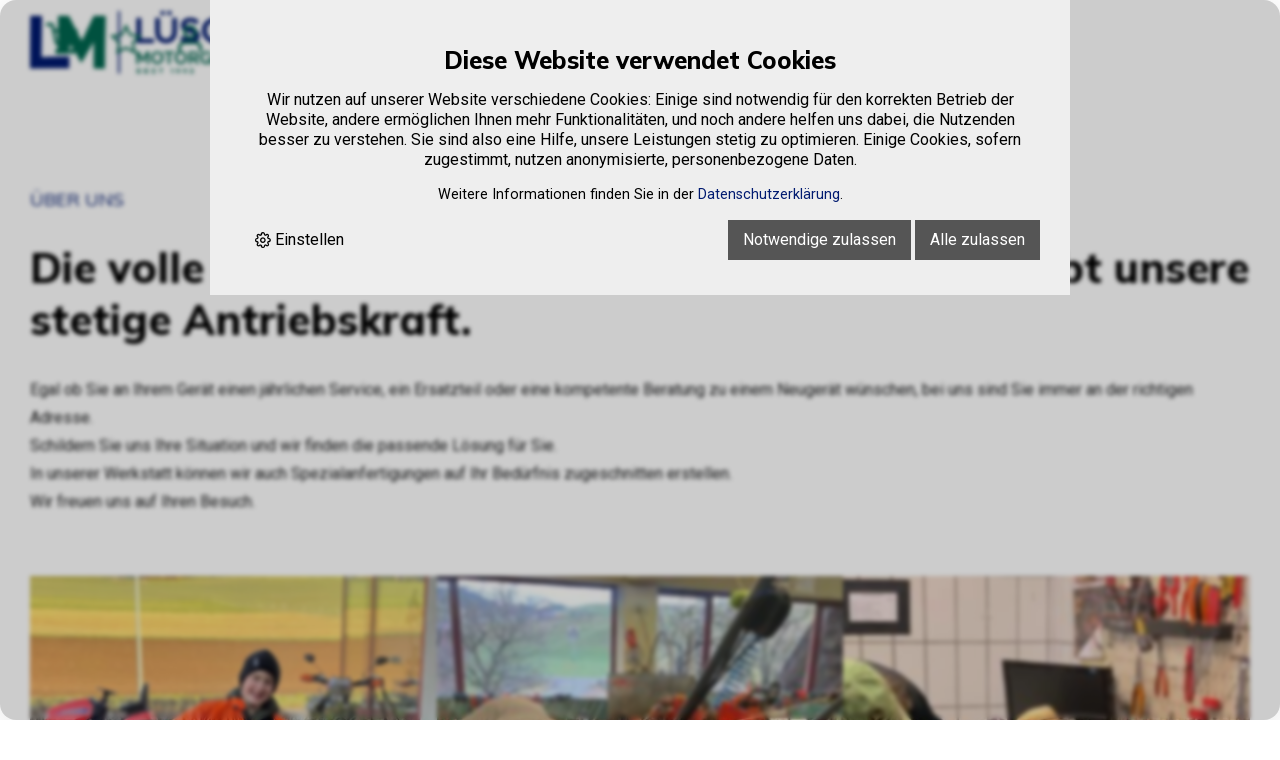

--- FILE ---
content_type: text/html; charset=utf-8
request_url: https://luescher-motorgeraete.ch/de/content/firma
body_size: 10986
content:
<!DOCTYPE html>
<html lang="de" >
<head>
    <meta http-equiv="X-UA-Compatible" content="IE=edge">
    <meta charset="utf-8">
    <title>L&#252;scher Motorger&#228;te AG - Firma - L&#252;scher Motorger&#228;te AG</title>
    <meta name="description" />
    <meta name="author" content="L&#252;scher Motorger&#228;te AG" />
    <meta name="robots" content="noindex,nofollow" />
    <meta name="generator" content="blue office&reg; E-Shop" />
    <meta name="viewport" content="width=device-width, initial-scale=1">
    <link rel="preconnect" href="https://fonts.googleapis.com">
    <link rel="preconnect" href="https://fonts.gstatic.com" crossorigin>
    <link href="https://fonts.googleapis.com/css2?family=Mulish:wght@400;800&family=Roboto:wght@400;500&display=swap" rel="stylesheet">
    <link href="https://fonts.googleapis.com/css?family=Open+Sans:300,300italic,600,600italic" rel="stylesheet" type="text/css" />
    <link rel="stylesheet" href="https://cdn.jsdelivr.net/npm/swiper@9/swiper-bundle.min.css" />
    <link href="/content/bundles/design[normalize]?v=7CAUqZXbUndj9ccavGACKyAsbW9TvRgfFLj9SKTQUO01" rel="stylesheet"/>

    <link rel="preload" href="/content/bundles/featherlight?v=x6_C-F9ZYdkTqI_jpAiGY_XDbRwlEPGmgb7XdfShwus1" as="style" onload="this.rel='stylesheet'">


    
    
<meta property="og:title" content="L&#252;scher Motorger&#228;te AG - Firma - L&#252;scher Motorger&#228;te AG" />
<meta property="og:url" content="https://luescher-motorgeraete.ch/de/content/firma" />
<meta property="og:image" content="https://luescher-motorgeraete.ch/Content/Custom/img/logo.png" />
<meta property="og:description" />
<meta property="og:site_name" content="L&#252;scher Motorger&#228;te AG E-Shop" />
<meta property="og:type" content="website">

    

    <script type="text/javascript">var eShop = { asyncTmpl: {} };</script>

    
    

    
</head>
<body>
    
    <header id="header">
        <div class="section-medium">
            <div id="nav-spez">
                
<div class="mod text-icon-button" id="mini-warenkorb">
    <a href="/de/benutzer/warenkorb" >
        <span class="non-mobile"></span><span class="icon icon-shopping-cart">
            <span class="anz-artikel dyn-wk-anzahl hidden">
            </span>
        </span>
    </a>
</div>
                
<div id="merkliste-link" class="mod text-icon-button">
    <a href="/de/benutzer/merklisten" >
        <span class="non-mobile"></span><span class="icon icon-star-empty"></span>
    </a>
</div>
                
<div class="mod text-icon-button" id="nav-benutzer">
    <a href="/de/benutzer" >
        <span class="non-mobile"></span><span class="icon icon-user"></span>
    </a>
</div>

                <div class="mod text-icon-button" id="suche">
    <div class="eingabe">
        <input type="text" id="suche-eingabe" placeholder="Suche ..." autocomplete="off" data-url="/de/suche" value="" name="searchquery">
    </div>
    <div class="schalter"><span class="icon icon-search"></span></div>
</div>
            </div>
            <nav id="nav-allgemein">
                <a href="/" title="E-Shop Home" id="logo-home"><img src="/Content/Custom/img/logo.png" alt="L&#252;scher Motorger&#228;te AG E-Shop" /></a>
                <ul class="non-mobile">
        <li><a href="/de" >Home</a></li>
        <ul class="non-mobile">
        <li>

            <a href="/de/content/firma" class="aktiv" >
                <span class="text">
                    Firma
                </span>
            </a>
        </li>
        <li>

            <a href="/de/sortiment"  >
                <span class="text">
                    Sortiment
                </span>
            </a>
        </li>
        <li>

            <a href="/de/occasionen"  >
                <span class="text">
                    Occasionen
                </span>
            </a>
        </li>
        <li>

            <a href="/de/vermietung"  >
                <span class="text">
                    Vermietung
                </span>
            </a>
        </li>
        <li>

            <a href="/de/content/standort-kontakt"  >
                    <span class="icon icon-"></span>
                <span class="text">
                    Kontakt
                </span>
            </a>
        </li>
        <li>

            <a href="/de/content/tipps"  >
                    <span class="icon icon-"></span>
                <span class="text">
                    Tipps
                </span>
            </a>
        </li>
</ul>
            </ul>
                <div class="clear"></div>
            </nav>
        </div>
        
    <nav id="nav-baum-mobile" class="mobile">
        <div id="mobile-nav" class="mobile"><span class="icon icon-menu"></span></div>
        
<ul class="e1">
        <li class="e1">
            <a href="/de/content/firma" class="e1 " >
                <span class="titel">Firma</span>
                    <span class="link"><span class="icon-chevron-right"></span></span>
            </a>
        </li>
        <li class="e1">
            <a href="/de/sortiment" class="e1 hat-unterwg" >
                <span class="titel">Sortiment</span>
<span class="erweitern"><span class="icon-chevron-down"></span></span>                     <span class="link"><span class="icon-chevron-right"></span></span>
            </a>

<ul class="e2">
        <li class="e2 wg_s3 hat-artikel aktionen">
            <a href="https://luescher-motorgeraete.ch/de/aktionen" class="e2 wg_s3 hat-artikel aktionen ">
                <span class="titel">Aktionen</span>
                <span class="link "><span class="icon-chevron-right "></span></span>
            </a>
        </li>
        <li class="e2 wg_1 hat-artikel hat-unterwg">
            <a href="https://luescher-motorgeraete.ch/de/husqvarna" class="e2 wg_1 hat-artikel hat-unterwg ">
                <span class="titel">Husqvarna</span>
                    <span class="erweitern"><span class="icon-chevron-down "></span></span>
                <span class="link "><span class="icon-chevron-right "></span></span>
            </a>

<ul class="e3">
        <li class="e3 wg_41 hat-artikel">
            <a href="https://luescher-motorgeraete.ch/de/husqvarna/kinder-spielzeug" class="e3 wg_41 hat-artikel ">
                <span class="titel">Kinder Spielzeug</span>
                <span class="link "><span class="icon-chevron-right -kl"></span></span>
            </a>
        </li>
        <li class="e3 wg_42 hat-artikel hat-unterwg">
            <a href="https://luescher-motorgeraete.ch/de/husqvarna/hosen-jacken-helm-handschuhe" class="e3 wg_42 hat-artikel hat-unterwg ">
                <span class="titel"> Hosen Jacken Helm Handschuhe</span>
                    <span class="erweitern"><span class="icon-chevron-down -kl"></span></span>
                <span class="link "><span class="icon-chevron-right -kl"></span></span>
            </a>

<ul class="e4">
        <li class="e4 wg_100 hat-artikel hat-unterwg">
            <a href="https://luescher-motorgeraete.ch/de/husqvarna/hosen-jacken-helm-handschuhe/classic" class="e4 wg_100 hat-artikel hat-unterwg ">
                <span class="titel">Classic</span>
                    <span class="erweitern"><span class="icon-chevron-down -kl"></span></span>
                <span class="link "><span class="icon-chevron-right -kl"></span></span>
            </a>

<ul class="e5">
        <li class="e5 wg_105 hat-artikel">
            <a href="https://luescher-motorgeraete.ch/de/husqvarna/hosen-jacken-helm-handschuhe/classic/schnittschutzhosen" class="e5 wg_105 hat-artikel ">
                <span class="titel">Schnittschutzhosen</span>
                <span class="link "><span class="icon-chevron-right -kl"></span></span>
            </a>
        </li>
        <li class="e5 wg_106 hat-artikel">
            <a href="https://luescher-motorgeraete.ch/de/husqvarna/hosen-jacken-helm-handschuhe/classic/forstjacken" class="e5 wg_106 hat-artikel ">
                <span class="titel">Forstjacken</span>
                <span class="link "><span class="icon-chevron-right -kl"></span></span>
            </a>
        </li>
</ul>
        </li>
        <li class="e4 wg_101 hat-artikel hat-unterwg">
            <a href="https://luescher-motorgeraete.ch/de/husqvarna/hosen-jacken-helm-handschuhe/functional" class="e4 wg_101 hat-artikel hat-unterwg ">
                <span class="titel">Functional</span>
                    <span class="erweitern"><span class="icon-chevron-down -kl"></span></span>
                <span class="link "><span class="icon-chevron-right -kl"></span></span>
            </a>

<ul class="e5">
        <li class="e5 wg_107 hat-artikel">
            <a href="https://luescher-motorgeraete.ch/de/husqvarna/hosen-jacken-helm-handschuhe/functional/schnittschutzhosen-1" class="e5 wg_107 hat-artikel ">
                <span class="titel">Schnittschutzhosen</span>
                <span class="link "><span class="icon-chevron-right -kl"></span></span>
            </a>
        </li>
        <li class="e5 wg_108 hat-artikel">
            <a href="https://luescher-motorgeraete.ch/de/husqvarna/hosen-jacken-helm-handschuhe/functional/forstjacken-1" class="e5 wg_108 hat-artikel ">
                <span class="titel">Forstjacken</span>
                <span class="link "><span class="icon-chevron-right -kl"></span></span>
            </a>
        </li>
</ul>
        </li>
        <li class="e4 wg_102 hat-artikel hat-unterwg">
            <a href="https://luescher-motorgeraete.ch/de/husqvarna/hosen-jacken-helm-handschuhe/technical" class="e4 wg_102 hat-artikel hat-unterwg ">
                <span class="titel">Technical</span>
                    <span class="erweitern"><span class="icon-chevron-down -kl"></span></span>
                <span class="link "><span class="icon-chevron-right -kl"></span></span>
            </a>

<ul class="e5">
        <li class="e5 wg_109 hat-artikel">
            <a href="https://luescher-motorgeraete.ch/de/husqvarna/hosen-jacken-helm-handschuhe/technical/schnittschutzhosen-2" class="e5 wg_109 hat-artikel ">
                <span class="titel">Schnittschutzhosen</span>
                <span class="link "><span class="icon-chevron-right -kl"></span></span>
            </a>
        </li>
        <li class="e5 wg_110 hat-artikel">
            <a href="https://luescher-motorgeraete.ch/de/husqvarna/hosen-jacken-helm-handschuhe/technical/forstjacken-2" class="e5 wg_110 hat-artikel ">
                <span class="titel">Forstjacken</span>
                <span class="link "><span class="icon-chevron-right -kl"></span></span>
            </a>
        </li>
</ul>
        </li>
        <li class="e4 wg_103 hat-artikel">
            <a href="https://luescher-motorgeraete.ch/de/husqvarna/hosen-jacken-helm-handschuhe/schutzhelme-und-zubehoer" class="e4 wg_103 hat-artikel ">
                <span class="titel">Schutzhelme und Zubeh&#246;r</span>
                <span class="link "><span class="icon-chevron-right -kl"></span></span>
            </a>
        </li>
        <li class="e4 wg_104 hat-artikel">
            <a href="https://luescher-motorgeraete.ch/de/husqvarna/hosen-jacken-helm-handschuhe/handschuhe" class="e4 wg_104 hat-artikel ">
                <span class="titel">Handschuhe</span>
                <span class="link "><span class="icon-chevron-right -kl"></span></span>
            </a>
        </li>
        <li class="e4 wg_111 hat-artikel">
            <a href="https://luescher-motorgeraete.ch/de/husqvarna/hosen-jacken-helm-handschuhe/funktionsshirt" class="e4 wg_111 hat-artikel ">
                <span class="titel">Funktionsshirt</span>
                <span class="link "><span class="icon-chevron-right -kl"></span></span>
            </a>
        </li>
        <li class="e4 wg_112 hat-artikel">
            <a href="https://luescher-motorgeraete.ch/de/husqvarna/hosen-jacken-helm-handschuhe/regenbekleidung" class="e4 wg_112 hat-artikel ">
                <span class="titel">Regenbekleidung</span>
                <span class="link "><span class="icon-chevron-right -kl"></span></span>
            </a>
        </li>
</ul>
        </li>
        <li class="e3 wg_18 hat-artikel">
            <a href="https://luescher-motorgeraete.ch/de/husqvarna/kettensaegen" class="e3 wg_18 hat-artikel ">
                <span class="titel">Kettens&#228;gen</span>
                <span class="link "><span class="icon-chevron-right -kl"></span></span>
            </a>
        </li>
        <li class="e3 wg_19 hat-artikel">
            <a href="https://luescher-motorgeraete.ch/de/husqvarna/rasenmaeher-vertikutierer" class="e3 wg_19 hat-artikel ">
                <span class="titel">Rasenm&#228;her Vertikutierer</span>
                <span class="link "><span class="icon-chevron-right -kl"></span></span>
            </a>
        </li>
        <li class="e3 wg_20 hat-artikel hat-unterwg">
            <a href="https://luescher-motorgeraete.ch/de/husqvarna/husqvarna-akku-geraete" class="e3 wg_20 hat-artikel hat-unterwg ">
                <span class="titel">Husqvarna Akku Ger&#228;te</span>
                    <span class="erweitern"><span class="icon-chevron-down -kl"></span></span>
                <span class="link "><span class="icon-chevron-right -kl"></span></span>
            </a>

<ul class="e4">
        <li class="e4 wg_131 hat-artikel">
            <a href="https://luescher-motorgeraete.ch/de/husqvarna/husqvarna-akku-geraete/akku-schneefraesen" class="e4 wg_131 hat-artikel ">
                <span class="titel">Akku-Schneefr&#228;sen</span>
                <span class="link "><span class="icon-chevron-right -kl"></span></span>
            </a>
        </li>
        <li class="e4 wg_81 hat-artikel">
            <a href="https://luescher-motorgeraete.ch/de/husqvarna/husqvarna-akku-geraete/akku-kettensaegen" class="e4 wg_81 hat-artikel ">
                <span class="titel">Akku Kettens&#228;gen</span>
                <span class="link "><span class="icon-chevron-right -kl"></span></span>
            </a>
        </li>
        <li class="e4 wg_83 hat-artikel">
            <a href="https://luescher-motorgeraete.ch/de/husqvarna/husqvarna-akku-geraete/akku-blaeser" class="e4 wg_83 hat-artikel ">
                <span class="titel">Akku Bl&#228;ser</span>
                <span class="link "><span class="icon-chevron-right -kl"></span></span>
            </a>
        </li>
        <li class="e4 wg_84 hat-artikel">
            <a href="https://luescher-motorgeraete.ch/de/husqvarna/husqvarna-akku-geraete/akku-heckenscheren" class="e4 wg_84 hat-artikel ">
                <span class="titel">Akku Heckenscheren</span>
                <span class="link "><span class="icon-chevron-right -kl"></span></span>
            </a>
        </li>
        <li class="e4 wg_85 hat-artikel">
            <a href="https://luescher-motorgeraete.ch/de/husqvarna/husqvarna-akku-geraete/akku-hochentaster" class="e4 wg_85 hat-artikel ">
                <span class="titel">Akku Hochentaster</span>
                <span class="link "><span class="icon-chevron-right -kl"></span></span>
            </a>
        </li>
        <li class="e4 wg_86 hat-artikel">
            <a href="https://luescher-motorgeraete.ch/de/husqvarna/husqvarna-akku-geraete/akku-trennschleifer" class="e4 wg_86 hat-artikel ">
                <span class="titel">Akku Trennschleifer</span>
                <span class="link "><span class="icon-chevron-right -kl"></span></span>
            </a>
        </li>
        <li class="e4 wg_87 hat-artikel">
            <a href="https://luescher-motorgeraete.ch/de/husqvarna/husqvarna-akku-geraete/akku-rasentrimmer-motorsensen" class="e4 wg_87 hat-artikel ">
                <span class="titel">Akku Rasentrimmer/Motorsensen</span>
                <span class="link "><span class="icon-chevron-right -kl"></span></span>
            </a>
        </li>
        <li class="e4 wg_88 hat-artikel">
            <a href="https://luescher-motorgeraete.ch/de/husqvarna/husqvarna-akku-geraete/akku-rasenmaeher" class="e4 wg_88 hat-artikel ">
                <span class="titel">Akku Rasenm&#228;her</span>
                <span class="link "><span class="icon-chevron-right -kl"></span></span>
            </a>
        </li>
        <li class="e4 wg_89 hat-artikel">
            <a href="https://luescher-motorgeraete.ch/de/husqvarna/husqvarna-akku-geraete/akku-rider-u-traktor" class="e4 wg_89 hat-artikel ">
                <span class="titel">Akku Rider u Traktor</span>
                <span class="link "><span class="icon-chevron-right -kl"></span></span>
            </a>
        </li>
</ul>
        </li>
        <li class="e3 wg_21 hat-artikel">
            <a href="https://luescher-motorgeraete.ch/de/husqvarna/rider" class="e3 wg_21 hat-artikel ">
                <span class="titel">Rider</span>
                <span class="link "><span class="icon-chevron-right -kl"></span></span>
            </a>
        </li>
        <li class="e3 wg_22 hat-artikel">
            <a href="https://luescher-motorgeraete.ch/de/husqvarna/aufsitzmaeher" class="e3 wg_22 hat-artikel ">
                <span class="titel">Aufsitzm&#228;her</span>
                <span class="link "><span class="icon-chevron-right -kl"></span></span>
            </a>
        </li>
        <li class="e3 wg_23 hat-artikel">
            <a href="https://luescher-motorgeraete.ch/de/husqvarna/motorhacke" class="e3 wg_23 hat-artikel ">
                <span class="titel">Motorhacke</span>
                <span class="link "><span class="icon-chevron-right -kl"></span></span>
            </a>
        </li>
        <li class="e3 wg_24 hat-artikel">
            <a href="https://luescher-motorgeraete.ch/de/husqvarna/schneefraese" class="e3 wg_24 hat-artikel ">
                <span class="titel">Schneefr&#228;se</span>
                <span class="link "><span class="icon-chevron-right -kl"></span></span>
            </a>
        </li>
        <li class="e3 wg_26 hat-artikel">
            <a href="https://luescher-motorgeraete.ch/de/husqvarna/motorsense" class="e3 wg_26 hat-artikel ">
                <span class="titel">Motorsense</span>
                <span class="link "><span class="icon-chevron-right -kl"></span></span>
            </a>
        </li>
        <li class="e3 wg_27 hat-artikel">
            <a href="https://luescher-motorgeraete.ch/de/husqvarna/blasgeraete" class="e3 wg_27 hat-artikel ">
                <span class="titel">Blasger&#228;te</span>
                <span class="link "><span class="icon-chevron-right -kl"></span></span>
            </a>
        </li>
        <li class="e3 wg_28 hat-artikel">
            <a href="https://luescher-motorgeraete.ch/de/husqvarna/heckenschere" class="e3 wg_28 hat-artikel ">
                <span class="titel">Heckenschere</span>
                <span class="link "><span class="icon-chevron-right -kl"></span></span>
            </a>
        </li>
        <li class="e3 wg_29 hat-artikel">
            <a href="https://luescher-motorgeraete.ch/de/husqvarna/trennschleifer" class="e3 wg_29 hat-artikel ">
                <span class="titel">Trennschleifer</span>
                <span class="link "><span class="icon-chevron-right -kl"></span></span>
            </a>
        </li>
        <li class="e3 wg_30 hat-artikel">
            <a href="https://luescher-motorgeraete.ch/de/husqvarna/nullwendekreismaeher" class="e3 wg_30 hat-artikel ">
                <span class="titel">Nullwendekreism&#228;her</span>
                <span class="link "><span class="icon-chevron-right -kl"></span></span>
            </a>
        </li>
        <li class="e3 wg_12 hat-artikel hat-unterwg">
            <a href="https://luescher-motorgeraete.ch/de/husqvarna/husqvarna-zubehoer" class="e3 wg_12 hat-artikel hat-unterwg ">
                <span class="titel">Husqvarna Zubeh&#246;r</span>
                    <span class="erweitern"><span class="icon-chevron-down -kl"></span></span>
                <span class="link "><span class="icon-chevron-right -kl"></span></span>
            </a>

<ul class="e4">
        <li class="e4 wg_56 hat-artikel hat-unterwg">
            <a href="https://luescher-motorgeraete.ch/de/husqvarna/husqvarna-zubehoer/zubehoer-husqvarna-akku-geraete" class="e4 wg_56 hat-artikel hat-unterwg ">
                <span class="titel">Zubeh&#246;r Husqvarna Akku Ger&#228;te</span>
                    <span class="erweitern"><span class="icon-chevron-down -kl"></span></span>
                <span class="link "><span class="icon-chevron-right -kl"></span></span>
            </a>

<ul class="e5">
        <li class="e5 wg_91 hat-artikel">
            <a href="https://luescher-motorgeraete.ch/de/husqvarna/husqvarna-zubehoer/zubehoer-husqvarna-akku-geraete/akkus" class="e5 wg_91 hat-artikel ">
                <span class="titel">Akkus</span>
                <span class="link "><span class="icon-chevron-right -kl"></span></span>
            </a>
        </li>
        <li class="e5 wg_92 hat-artikel">
            <a href="https://luescher-motorgeraete.ch/de/husqvarna/husqvarna-zubehoer/zubehoer-husqvarna-akku-geraete/ladegeraete" class="e5 wg_92 hat-artikel ">
                <span class="titel">Ladeger&#228;te</span>
                <span class="link "><span class="icon-chevron-right -kl"></span></span>
            </a>
        </li>
</ul>
        </li>
</ul>
        </li>
</ul>
        </li>
        <li class="e2 wg_2 hat-artikel hat-unterwg">
            <a href="https://luescher-motorgeraete.ch/de/kaercher" class="e2 wg_2 hat-artikel hat-unterwg ">
                <span class="titel">K&#228;rcher</span>
                    <span class="erweitern"><span class="icon-chevron-down "></span></span>
                <span class="link "><span class="icon-chevron-right "></span></span>
            </a>

<ul class="e3">
        <li class="e3 wg_31 hat-artikel hat-unterwg">
            <a href="https://luescher-motorgeraete.ch/de/kaercher/home-und-garden" class="e3 wg_31 hat-artikel hat-unterwg ">
                <span class="titel">Home &amp; Garden</span>
                    <span class="erweitern"><span class="icon-chevron-down -kl"></span></span>
                <span class="link "><span class="icon-chevron-right -kl"></span></span>
            </a>

<ul class="e4">
        <li class="e4 wg_126 hat-artikel">
            <a href="https://luescher-motorgeraete.ch/de/kaercher/home-und-garden/hochdruckreiniger-homeundgarden" class="e4 wg_126 hat-artikel ">
                <span class="titel">Hochdruckreiniger Home&amp;Garden</span>
                <span class="link "><span class="icon-chevron-right -kl"></span></span>
            </a>
        </li>
        <li class="e4 wg_127 hat-artikel">
            <a href="https://luescher-motorgeraete.ch/de/kaercher/home-und-garden/sauger-homeundgarden" class="e4 wg_127 hat-artikel ">
                <span class="titel">Sauger Home&amp;Garden</span>
                <span class="link "><span class="icon-chevron-right -kl"></span></span>
            </a>
        </li>
        <li class="e4 wg_128 hat-artikel">
            <a href="https://luescher-motorgeraete.ch/de/kaercher/home-und-garden/dampfgeraete" class="e4 wg_128 hat-artikel ">
                <span class="titel">Dampfger&#228;te</span>
                <span class="link "><span class="icon-chevron-right -kl"></span></span>
            </a>
        </li>
        <li class="e4 wg_130 hat-artikel">
            <a href="https://luescher-motorgeraete.ch/de/kaercher/home-und-garden/maehroboter-saugroboter" class="e4 wg_130 hat-artikel ">
                <span class="titel">M&#228;hroboter/Saugroboter</span>
                <span class="link "><span class="icon-chevron-right -kl"></span></span>
            </a>
        </li>
        <li class="e4 wg_98 hat-artikel">
            <a href="https://luescher-motorgeraete.ch/de/kaercher/home-und-garden/wasser-pumpen" class="e4 wg_98 hat-artikel ">
                <span class="titel">Wasser Pumpen</span>
                <span class="link "><span class="icon-chevron-right -kl"></span></span>
            </a>
        </li>
</ul>
        </li>
        <li class="e3 wg_32 hat-artikel hat-unterwg">
            <a href="https://luescher-motorgeraete.ch/de/kaercher/professional" class="e3 wg_32 hat-artikel hat-unterwg ">
                <span class="titel">Professional</span>
                    <span class="erweitern"><span class="icon-chevron-down -kl"></span></span>
                <span class="link "><span class="icon-chevron-right -kl"></span></span>
            </a>

<ul class="e4">
        <li class="e4 wg_75 hat-artikel">
            <a href="https://luescher-motorgeraete.ch/de/kaercher/professional/trockensauger" class="e4 wg_75 hat-artikel ">
                <span class="titel">Trockensauger</span>
                <span class="link "><span class="icon-chevron-right -kl"></span></span>
            </a>
        </li>
        <li class="e4 wg_57 hat-artikel">
            <a href="https://luescher-motorgeraete.ch/de/kaercher/professional/stromerzeuger" class="e4 wg_57 hat-artikel ">
                <span class="titel">Stromerzeuger</span>
                <span class="link "><span class="icon-chevron-right -kl"></span></span>
            </a>
        </li>
        <li class="e4 wg_35 hat-artikel">
            <a href="https://luescher-motorgeraete.ch/de/kaercher/professional/kaltwasser" class="e4 wg_35 hat-artikel ">
                <span class="titel">Kaltwasser</span>
                <span class="link "><span class="icon-chevron-right -kl"></span></span>
            </a>
        </li>
        <li class="e4 wg_36 hat-artikel">
            <a href="https://luescher-motorgeraete.ch/de/kaercher/professional/heisswasser" class="e4 wg_36 hat-artikel ">
                <span class="titel"> Heisswasser</span>
                <span class="link "><span class="icon-chevron-right -kl"></span></span>
            </a>
        </li>
        <li class="e4 wg_37 hat-artikel">
            <a href="https://luescher-motorgeraete.ch/de/kaercher/professional/nass-und-trockensauger" class="e4 wg_37 hat-artikel ">
                <span class="titel">Nass und Trockensauger</span>
                <span class="link "><span class="icon-chevron-right -kl"></span></span>
            </a>
        </li>
        <li class="e4 wg_38 hat-artikel">
            <a href="https://luescher-motorgeraete.ch/de/kaercher/professional/kehrmaschine" class="e4 wg_38 hat-artikel ">
                <span class="titel">Kehrmaschine</span>
                <span class="link "><span class="icon-chevron-right -kl"></span></span>
            </a>
        </li>
        <li class="e4 wg_80 hat-artikel">
            <a href="https://luescher-motorgeraete.ch/de/kaercher/professional/scheuer-scheuersaugmaschinen-teppichreiniger" class="e4 wg_80 hat-artikel ">
                <span class="titel">Scheuer-/Scheuersaugmaschinen/Teppichreiniger</span>
                <span class="link "><span class="icon-chevron-right -kl"></span></span>
            </a>
        </li>
</ul>
        </li>
        <li class="e3 wg_11 hat-artikel hat-unterwg">
            <a href="https://luescher-motorgeraete.ch/de/kaercher/kaercher-zubehoer" class="e3 wg_11 hat-artikel hat-unterwg ">
                <span class="titel">K&#228;rcher Zubeh&#246;r</span>
                    <span class="erweitern"><span class="icon-chevron-down -kl"></span></span>
                <span class="link "><span class="icon-chevron-right -kl"></span></span>
            </a>

<ul class="e4">
        <li class="e4 wg_39 hat-artikel">
            <a href="https://luescher-motorgeraete.ch/de/kaercher/kaercher-zubehoer/akku-und-ladegeraete-kaercher" class="e4 wg_39 hat-artikel ">
                <span class="titel">Akku und Ladeger&#228;te K&#228;rcher</span>
                <span class="link "><span class="icon-chevron-right -kl"></span></span>
            </a>
        </li>
        <li class="e4 wg_40 hat-artikel">
            <a href="https://luescher-motorgeraete.ch/de/kaercher/kaercher-zubehoer/filtertueten-und-filter-kaercher" class="e4 wg_40 hat-artikel ">
                <span class="titel">Filtert&#252;ten und Filter K&#228;rcher</span>
                <span class="link "><span class="icon-chevron-right -kl"></span></span>
            </a>
        </li>
        <li class="e4 wg_129 hat-artikel">
            <a href="https://luescher-motorgeraete.ch/de/kaercher/kaercher-zubehoer/kaercher-reinigungsmittel-und-entkalker" class="e4 wg_129 hat-artikel ">
                <span class="titel">K&#228;rcher Reinigungsmittel und Entkalker</span>
                <span class="link "><span class="icon-chevron-right -kl"></span></span>
            </a>
        </li>
</ul>
        </li>
</ul>
        </li>
        <li class="e2 wg_55 hat-artikel hat-unterwg">
            <a href="https://luescher-motorgeraete.ch/de/ego-akku-geraete" class="e2 wg_55 hat-artikel hat-unterwg ">
                <span class="titel">EGO AKKU GER&#196;TE</span>
                    <span class="erweitern"><span class="icon-chevron-down "></span></span>
                <span class="link "><span class="icon-chevron-right "></span></span>
            </a>

<ul class="e3">
        <li class="e3 wg_119 hat-artikel">
            <a href="https://luescher-motorgeraete.ch/de/ego-akku-geraete/ego-multi-tool" class="e3 wg_119 hat-artikel ">
                <span class="titel">EGO Multi-Tool</span>
                <span class="link "><span class="icon-chevron-right -kl"></span></span>
            </a>
        </li>
        <li class="e3 wg_120 hat-artikel">
            <a href="https://luescher-motorgeraete.ch/de/ego-akku-geraete/ego-akku-und-ladegeraete" class="e3 wg_120 hat-artikel ">
                <span class="titel">EGO Akku und Ladeger&#228;te</span>
                <span class="link "><span class="icon-chevron-right -kl"></span></span>
            </a>
        </li>
        <li class="e3 wg_121 hat-artikel">
            <a href="https://luescher-motorgeraete.ch/de/ego-akku-geraete/ego-lifestyle" class="e3 wg_121 hat-artikel ">
                <span class="titel">EGO Lifestyle</span>
                <span class="link "><span class="icon-chevron-right -kl"></span></span>
            </a>
        </li>
        <li class="e3 wg_123 hat-artikel">
            <a href="https://luescher-motorgeraete.ch/de/ego-akku-geraete/ego-robotic-mower" class="e3 wg_123 hat-artikel ">
                <span class="titel">EGO ROBOTIC-MOWER</span>
                <span class="link "><span class="icon-chevron-right -kl"></span></span>
            </a>
        </li>
        <li class="e3 wg_93 hat-artikel">
            <a href="https://luescher-motorgeraete.ch/de/ego-akku-geraete/ego-rasenmaeher" class="e3 wg_93 hat-artikel ">
                <span class="titel">EGO Rasenm&#228;her</span>
                <span class="link "><span class="icon-chevron-right -kl"></span></span>
            </a>
        </li>
        <li class="e3 wg_94 hat-artikel">
            <a href="https://luescher-motorgeraete.ch/de/ego-akku-geraete/ego-schneefraesen" class="e3 wg_94 hat-artikel ">
                <span class="titel">EGO Schneefr&#228;sen</span>
                <span class="link "><span class="icon-chevron-right -kl"></span></span>
            </a>
        </li>
        <li class="e3 wg_95 hat-artikel">
            <a href="https://luescher-motorgeraete.ch/de/ego-akku-geraete/ego-rasentrimmer" class="e3 wg_95 hat-artikel ">
                <span class="titel">EGO Rasentrimmer</span>
                <span class="link "><span class="icon-chevron-right -kl"></span></span>
            </a>
        </li>
        <li class="e3 wg_96 hat-artikel">
            <a href="https://luescher-motorgeraete.ch/de/ego-akku-geraete/ego-laubblaeser" class="e3 wg_96 hat-artikel ">
                <span class="titel">EGO Laubbl&#228;ser</span>
                <span class="link "><span class="icon-chevron-right -kl"></span></span>
            </a>
        </li>
        <li class="e3 wg_97 hat-artikel">
            <a href="https://luescher-motorgeraete.ch/de/ego-akku-geraete/ego-heckenschere" class="e3 wg_97 hat-artikel ">
                <span class="titel">EGO Heckenschere</span>
                <span class="link "><span class="icon-chevron-right -kl"></span></span>
            </a>
        </li>
        <li class="e3 wg_113 hat-artikel">
            <a href="https://luescher-motorgeraete.ch/de/ego-akku-geraete/ego-hochdruckreiniger" class="e3 wg_113 hat-artikel ">
                <span class="titel">EGO Hochdruckreiniger</span>
                <span class="link "><span class="icon-chevron-right -kl"></span></span>
            </a>
        </li>
        <li class="e3 wg_114 hat-artikel">
            <a href="https://luescher-motorgeraete.ch/de/ego-akku-geraete/ego-aufsitzmaeher" class="e3 wg_114 hat-artikel ">
                <span class="titel">EGO Aufsitzm&#228;her</span>
                <span class="link "><span class="icon-chevron-right -kl"></span></span>
            </a>
        </li>
</ul>
        </li>
        <li class="e2 wg_6 hat-artikel hat-unterwg">
            <a href="https://luescher-motorgeraete.ch/de/walker-mower" class="e2 wg_6 hat-artikel hat-unterwg ">
                <span class="titel">Walker Mower</span>
                    <span class="erweitern"><span class="icon-chevron-down "></span></span>
                <span class="link "><span class="icon-chevron-right "></span></span>
            </a>

<ul class="e3">
        <li class="e3 wg_132 hat-artikel">
            <a href="https://luescher-motorgeraete.ch/de/walker-mower/walker-mower-grundmaschine" class="e3 wg_132 hat-artikel ">
                <span class="titel">Walker Mower Grundmaschine</span>
                <span class="link "><span class="icon-chevron-right -kl"></span></span>
            </a>
        </li>
        <li class="e3 wg_99 hat-artikel">
            <a href="https://luescher-motorgeraete.ch/de/walker-mower/walker-mower-zubehoer" class="e3 wg_99 hat-artikel ">
                <span class="titel">Walker Mower Zubeh&#246;r</span>
                <span class="link "><span class="icon-chevron-right -kl"></span></span>
            </a>
        </li>
</ul>
        </li>
        <li class="e2 wg_3 hat-artikel hat-unterwg">
            <a href="https://luescher-motorgeraete.ch/de/john-deere" class="e2 wg_3 hat-artikel hat-unterwg ">
                <span class="titel">John Deere </span>
                    <span class="erweitern"><span class="icon-chevron-down "></span></span>
                <span class="link "><span class="icon-chevron-right "></span></span>
            </a>

<ul class="e3">
        <li class="e3 wg_13 hat-artikel">
            <a href="https://luescher-motorgeraete.ch/de/john-deere/john-deere-zubehoer" class="e3 wg_13 hat-artikel ">
                <span class="titel">John Deere Zubeh&#246;r</span>
                <span class="link "><span class="icon-chevron-right -kl"></span></span>
            </a>
        </li>
</ul>
        </li>
        <li class="e2 wg_74 hat-artikel">
            <a href="https://luescher-motorgeraete.ch/de/sabo" class="e2 wg_74 hat-artikel ">
                <span class="titel">Sabo</span>
                <span class="link "><span class="icon-chevron-right "></span></span>
            </a>
        </li>
        <li class="e2 wg_10 hat-artikel">
            <a href="https://luescher-motorgeraete.ch/de/raupentransporter-gkz" class="e2 wg_10 hat-artikel ">
                <span class="titel">Raupentransporter GKZ</span>
                <span class="link "><span class="icon-chevron-right "></span></span>
            </a>
        </li>
        <li class="e2 wg_116 hat-artikel hat-unterwg">
            <a href="https://luescher-motorgeraete.ch/de/bagger-rc-maeher" class="e2 wg_116 hat-artikel hat-unterwg ">
                <span class="titel">Bagger/RC M&#228;her</span>
                    <span class="erweitern"><span class="icon-chevron-down "></span></span>
                <span class="link "><span class="icon-chevron-right "></span></span>
            </a>

<ul class="e3">
        <li class="e3 wg_117 hat-artikel">
            <a href="https://luescher-motorgeraete.ch/de/bagger-rc-maeher/mini-bagger" class="e3 wg_117 hat-artikel ">
                <span class="titel">Mini Bagger</span>
                <span class="link "><span class="icon-chevron-right -kl"></span></span>
            </a>
        </li>
        <li class="e3 wg_118 hat-artikel">
            <a href="https://luescher-motorgeraete.ch/de/bagger-rc-maeher/hochgrasmaeher" class="e3 wg_118 hat-artikel ">
                <span class="titel">Hochgrasm&#228;her</span>
                <span class="link "><span class="icon-chevron-right -kl"></span></span>
            </a>
        </li>
</ul>
        </li>
        <li class="e2 wg_9 hat-artikel hat-unterwg">
            <a href="https://luescher-motorgeraete.ch/de/eliet-fujii-efco-ariens-bertolini" class="e2 wg_9 hat-artikel hat-unterwg ">
                <span class="titel">Eliet , Fujii , Efco, Ariens, Bertolini</span>
                    <span class="erweitern"><span class="icon-chevron-down "></span></span>
                <span class="link "><span class="icon-chevron-right "></span></span>
            </a>

<ul class="e3">
        <li class="e3 wg_70 hat-artikel">
            <a href="https://luescher-motorgeraete.ch/de/eliet-fujii-efco-ariens-bertolini/ariens-zero-turn" class="e3 wg_70 hat-artikel ">
                <span class="titel">Ariens Zero Turn</span>
                <span class="link "><span class="icon-chevron-right -kl"></span></span>
            </a>
        </li>
        <li class="e3 wg_71 hat-artikel">
            <a href="https://luescher-motorgeraete.ch/de/eliet-fujii-efco-ariens-bertolini/bertolini-balkenmaeher" class="e3 wg_71 hat-artikel ">
                <span class="titel">Bertolini Balkenm&#228;her</span>
                <span class="link "><span class="icon-chevron-right -kl"></span></span>
            </a>
        </li>
        <li class="e3 wg_48 hat-artikel">
            <a href="https://luescher-motorgeraete.ch/de/eliet-fujii-efco-ariens-bertolini/schneefraesen-fuji" class="e3 wg_48 hat-artikel ">
                <span class="titel">Schneefr&#228;sen Fuji</span>
                <span class="link "><span class="icon-chevron-right -kl"></span></span>
            </a>
        </li>
        <li class="e3 wg_49 hat-artikel">
            <a href="https://luescher-motorgeraete.ch/de/eliet-fujii-efco-ariens-bertolini/eliet-haecksler" class="e3 wg_49 hat-artikel ">
                <span class="titel"> Eliet H&#228;cksler</span>
                <span class="link "><span class="icon-chevron-right -kl"></span></span>
            </a>
        </li>
        <li class="e3 wg_51 hat-artikel">
            <a href="https://luescher-motorgeraete.ch/de/eliet-fujii-efco-ariens-bertolini/eliet-vertikutierer" class="e3 wg_51 hat-artikel ">
                <span class="titel">Eliet Vertikutierer</span>
                <span class="link "><span class="icon-chevron-right -kl"></span></span>
            </a>
        </li>
        <li class="e3 wg_52 hat-artikel">
            <a href="https://luescher-motorgeraete.ch/de/eliet-fujii-efco-ariens-bertolini/efco-erdbohrgeraet" class="e3 wg_52 hat-artikel ">
                <span class="titel"> Efco Erdbohrger&#228;t</span>
                <span class="link "><span class="icon-chevron-right -kl"></span></span>
            </a>
        </li>
        <li class="e3 wg_53 hat-artikel">
            <a href="https://luescher-motorgeraete.ch/de/eliet-fujii-efco-ariens-bertolini/efco-blaeser" class="e3 wg_53 hat-artikel ">
                <span class="titel">Efco Bl&#228;ser</span>
                <span class="link "><span class="icon-chevron-right -kl"></span></span>
            </a>
        </li>
        <li class="e3 wg_54 hat-artikel">
            <a href="https://luescher-motorgeraete.ch/de/eliet-fujii-efco-ariens-bertolini/efco-motorsense" class="e3 wg_54 hat-artikel ">
                <span class="titel"> Efco Motorsense</span>
                <span class="link "><span class="icon-chevron-right -kl"></span></span>
            </a>
        </li>
</ul>
        </li>
        <li class="e2 wg_33 hat-artikel hat-unterwg">
            <a href="https://luescher-motorgeraete.ch/de/motorex-aspen" class="e2 wg_33 hat-artikel hat-unterwg ">
                <span class="titel">Motorex Aspen</span>
                    <span class="erweitern"><span class="icon-chevron-down "></span></span>
                <span class="link "><span class="icon-chevron-right "></span></span>
            </a>

<ul class="e3">
        <li class="e3 wg_69 hat-artikel">
            <a href="https://luescher-motorgeraete.ch/de/motorex-aspen/aspen" class="e3 wg_69 hat-artikel ">
                <span class="titel">Aspen</span>
                <span class="link "><span class="icon-chevron-right -kl"></span></span>
            </a>
        </li>
        <li class="e3 wg_34 hat-artikel">
            <a href="https://luescher-motorgeraete.ch/de/motorex-aspen/handdesinfektionsmittel" class="e3 wg_34 hat-artikel ">
                <span class="titel">Handdesinfektionsmittel</span>
                <span class="link "><span class="icon-chevron-right -kl"></span></span>
            </a>
        </li>
</ul>
        </li>
        <li class="e2 wg_7 hat-artikel hat-unterwg">
            <a href="https://luescher-motorgeraete.ch/de/brennholzfraese-holzspalter-billy-goat-remarc" class="e2 wg_7 hat-artikel hat-unterwg ">
                <span class="titel">Brennholzfr&#228;se/Holzspalter, Billy Goat/Remarc</span>
                    <span class="erweitern"><span class="icon-chevron-down "></span></span>
                <span class="link "><span class="icon-chevron-right "></span></span>
            </a>

<ul class="e3">
        <li class="e3 wg_25 hat-artikel">
            <a href="https://luescher-motorgeraete.ch/de/brennholzfraese-holzspalter-billy-goat-remarc/holzspalter-thor" class="e3 wg_25 hat-artikel ">
                <span class="titel">Holzspalter Thor</span>
                <span class="link "><span class="icon-chevron-right -kl"></span></span>
            </a>
        </li>
</ul>
        </li>
        <li class="e2 wg_8 hat-artikel">
            <a href="https://luescher-motorgeraete.ch/de/solo" class="e2 wg_8 hat-artikel ">
                <span class="titel">Solo</span>
                <span class="link "><span class="icon-chevron-right "></span></span>
            </a>
        </li>
        <li class="e2 wg_14 hat-artikel">
            <a href="https://luescher-motorgeraete.ch/de/stromerzeuger-kompressor" class="e2 wg_14 hat-artikel ">
                <span class="titel">Stromerzeuger Kompressor</span>
                <span class="link "><span class="icon-chevron-right "></span></span>
            </a>
        </li>
        <li class="e2 wg_15 hat-artikel">
            <a href="https://luescher-motorgeraete.ch/de/granit" class="e2 wg_15 hat-artikel ">
                <span class="titel">Granit</span>
                <span class="link "><span class="icon-chevron-right "></span></span>
            </a>
        </li>
        <li class="e2 wg_17 hat-artikel">
            <a href="https://luescher-motorgeraete.ch/de/makita-geraete" class="e2 wg_17 hat-artikel ">
                <span class="titel">Makita Ger&#228;te</span>
                <span class="link "><span class="icon-chevron-right "></span></span>
            </a>
        </li>
        <li class="e2 wg_43 hat-artikel">
            <a href="https://luescher-motorgeraete.ch/de/pellenc" class="e2 wg_43 hat-artikel ">
                <span class="titel">Pellenc</span>
                <span class="link "><span class="icon-chevron-right "></span></span>
            </a>
        </li>
        <li class="e2 wg_45 hat-artikel hat-unterwg">
            <a href="https://luescher-motorgeraete.ch/de/koeppl-einachserprogramm" class="e2 wg_45 hat-artikel hat-unterwg ">
                <span class="titel">K&#246;ppl Einachserprogramm</span>
                    <span class="erweitern"><span class="icon-chevron-down "></span></span>
                <span class="link "><span class="icon-chevron-right "></span></span>
            </a>

<ul class="e3">
        <li class="e3 wg_77 hat-artikel">
            <a href="https://luescher-motorgeraete.ch/de/koeppl-einachserprogramm/grundgeraete-koeppl" class="e3 wg_77 hat-artikel ">
                <span class="titel">Grundger&#228;te K&#246;ppl</span>
                <span class="link "><span class="icon-chevron-right -kl"></span></span>
            </a>
        </li>
        <li class="e3 wg_79 hat-artikel">
            <a href="https://luescher-motorgeraete.ch/de/koeppl-einachserprogramm/zubehoer-koeppl" class="e3 wg_79 hat-artikel ">
                <span class="titel">Zubeh&#246;r K&#246;ppl</span>
                <span class="link "><span class="icon-chevron-right -kl"></span></span>
            </a>
        </li>
</ul>
        </li>
        <li class="e2 wg_47 hat-artikel">
            <a href="https://luescher-motorgeraete.ch/de/infraweeder-unkrautvernichter-infrarot" class="e2 wg_47 hat-artikel ">
                <span class="titel">INFRAWEEDER Unkrautvernichter Infrarot</span>
                <span class="link "><span class="icon-chevron-right "></span></span>
            </a>
        </li>
        <li class="e2 wg_76 hat-artikel">
            <a href="https://luescher-motorgeraete.ch/de/stema" class="e2 wg_76 hat-artikel ">
                <span class="titel">Stema</span>
                <span class="link "><span class="icon-chevron-right "></span></span>
            </a>
        </li>
        <li class="e2 wg_59 hat-artikel">
            <a href="https://luescher-motorgeraete.ch/de/occasionen" class="e2 wg_59 hat-artikel ">
                <span class="titel">Occasionen</span>
                <span class="link "><span class="icon-chevron-right "></span></span>
            </a>
        </li>
        <li class="e2 wg_60 hat-artikel hat-unterwg">
            <a href="https://luescher-motorgeraete.ch/de/vermietung" class="e2 wg_60 hat-artikel hat-unterwg ">
                <span class="titel">Vermietung</span>
                    <span class="erweitern"><span class="icon-chevron-down "></span></span>
                <span class="link "><span class="icon-chevron-right "></span></span>
            </a>

<ul class="e3">
        <li class="e3 wg_61 hat-artikel">
            <a href="https://luescher-motorgeraete.ch/de/vermietung/rasenpflege" class="e3 wg_61 hat-artikel ">
                <span class="titel">Rasenpflege</span>
                <span class="link "><span class="icon-chevron-right -kl"></span></span>
            </a>
        </li>
        <li class="e3 wg_62 hat-artikel">
            <a href="https://luescher-motorgeraete.ch/de/vermietung/reinigung" class="e3 wg_62 hat-artikel ">
                <span class="titel">Reinigung</span>
                <span class="link "><span class="icon-chevron-right -kl"></span></span>
            </a>
        </li>
        <li class="e3 wg_63 hat-artikel">
            <a href="https://luescher-motorgeraete.ch/de/vermietung/erdbohrer-und-bagger" class="e3 wg_63 hat-artikel ">
                <span class="titel">Erdbohrer und Bagger</span>
                <span class="link "><span class="icon-chevron-right -kl"></span></span>
            </a>
        </li>
        <li class="e3 wg_64 hat-artikel">
            <a href="https://luescher-motorgeraete.ch/de/vermietung/notstromgruppe" class="e3 wg_64 hat-artikel ">
                <span class="titel">Notstromgruppe</span>
                <span class="link "><span class="icon-chevron-right -kl"></span></span>
            </a>
        </li>
        <li class="e3 wg_66 hat-artikel">
            <a href="https://luescher-motorgeraete.ch/de/vermietung/gartenhaecksler" class="e3 wg_66 hat-artikel ">
                <span class="titel">Gartenh&#228;cksler</span>
                <span class="link "><span class="icon-chevron-right -kl"></span></span>
            </a>
        </li>
        <li class="e3 wg_67 hat-artikel">
            <a href="https://luescher-motorgeraete.ch/de/vermietung/heckenscheren" class="e3 wg_67 hat-artikel ">
                <span class="titel">Heckenscheren</span>
                <span class="link "><span class="icon-chevron-right -kl"></span></span>
            </a>
        </li>
        <li class="e3 wg_68 hat-artikel">
            <a href="https://luescher-motorgeraete.ch/de/vermietung/kettensaegen-trennschleiffer" class="e3 wg_68 hat-artikel ">
                <span class="titel">Kettens&#228;gen Trennschleiffer</span>
                <span class="link "><span class="icon-chevron-right -kl"></span></span>
            </a>
        </li>
</ul>
        </li>
        <li class="e2 wg_122 hat-artikel">
            <a href="https://luescher-motorgeraete.ch/de/bluebird" class="e2 wg_122 hat-artikel ">
                <span class="titel">Bluebird</span>
                <span class="link "><span class="icon-chevron-right "></span></span>
            </a>
        </li>
</ul>
        </li>
        <li class="e1">
            <a href="/de/occasionen" class="e1 " >
                <span class="titel">Occasionen</span>
                    <span class="link"><span class="icon-chevron-right"></span></span>
            </a>
        </li>
        <li class="e1">
            <a href="/de/vermietung" class="e1 " >
                <span class="titel">Vermietung</span>
                    <span class="link"><span class="icon-chevron-right"></span></span>
            </a>
        </li>
        <li class="e1">
            <a href="/de/content/standort-kontakt" class="e1 " >
                <span class="titel">Kontakt</span>
                    <span class="link"><span class="icon-chevron-right"></span></span>
            </a>
        </li>
        <li class="e1">
            <a href="/de/content/tipps" class="e1 " >
                <span class="titel">Tipps</span>
                    <span class="link"><span class="icon-chevron-right"></span></span>
            </a>
        </li>
</ul>
    </nav>
    </header>

    <section id="inhalt">
        <div class="clear"></div>
        


    <section class="section-medium">
        <h1 class="h4-style">
            &#220;ber uns
        </h1>
    </section>




<div class="content-section-relation">

    


<section id="component-section--39087935"  class="content-section about_us section-medium">
    <div class="content section-content-medium ">


<div  class="content-block component-textfield ">
    <h2>Die volle Zufriedenheit unserer Kunden ist und bleibt unsere stetige Antriebskraft.</h2><p>Egal ob Sie an Ihrem Gerät einen jährlichen Service, ein Ersatzteil oder eine kompetente Beratung zu einem Neugerät wünschen, bei uns sind Sie immer an der richtigen Adresse.<br>Schildern Sie uns Ihre Situation und wir finden die passende Lösung für Sie.&nbsp;<br>In unserer Werkstatt können wir auch Spezialanfertigungen auf Ihr Bedürfnis zugeschnitten erstellen.<br>Wir freuen uns auf Ihren Besuch.</p>
</div>


<section id="component-gallery--1185648842"  class="content-block component-gallery ">


    <div class="gallery">
            <a class="gallery-item" href="https://cms.luescher-motorgeraete.ch/uploads/faebu_b0002058c4.jpg">
                <img src="https://cms.luescher-motorgeraete.ch/uploads/large_faebu_b0002058c4.jpg" srcset="https://cms.luescher-motorgeraete.ch/uploads/thumbnail_faebu_b0002058c4.jpg 117w,https://cms.luescher-motorgeraete.ch/uploads/small_faebu_b0002058c4.jpg 375w,https://cms.luescher-motorgeraete.ch/uploads/medium_faebu_b0002058c4.jpg 563w,https://cms.luescher-motorgeraete.ch/uploads/large_faebu_b0002058c4.jpg 750w,https://cms.luescher-motorgeraete.ch/uploads/faebu_b0002058c4.jpg 3024w" sizes="(max-width: 768px) 100vw, (max-width: 990px) 50vw, (max-width: 1600px) 33.33vw, 533.33px" alt="f&#228;bu.jpg" />
            </a>
            <a class="gallery-item" href="https://cms.luescher-motorgeraete.ch/uploads/image00006_f5cc819603.jpeg">
                <img src="https://cms.luescher-motorgeraete.ch/uploads/medium_image00006_f5cc819603.jpeg" srcset="https://cms.luescher-motorgeraete.ch/uploads/thumbnail_image00006_f5cc819603.jpeg 208w,https://cms.luescher-motorgeraete.ch/uploads/small_image00006_f5cc819603.jpeg 500w,https://cms.luescher-motorgeraete.ch/uploads/medium_image00006_f5cc819603.jpeg 750w,https://cms.luescher-motorgeraete.ch/uploads/large_image00006_f5cc819603.jpeg 1000w,https://cms.luescher-motorgeraete.ch/uploads/image00006_f5cc819603.jpeg 4032w" sizes="(max-width: 768px) 100vw, (max-width: 990px) 50vw, (max-width: 1600px) 33.33vw, 533.33px" alt="image00006.jpeg" />
            </a>
            <a class="gallery-item" href="https://cms.luescher-motorgeraete.ch/uploads/image00004_ef6f62603c.jpeg">
                <img src="https://cms.luescher-motorgeraete.ch/uploads/medium_image00004_ef6f62603c.jpeg" srcset="https://cms.luescher-motorgeraete.ch/uploads/thumbnail_image00004_ef6f62603c.jpeg 208w,https://cms.luescher-motorgeraete.ch/uploads/small_image00004_ef6f62603c.jpeg 500w,https://cms.luescher-motorgeraete.ch/uploads/medium_image00004_ef6f62603c.jpeg 750w,https://cms.luescher-motorgeraete.ch/uploads/large_image00004_ef6f62603c.jpeg 1000w,https://cms.luescher-motorgeraete.ch/uploads/image00004_ef6f62603c.jpeg 4032w" sizes="(max-width: 768px) 100vw, (max-width: 990px) 50vw, (max-width: 1600px) 33.33vw, 533.33px" alt="image00004.jpeg" />
            </a>
            <a class="gallery-item" href="https://cms.luescher-motorgeraete.ch/uploads/image00001_e303a168d5.jpg">
                <img src="https://cms.luescher-motorgeraete.ch/uploads/large_image00001_e303a168d5.jpg" srcset="https://cms.luescher-motorgeraete.ch/uploads/thumbnail_image00001_e303a168d5.jpg 117w,https://cms.luescher-motorgeraete.ch/uploads/small_image00001_e303a168d5.jpg 375w,https://cms.luescher-motorgeraete.ch/uploads/medium_image00001_e303a168d5.jpg 562w,https://cms.luescher-motorgeraete.ch/uploads/large_image00001_e303a168d5.jpg 750w,https://cms.luescher-motorgeraete.ch/uploads/image00001_e303a168d5.jpg 1049w" sizes="(max-width: 768px) 100vw, (max-width: 990px) 50vw, (max-width: 1600px) 33.33vw, 533.33px" alt="image00001.jpg" />
            </a>
    </div>
</section>

<style>
    #component-gallery--1185648842 {
        --component-gallery-columns-mobile: 1;
        --component-gallery-columns-tablet: 2;
        --component-gallery-columns-desktop: 3;
        --component-gallery-gap-mobile: 0px 0px;
        --component-gallery-gap-tablet: 0px 0px;
        --component-gallery-gap-desktop: 0px 0px;
    }
</style>    </div>
</section>

<style>
    #component-section--39087935 {
        --grid-section-columns-mobile: 1;
        --grid-section-columns-tablet: 1;
        --grid-section-columns-desktop: 1;
        --grid-section-gap-mobile: 0px 0px;
        --grid-section-gap-tablet: 0px 0px;
        --grid-section-gap-desktop: 0px 0px;
    }
</style>
</div><div class="content-section-relation">

    


<section id="component-section--722526572"  class="content-section team section-large">
    <div class="content section-content-large ">
<div class="content-section-relation">

    


<section id="component-section-1363264939"  class="content-section  section-medium">
    <div class="content section-content-medium ">


<header  class="content-block component-headline ">
        <h2 class="headline-title ">Das L&#252;scher Motorger&#228;te AG - Team</h2>
</header>

<div  class="content-block component-textfield ">
    <p>Unsere gut und stets aktuell geschulten Mitarbeiterinnen und Mitarbeiter stehen Ihnen gerne mit Rat und Tat zur Verfügung.</p>
</div>    </div>
</section>

<style>
    #component-section-1363264939 {
        --grid-section-columns-mobile: 1;
        --grid-section-columns-tablet: 1;
        --grid-section-columns-desktop: 1;
        --grid-section-gap-mobile: 0px 0px;
        --grid-section-gap-tablet: 0px 0px;
        --grid-section-gap-desktop: 0px 0px;
    }
</style>
</div><div class="content-section-relation">

    


<section id="component-section-1331547989"  class="content-section masonry section-large">
    <div class="content section-content-large ">



<section id="component-multipanel--1524674350"  class="content-block component-multipanel ">
            <div class="multipanel-item odd lastChild firstChild" data-tags="all">
            

<section  class="content-block component-panel-element media-position-top ">
        <figure class="panel-image image-fill-object">
            <img src="https://cms.luescher-motorgeraete.ch/uploads/img_1_2x_1100bca690.png" srcset="https://cms.luescher-motorgeraete.ch/uploads/thumbnail_img_1_2x_1100bca690.png 156w,https://cms.luescher-motorgeraete.ch/uploads/small_img_1_2x_1100bca690.png 500w,https://cms.luescher-motorgeraete.ch/uploads/img_1_2x_1100bca690.png 592w" sizes="(max-width: 1600px) 100vw, 1600px"
                 alt="Patrick Gerber" />

        </figure>



<header  class="content-block component-headline ">
        <strong class="headline-title ">Gesch&#228;ftsf&#252;hrung</strong>
</header>
        <div class="panel-text"><h3>Patrick Gerber</h3><p>Geschäftsführer</p><p>HOBBYS:<br>Autos, Oldtimer, Reisen</p></div>

        <div class="panel-buttons">

<div  class="component-button">
    <a class="button inverted" href="mailto:p.gerber@luescher-motorgeraete.ch" target="_blank">
         
    </a>
</div>        </div>
</section>
        </div>
</section>

<style>
    #component-multipanel--1524674350 {
        --component-multipanel-columns-mobile: 1;
        --component-multipanel-columns-tablet: 1;
        --component-multipanel-columns-desktop: 1;
        --component-multipanel-gap-mobile: 0px 0px;
        --component-multipanel-gap-tablet: 0px 0px;
        --component-multipanel-gap-desktop: 0px 0px;
    }
</style>


<section id="component-multipanel-678222149"  class="content-block component-multipanel ">
            <div class="multipanel-item odd firstChild" data-tags="all">
            

<section  class="content-block component-panel-element media-position-top ">
        <figure class="panel-image image-fill-object">
            <img src="https://cms.luescher-motorgeraete.ch/uploads/IMG_8444_Kopie3_e1557f9fae.png" srcset="https://cms.luescher-motorgeraete.ch/uploads/thumbnail_IMG_8444_Kopie3_e1557f9fae.png 156w,https://cms.luescher-motorgeraete.ch/uploads/small_IMG_8444_Kopie3_e1557f9fae.png 500w,https://cms.luescher-motorgeraete.ch/uploads/IMG_8444_Kopie3_e1557f9fae.png 592w" sizes="(max-width: 1600px) 100vw, 1600px"
                 alt="Chris Gerber" />

        </figure>



<header  class="content-block component-headline ">
        <strong class="headline-title ">Personal Werkstatt</strong>
</header>
        <div class="panel-text"><h3>Chris Gerber</h3><p>Verkauf Mittwoch und Samstag</p><p>HOBBYS:<br>Mountainbike, Reisen</p></div>

        <div class="panel-buttons">

<div  class="component-button">
    <a class="button inverted" href="mailto:gerber@luescher-motorgeraete.ch" target="_blank">
         
    </a>
</div>        </div>
</section>
        </div>
        <div class="multipanel-item even" data-tags="all">
            

<section  class="content-block component-panel-element media-position-top ">
        <figure class="panel-image image-fill-object">
            <img src="https://cms.luescher-motorgeraete.ch/uploads/img_4_2x_572dd5fa72.png" srcset="https://cms.luescher-motorgeraete.ch/uploads/thumbnail_img_4_2x_572dd5fa72.png 156w,https://cms.luescher-motorgeraete.ch/uploads/small_img_4_2x_572dd5fa72.png 500w,https://cms.luescher-motorgeraete.ch/uploads/img_4_2x_572dd5fa72.png 592w" sizes="(max-width: 1600px) 100vw, 1600px"
                 alt="Simon Gfeller" />

        </figure>


        <div class="panel-text"><h3>Simon Gfeller</h3><p>Motorgerätemechaniker EFZ</p><p>HOBBYS:<br>Computer, Autos</p></div>

        <div class="panel-buttons">

<div  class="component-button">
    <a class="button inverted" href="mailto:info@luescher-motorgeraete.ch" target="_blank">
         
    </a>
</div>        </div>
</section>
        </div>
        <div class="multipanel-item odd" data-tags="all">
            

<section  class="content-block component-panel-element media-position-top ">
        <figure class="panel-image image-fill-object">
            <img src="https://cms.luescher-motorgeraete.ch/uploads/img_2x_88de8a784b.png" srcset="https://cms.luescher-motorgeraete.ch/uploads/thumbnail_img_2x_88de8a784b.png 156w,https://cms.luescher-motorgeraete.ch/uploads/small_img_2x_88de8a784b.png 500w,https://cms.luescher-motorgeraete.ch/uploads/img_2x_88de8a784b.png 592w" sizes="(max-width: 1600px) 100vw, 1600px"
                 alt="Beat Niederh&#228;user" />

        </figure>


        <div class="panel-text"><h3>Beat Niederhäuser</h3><p>Kundendienst, Ersatzteile, Stv. Geschäftsführer</p><p>HOBBYS:<br>Bike, Motorrad</p></div>

        <div class="panel-buttons">

<div  class="component-button">
    <a class="button inverted" href="mailto:info@luescher-motorgeraete.ch" target="_blank">
         
    </a>
</div>
<div  class="component-button">
    <a class="button inverted" href="tel:+4131 711 25 20" target="_blank">
        
    </a>
</div>        </div>
</section>
        </div>
        <div class="multipanel-item even lastChild" data-tags="all">
            

<section  class="content-block component-panel-element media-position-top ">
        <figure class="panel-image image-fill-object">
            <img src="https://cms.luescher-motorgeraete.ch/uploads/img_3_2x_06762c8811.png" srcset="https://cms.luescher-motorgeraete.ch/uploads/thumbnail_img_3_2x_06762c8811.png 156w,https://cms.luescher-motorgeraete.ch/uploads/small_img_3_2x_06762c8811.png 500w,https://cms.luescher-motorgeraete.ch/uploads/img_3_2x_06762c8811.png 592w" sizes="(max-width: 1600px) 100vw, 1600px"
                 alt="Nils Leuenberger" />

        </figure>


        <div class="panel-text"><h3>Nils Leuenberger</h3><p>Motorgerätemechaniker 4. Lehrjahr</p><p>HOBBYS:<br>Blasmusik, Töffli</p></div>

        <div class="panel-buttons">

<div  class="component-button">
    <a class="button inverted" href="mailto:info@luescher-motorgeraete.ch" target="_blank">
        
    </a>
</div>        </div>
</section>
        </div>
</section>

<style>
    #component-multipanel-678222149 {
        --component-multipanel-columns-mobile: 1;
        --component-multipanel-columns-tablet: 2;
        --component-multipanel-columns-desktop: 2;
        --component-multipanel-gap-mobile: 0px 0px;
        --component-multipanel-gap-tablet: 0px 0px;
        --component-multipanel-gap-desktop: 0px 0px;
    }
</style>


<section id="component-multipanel--1116911327"  class="content-block component-multipanel ">
            <div class="multipanel-item odd firstChild" data-tags="all">
            

<section  class="content-block component-panel-element no-media ">



<header  class="content-block component-headline ">
        <strong class="headline-title ">Empfang / Administration</strong>
</header>
        <div class="panel-text"><h3>X X</h3><p>X</p><p>&nbsp;</p></div>

        <div class="panel-buttons">

<div  class="component-button">
    <a class="button inverted" href="mailto:info@luescher-motorgeraete.ch" target="_blank">
         
    </a>
</div>
<div  class="component-button">
    <a class="button inverted" href="tel:+4131 711 11 79" target="_blank">
        
    </a>
</div>        </div>
</section>
        </div>
        <div class="multipanel-item even" data-tags="all">
            

<section  class="content-block component-panel-element media-position-top ">
        <figure class="panel-image image-fill-object">
            <img src="https://cms.luescher-motorgeraete.ch/uploads/faebu_2_830a17c721.jpg" srcset="https://cms.luescher-motorgeraete.ch/uploads/thumbnail_faebu_2_830a17c721.jpg 156w,https://cms.luescher-motorgeraete.ch/uploads/small_faebu_2_830a17c721.jpg 499w,https://cms.luescher-motorgeraete.ch/uploads/medium_faebu_2_830a17c721.jpg 749w,https://cms.luescher-motorgeraete.ch/uploads/large_faebu_2_830a17c721.jpg 999w,https://cms.luescher-motorgeraete.ch/uploads/faebu_2_830a17c721.jpg 2981w" sizes="(max-width: 1600px) 100vw, 1600px"
                 alt="Fabian Salzmann" />

        </figure>


        <div class="panel-text"><h3>Fabian Salzmann</h3><p>Motorgerätemechaniker 1. Lehrjahr</p><p>HOBBYS:<br>Töffli</p></div>

        <div class="panel-buttons">

<div  class="component-button">
    <a class="button inverted" href="mailto:info@luescher-motorgeraete.ch" target="_blank">
         
    </a>
</div>        </div>
</section>
        </div>
        <div class="multipanel-item odd lastChild" data-tags="all">
            

<section  class="content-block component-panel-element media-position-top ">
        <figure class="panel-image image-fill-object">
            <img src="https://cms.luescher-motorgeraete.ch/uploads/img_5_2x_63a0e70e5d.png" srcset="https://cms.luescher-motorgeraete.ch/uploads/thumbnail_img_5_2x_63a0e70e5d.png 156w,https://cms.luescher-motorgeraete.ch/uploads/small_img_5_2x_63a0e70e5d.png 500w,https://cms.luescher-motorgeraete.ch/uploads/img_5_2x_63a0e70e5d.png 592w" sizes="(max-width: 1600px) 100vw, 1600px"
                 alt="Damiano Di Pietrantonio" />

        </figure>


        <div class="panel-text"><h3>Damiano Di Pietrantonio</h3><p>Motorgerätemechaniker 4. Lehrjahr</p><p>HOBBYS:<br>Mofa fahren, Mechaniker</p></div>

        <div class="panel-buttons">

<div  class="component-button">
    <a class="button inverted" href="mailto:" target="_blank">
         
    </a>
</div>        </div>
</section>
        </div>
</section>

<style>
    #component-multipanel--1116911327 {
        --component-multipanel-columns-mobile: 1;
        --component-multipanel-columns-tablet: 2;
        --component-multipanel-columns-desktop: 2;
        --component-multipanel-gap-mobile: 0px 0px;
        --component-multipanel-gap-tablet: 0px 0px;
        --component-multipanel-gap-desktop: 0px 0px;
    }
</style>    </div>
</section>

<style>
    #component-section-1331547989 {
        --grid-section-columns-mobile: 1;
        --grid-section-columns-tablet: 1;
        --grid-section-columns-desktop: 1;
        --grid-section-gap-mobile: 0px 0px;
        --grid-section-gap-tablet: 0px 0px;
        --grid-section-gap-desktop: 0px 0px;
    }
</style>
</div>    </div>
</section>

<style>
    #component-section--722526572 {
        --grid-section-columns-mobile: 1;
        --grid-section-columns-tablet: 1;
        --grid-section-columns-desktop: 1;
        --grid-section-gap-mobile: 0px 0px;
        --grid-section-gap-tablet: 0px 0px;
        --grid-section-gap-desktop: 0px 0px;
    }
</style>
</div><div class="content-section-relation">

    


<section id="component-section--1805337849"  class="content-section timeline section-medium">
    <div class="content section-content-medium ">


<div  class="content-block component-textfield ">
    <h4>UNSERE GESCHICHTE</h4><h2>Vom Gestern zum Heute</h2>
</div>


<section id="component-timelines--728981117"  class="content-block component-timelines ">
    <div class="timeline-grid">
            <div class="timeline-item odd timeline firstChild" data-tags="all">
                <h3 class="timeline-item-title">2024</h3>

                    <div class="timeline-item-content"><p>Chris Gerber geht Ende März in Pension und übergibt die Geschäftsleitung in die 3. Generation an Patrick Gerber</p></div>
            </div>
            <div class="timeline-item even" data-tags="all">
                <h3 class="timeline-item-title">2023</h3>

                    <div class="timeline-item-content"><p>Neue Website mit integriertem E-Shop</p></div>
            </div>
            <div class="timeline-item odd timeline" data-tags="all">
                <h3 class="timeline-item-title">2012</h3>

                    <div class="timeline-item-content"><p>20 jähriges Jubiläum der Lüscher Motorgeräte AG Die volle Zufriedenheit unserer Kunden ist und bleibt unsere stetige Antriebskraft. Gerne beraten und unterstützen wir Sie bei der Auswahl des an Ihre Bedürfnisse angepasste Produkt.</p></div>
            </div>
            <div class="timeline-item even" data-tags="all">
                <h3 class="timeline-item-title">2010</h3>

                    <div class="timeline-item-content"><p>Am 1. Januar übernehmen Chris Gerber und Sonja Gerber-Lüscher das Geschäft von Max Lüscher</p></div>
            </div>
            <div class="timeline-item odd timeline" data-tags="all">
                <h3 class="timeline-item-title">1992</h3>

                    <div class="timeline-item-content"><p>Die Familie Löhrli, Inhaber Solo Motorgeräte,offeriert Max Lüscher die Liegenschaft Wohn und Geschäftshaus an der Langnaustrasse 32 zum Kauf. Max und Frieda Lüscher nutzen die Gelegenheit und Max Lüscher macht sich mit 57 Jahren noch selbstständig. Am 1. September 1992 ist es soweit,Max Lüscher startet mit der Lüscher Motorgeräte AG in die Zukunft. Fritz Salzmann und Godi Jutzi werden als Mechaniker übernommen im November wird das Team mit Christine Lehmann im Büro komplettiert,im Januar 1993 kommt noch Chris Gerber als Verkaufsberater dazu</p></div>
            </div>
            <div class="timeline-item even" data-tags="all">
                <h3 class="timeline-item-title">1985</h3>

                    <div class="timeline-item-content"><p>Anbau eines Ausstellungsraums mit Lager,Ersatzteillager,und Büro. Die Markenpalette wird immer grösser mit Walker,Simplicity,Billy Goat,Echo,Husqvarna. Fritz Salzmann und Godi Jutzi sind Mechaniker,Max Lüscher und Hansueli Habegger wirken im Aussendienst.</p></div>
            </div>
            <div class="timeline-item odd timeline" data-tags="all">
                <h3 class="timeline-item-title">1967</h3>

                    <div class="timeline-item-content"><p>Die Firma Solo von Neftenbach eröffnet eine Solo Filiale an der Langnaustrasse 32 in Zäziwil. Max Lüscher ist Filialleiter und baut ein Händlernetz auf im ganzen Kanton und Umgebung</p></div>
            </div>
            <div class="timeline-item even lastChild" data-tags="all">
                <h3 class="timeline-item-title">1963</h3>

                    <div class="timeline-item-content"><p>Max und Frieda Lüscher ziehen vom Aargau nach Zäziwil und verkaufen Solo Motorgeräte : Motorsägen, Motorhacken, Solospritzen.</p></div>
            </div>
    </div>

</section>

<style>
    #component-timelines--728981117 {
        --component-timelines-rows-mobile: 8;
        --component-timelines-rows-tablet: 8;
        --component-timelines-rows-desktop: 8;
        --component-timelines-gap-mobile: 0px 0px;
        --component-timelines-gap-tablet: 0px 0px;
        --component-timelines-gap-desktop: 0px 0px;
    }
</style>    </div>
</section>

<style>
    #component-section--1805337849 {
        --grid-section-columns-mobile: 1;
        --grid-section-columns-tablet: 1;
        --grid-section-columns-desktop: 1;
        --grid-section-gap-mobile: 0px 0px;
        --grid-section-gap-tablet: 0px 0px;
        --grid-section-gap-desktop: 0px 0px;
    }
</style>
</div>

    </section>

    <section id="partner">
        


<section id="component-section--2115729575"  class="content-section primary_partner underlined section-large">
    <div class="content section-content-medium ">


<header  class="content-block component-headline ">
        <h2 class="headline-title ">Unsere Partner</h2>
</header>

    <div  class="content-block component-imagelink ">
        <a href="https://www.husqvarna.com/ch-de/" target="_blank">
            <figure>
                <img src="https://cms.luescher-motorgeraete.ch/uploads/Husqvarna_7a3ecd6862.svg" srcset="" sizes="(max-width: 1600px) 100vw, 1600px" alt="https://www.husqvarna.com/ch-de/" />

            </figure>
        </a>
    </div>


    <div  class="content-block component-imagelink ">
        <a href="https://www.kaercher.com/ch" target="_blank">
            <figure>
                <img src="https://cms.luescher-motorgeraete.ch/uploads/Kaercher_Logo_rgb_1d0c7908e2.svg" srcset="" sizes="(max-width: 1600px) 100vw, 1600px" alt="K&#228;rcher Logo" />

                    <figcaption>K&#228;rcher Logo</figcaption>
            </figure>
        </a>
    </div>


    <div  class="content-block component-imagelink ">
        <a href="https://walker-mowers.ch/de" target="_blank">
            <figure>
                <img src="https://cms.luescher-motorgeraete.ch/uploads/walker_farbig_c23279bdf6.svg" srcset="" sizes="(max-width: 1600px) 100vw, 1600px" alt="Walker Logo" />

                    <figcaption>Walker Logo</figcaption>
            </figure>
        </a>
    </div>


    <div  class="content-block component-imagelink ">
        <a href="https://www.deere.ch/de/m%C3%A4her/rasentraktoren/" target="_blank">
            <figure>
                <img src="https://cms.luescher-motorgeraete.ch/uploads/JD_gy_4c_v_farbig_28836f576b.svg" srcset="" sizes="(max-width: 1600px) 100vw, 1600px" alt="https://www.deere.ch/de/m%C3%A4her/rasentraktoren/" />

            </figure>
        </a>
    </div>


    <div  class="content-block component-imagelink ">
        <a href="https://www.koeppl.com/" target="_blank">
            <figure>
                <img src="https://cms.luescher-motorgeraete.ch/uploads/Logo_Koeppl_2c01e60d31.svg" srcset="" sizes="(max-width: 1600px) 100vw, 1600px" alt="https://www.koeppl.com/" />

            </figure>
        </a>
    </div>


    <div  class="content-block component-imagelink ">
        <a href="https://sabo-online.com/" target="_blank">
            <figure>
                <img src="https://cms.luescher-motorgeraete.ch/uploads/SABO_Logo_rot_transparent_4875879f53.svg" srcset="" sizes="(max-width: 1600px) 100vw, 1600px" alt="https://sabo-online.com/" />

            </figure>
        </a>
    </div>


    <div  class="content-block component-imagelink ">
        <a href="https://motorex.com/" target="_blank">
            <figure>
                <img src="https://cms.luescher-motorgeraete.ch/uploads/Motorex_original_709f7dbeb1.svg" srcset="" sizes="(max-width: 1600px) 100vw, 1600px" alt="https://motorex.com/" />

            </figure>
        </a>
    </div>


    <div  class="content-block component-imagelink ">
        <a href="https://www.makita.ch/" target="_blank">
            <figure>
                <img src="https://cms.luescher-motorgeraete.ch/uploads/Makita_red_73cd015850.svg" srcset="" sizes="(max-width: 1600px) 100vw, 1600px" alt="https://www.makita.ch/" />

            </figure>
        </a>
    </div>


    <div  class="content-block component-imagelink ">
        <a href="https://furrer-schweiz.ch/mehr-raymo/" target="_blank">
            <figure>
                <img src="https://cms.luescher-motorgeraete.ch/uploads/RAY_LOGO_CL_DARK_HOCH_1ca0c8dbc8.png" srcset="https://cms.luescher-motorgeraete.ch/uploads/thumbnail_RAY_LOGO_CL_DARK_HOCH_1ca0c8dbc8.png 245w,https://cms.luescher-motorgeraete.ch/uploads/RAY_LOGO_CL_DARK_HOCH_1ca0c8dbc8.png 251w" sizes="(max-width: 1600px) 100vw, 1600px" alt="https://furrer-schweiz.ch/mehr-raymo/" />

            </figure>
        </a>
    </div>


    <div  class="content-block component-imagelink ">
        <a href="https://egopowerplus.ch" target="_blank">
            <figure>
                <img src="https://cms.luescher-motorgeraete.ch/uploads/EGO_PBB_Logo_TM_077e48b3aa.png" srcset="https://cms.luescher-motorgeraete.ch/uploads/thumbnail_EGO_PBB_Logo_TM_077e48b3aa.png 245w,https://cms.luescher-motorgeraete.ch/uploads/small_EGO_PBB_Logo_TM_077e48b3aa.png 500w,https://cms.luescher-motorgeraete.ch/uploads/medium_EGO_PBB_Logo_TM_077e48b3aa.png 750w,https://cms.luescher-motorgeraete.ch/uploads/large_EGO_PBB_Logo_TM_077e48b3aa.png 1000w,https://cms.luescher-motorgeraete.ch/uploads/EGO_PBB_Logo_TM_077e48b3aa.png 2697w" sizes="(max-width: 1600px) 100vw, 1600px" alt="https://egopowerplus.ch" />

            </figure>
        </a>
    </div>


    <div  class="content-block component-imagelink ">
        <a href="https://www.ariens.eu/de/?noredirect=true" target="_blank">
            <figure>
                <img src="https://cms.luescher-motorgeraete.ch/uploads/Ariens_Primary_Logo_c361d84269.png" srcset="https://cms.luescher-motorgeraete.ch/uploads/thumbnail_Ariens_Primary_Logo_c361d84269.png 161w,https://cms.luescher-motorgeraete.ch/uploads/small_Ariens_Primary_Logo_c361d84269.png 500w,https://cms.luescher-motorgeraete.ch/uploads/medium_Ariens_Primary_Logo_c361d84269.png 750w,https://cms.luescher-motorgeraete.ch/uploads/large_Ariens_Primary_Logo_c361d84269.png 1000w,https://cms.luescher-motorgeraete.ch/uploads/Ariens_Primary_Logo_c361d84269.png 1010w" sizes="(max-width: 1600px) 100vw, 1600px" alt="https://www.ariens.eu/de/?noredirect=true" />

            </figure>
        </a>
    </div>


    <div  class="content-block component-imagelink ">
        <a href="https://www.mybertolini.com/int/" target="_blank">
            <figure>
                <img src="https://cms.luescher-motorgeraete.ch/uploads/Bertolini_Logo_1acf34efbd.png" srcset="https://cms.luescher-motorgeraete.ch/uploads/thumbnail_Bertolini_Logo_1acf34efbd.png 245w,https://cms.luescher-motorgeraete.ch/uploads/small_Bertolini_Logo_1acf34efbd.png 500w,https://cms.luescher-motorgeraete.ch/uploads/medium_Bertolini_Logo_1acf34efbd.png 750w,https://cms.luescher-motorgeraete.ch/uploads/large_Bertolini_Logo_1acf34efbd.png 1000w,https://cms.luescher-motorgeraete.ch/uploads/Bertolini_Logo_1acf34efbd.png 1769w" sizes="(max-width: 1600px) 100vw, 1600px" alt="https://www.mybertolini.com/int/" />

            </figure>
        </a>
    </div>


    <div  class="content-block component-imagelink ">
        <a href="https://www.paul-forrer.ch/catalog2/199497/motorgerate/gkz" target="_blank">
            <figure>
                <img src="https://cms.luescher-motorgeraete.ch/uploads/GKZ_Logo_4245430e11.png" srcset="https://cms.luescher-motorgeraete.ch/uploads/thumbnail_GKZ_Logo_4245430e11.png 245w,https://cms.luescher-motorgeraete.ch/uploads/small_GKZ_Logo_4245430e11.png 500w,https://cms.luescher-motorgeraete.ch/uploads/medium_GKZ_Logo_4245430e11.png 750w,https://cms.luescher-motorgeraete.ch/uploads/large_GKZ_Logo_4245430e11.png 1000w,https://cms.luescher-motorgeraete.ch/uploads/GKZ_Logo_4245430e11.png 2965w" sizes="(max-width: 1600px) 100vw, 1600px" alt="https://www.paul-forrer.ch/catalog2/199497/motorgerate/gkz" />

            </figure>
        </a>
    </div>


    <div  class="content-block component-imagelink ">
        <a href="https://www.elietmachines.com/de/" target="_blank">
            <figure>
                <img src="https://cms.luescher-motorgeraete.ch/uploads/Logo_Eliet_4_C_93949e98fc.png" srcset="https://cms.luescher-motorgeraete.ch/uploads/thumbnail_Logo_Eliet_4_C_93949e98fc.png 245w,https://cms.luescher-motorgeraete.ch/uploads/small_Logo_Eliet_4_C_93949e98fc.png 500w,https://cms.luescher-motorgeraete.ch/uploads/medium_Logo_Eliet_4_C_93949e98fc.png 750w,https://cms.luescher-motorgeraete.ch/uploads/large_Logo_Eliet_4_C_93949e98fc.png 1000w,https://cms.luescher-motorgeraete.ch/uploads/Logo_Eliet_4_C_93949e98fc.png 3542w" sizes="(max-width: 1600px) 100vw, 1600px" alt="https://www.elietmachines.com/de/" />

            </figure>
        </a>
    </div>


    <div  class="content-block component-imagelink ">
        <a href="https://www.myefco.com/int/" target="_blank">
            <figure>
                <img src="https://cms.luescher-motorgeraete.ch/uploads/Logo_Efco_b70713b910.png" srcset="https://cms.luescher-motorgeraete.ch/uploads/thumbnail_Logo_Efco_b70713b910.png 245w,https://cms.luescher-motorgeraete.ch/uploads/small_Logo_Efco_b70713b910.png 500w,https://cms.luescher-motorgeraete.ch/uploads/medium_Logo_Efco_b70713b910.png 750w,https://cms.luescher-motorgeraete.ch/uploads/large_Logo_Efco_b70713b910.png 1000w,https://cms.luescher-motorgeraete.ch/uploads/Logo_Efco_b70713b910.png 1182w" sizes="(max-width: 1600px) 100vw, 1600px" alt="https://www.myefco.com/int/" />

            </figure>
        </a>
    </div>
    </div>
</section>

<style>
    #component-section--2115729575 {
        --grid-section-columns-mobile: 1;
        --grid-section-columns-tablet: 1;
        --grid-section-columns-desktop: 1;
        --grid-section-gap-mobile: 0px 0px;
        --grid-section-gap-tablet: 0px 0px;
        --grid-section-gap-desktop: 0px 0px;
    }
</style>
    </section>

    <section id="pre-footer">
        


<section id="component-section--1645765273"  class="content-section pre_footer section-large">
    <div class="content section-content-medium ">


<section  class="content-block component-panel-element media-position-left ">
        <figure class="panel-image image-fill-object">
            <img src="https://cms.luescher-motorgeraete.ch/uploads/logo_new_b464f0d7cd.png" srcset="https://cms.luescher-motorgeraete.ch/uploads/thumbnail_logo_new_b464f0d7cd.png 245w,https://cms.luescher-motorgeraete.ch/uploads/small_logo_new_b464f0d7cd.png 500w,https://cms.luescher-motorgeraete.ch/uploads/medium_logo_new_b464f0d7cd.png 750w,https://cms.luescher-motorgeraete.ch/uploads/large_logo_new_b464f0d7cd.png 1000w,https://cms.luescher-motorgeraete.ch/uploads/logo_new_b464f0d7cd.png 1313w" sizes="(max-width: 1600px) 100vw, 1600px"
                 alt="L&#252;scher Motorger&#228;te AG - Logo" />

        </figure>


        <div class="panel-text"><ul><li><a href="/de">Home</a></li><li><a href="/de/content/firma">Firma</a></li><li><a href="/de/content/standort-kontakt">Standort &amp; Kontakt</a></li></ul><p>&nbsp;</p><ul><li><a href="/de/sortiment">Sortiment</a></li><li><a href="/de/aktionen">Aktionen</a></li><li><a href="/de/occasionen">Occassionen</a></li><li><a href="/de/vermietung">Vermietung</a></li></ul><p>&nbsp;</p><ul><li><a href="/de/benutzer/adresse?nav=r">Registrierung</a></li><li><a href="/data/dokumente/AGB_de.pdf">AGB</a></li><li><a href="/de/ueber-uns/impressum">Impressum</a></li><li><a href="/de/ueber-uns/datenschutz">Datenschutzerklärung</a></li></ul></div>

</section>

<div  class="content-block component-textfield ">
    <p>Öffnungszeiten : 07:30 - 12:00 / 13:15 - 17:30<br>Samstag : 07:30 - 12:00</p>
</div>    </div>
</section>

<style>
    #component-section--1645765273 {
        --grid-section-columns-mobile: 1;
        --grid-section-columns-tablet: 1;
        --grid-section-columns-desktop: 1;
        --grid-section-gap-mobile: 0px 0px;
        --grid-section-gap-tablet: 0px 0px;
        --grid-section-gap-desktop: 0px 0px;
    }
</style>
    </section>

    <footer id="footer">
        <div class="section-medium">
            

<div class="footer-group">
    <div>
        © 2026 <a href="http://www.luescher-motorgeraete.ch">L&#252;scher Motorger&#228;te AG</a> |
        <a href="https://www.blue-office.ch" target="_blank" class="blueoffice">blue office<sup>&reg;</sup></a> E-Shop - Design by
        <a href="https://www.computech.ch" target="_blank">CompuTech - IT Solutions</a>
    </div>
    <div class="socials">
        <a href="https://www.facebook.com/lueschermotorgeraeteag" target="_blank"><span class="icon icon-facebook reversed"></span></a>
        <a href="https://www.instagram.com/lueschermotorgeraete/" target="_blank"><span class="icon icon-instagram"></span></a>
        <a href="mailto:info@luescher-motorgeraete.ch"><span class="icon icon-at-sign"></span></a>
    </div>
</div>
<!--
(c) blue office(r) E-Shop 9.4.12.13
-->

        </div>
    </footer>

    

                    <div id="warenkorb-hinweis" class="inaktiv">
                        <div class="inhalt">
                            <h2>Artikel wurde hinzugef&#252;gt!</h2>

                            <div class="aktionen">
                                <a href="Schliessen" rel="nofollow">Weiter shoppen › <span class="icon icon-chevron-right"></span> </a>
                                <a href="/de/benutzer/warenkorb">Warenkorb (<span class="dyn-wk-anzahl">0</span>) <span class="icon icon-shopping-cart"></span></a>
                            </div>
                        </div>
                        <div class="overlay"></div>
                    </div>
            
    
    
    
<div class="cookie-banner-overlay position-bottom">
    <div class="cookie-banner">
        <div class="text description"><h4>Diese Website verwendet Cookies</h4>Wir nutzen auf unserer Website verschiedene Cookies: Einige sind notwendig f&#252;r den korrekten Betrieb der Website, andere erm&#246;glichen Ihnen mehr Funktionalit&#228;ten,             und noch andere helfen uns dabei, die Nutzenden besser zu verstehen. Sie sind also eine Hilfe, unsere Leistungen stetig zu optimieren. Einige Cookies, sofern zugestimmt, nutzen anonymisierte, personenbezogene Daten.</div>
        <div class="text dataprotection">Weitere Informationen finden Sie in der <a href="/de/ueber-uns/datenschutz">Datenschutzerkl&#228;rung</a>.</div>
        <div class="actions">
            <span class="settings"><span class="icon-settings"></span> Einstellen</span>
            <button class="outlined necessary" data-cookiecategories="1">Notwendige zulassen</button>
            <button class="all" data-cookiecategories="1,2,4">Alle zulassen</button>
        </div>
        <div class="configure-cookies">
            <div class="options">
                <label>
                    <input type="checkbox" checked disabled data-cookiecategory="1" />
                    <strong>Notwendig</strong><br />
                    <span class="info">Umfasst die Anmeldung und die Speicherung von W&#228;hrung, Sprache und Merklisten.</span>
                </label>
                <label>
                    <input type="checkbox" data-cookiecategory="2" />
                    <strong>Funktional</strong><br />
                    <span class="info">Erm&#246;glicht praktische Funktionen, wie z.B. die Speicherung des Warenkorbs &#252;ber Sessions hinweg.</span>
                </label>
                <label>
                    <input type="checkbox" data-cookiecategory="4" />
                    <strong>Analyse &amp; Marketing</strong><br />
                    <span class="info">Erm&#246;glicht uns, anonymisierte Statistik-Daten zu sammeln und f&#252;rs Marketing relevante Informationen zu gewinnen.</span>
                </label>
            </div>
            <div class="confirm">
                <button>&#220;bernehmen</button>
            </div>
        </div>
    </div>
</div>


    
    <script type="application/ld+json">
    [
    {
    "@context": "http://schema.org",
    "@type": "WebSite",
    "url": "https://luescher-motorgeraete.ch/",
    "name": "L&#252;scher Motorger&#228;te AG"
    },
    {
    "@context": "http://schema.org",
    "@type": "Organization",
    "url": "https://luescher-motorgeraete.ch/",
    "name": "L&#252;scher Motorger&#228;te AG",
        
            "contactPoint": [
                
                    {
                    "@type": "ContactPoint",
                    "telephone": "+41 31 711 11 79",
                    "contactType": "sales"
                    }
                
                    ,
                            
                    {
                    "@type": "ContactPoint",
                    "telephone": "+41 31 711 11 79",
                    "contactType": "customer support"
                    }
                
            ],
        
            "address": {
    "@type": "PostalAddress",
    "streetAddress": "Langnaustrasse 60",
    "postalCode": "3532",
    "addressLocality": "Z&#228;ziwil",
    "addressCountry": "CH"
    }
    }
        
            ,
            {
            "@context": "http://schema.org",
            "@type": "BreadcrumbList",
            "itemListElement": [
            {
            "@type": "ListItem",
            "position": 1,
            "item": {
            "@id": "https://luescher-motorgeraete.ch/",
            "name": "E-Shop"
            }
            }
                
                    ,
                    {
                    "@type": "ListItem",
                    "position": 2,
                    "item": {
                    "@id": "https://luescher-motorgeraete.ch/de/content/firma",
                    "name": "&#220;ber uns"
                    }
                    }
                
            ]
            }
        
    ]
    </script>


    <script src="/scripts/bundles/jquery2?v=yMmPM1TxecYcoWtCWW3jYgH0fr9kiAasOfb-W5I001A1"></script>

    <script src="/scripts/bundles/featherlight?v=IaBBXusEo-wI5daR6npxKRBTBaFYZfEdST9k2JHYBsA1"></script>

    <script src="https://cdn.jsdelivr.net/npm/swiper@9/swiper-bundle.min.js"></script>
    <script src="/scripts/bundles/design[eshop]?v=srtkOFyebcqypWguPr9qEvpeIm6hJtI2rzIGhXG8zoQ1"></script>


    <script src="/scripts/bundles/components?v=JuECTE2q8RK6gdna2KAX0Y5gsTaL2RVvwW0Ca6hjhz81"></script>


    <script src="/scripts/bundles/loadCss?v=XA3Fy_Oiq7vvuDwxZhkH10dm79VWK1bkhgAGCHuywlY1" defer></script>


    
</body>
</html>


--- FILE ---
content_type: text/css; charset=utf-8
request_url: https://luescher-motorgeraete.ch/content/bundles/design[normalize]?v=7CAUqZXbUndj9ccavGACKyAsbW9TvRgfFLj9SKTQUO01
body_size: 25110
content:
@charset "UTF-8";
/*! normalize.css v3.0.1 | MIT License | git.io/normalize */
html{font-family:sans-serif;-ms-text-size-adjust:100%;-webkit-text-size-adjust:100%}body{margin:0}article,aside,details,figcaption,figure,footer,header,hgroup,main,nav,section,summary{display:block}audio,canvas,progress,video{display:inline-block;vertical-align:baseline}audio:not([controls]){display:none;height:0}[hidden],template{display:none}a{background:transparent}a:active,a:hover{outline:0}abbr[title]{border-bottom:1px dotted}b,strong{font-weight:bold}dfn{font-style:italic}h1{font-size:2em;margin:.67em 0}mark{background:#ff0;color:#000}small{font-size:80%}sub,sup{font-size:75%;line-height:0;position:relative;vertical-align:baseline}sup{top:-.5em}sub{bottom:-.25em}img{border:0}svg:not(:root){overflow:hidden}figure{margin:1em 40px}hr{-moz-box-sizing:content-box;box-sizing:content-box;height:0}pre{overflow:auto}code,kbd,pre,samp{font-family:monospace,monospace;font-size:1em}button,input,optgroup,select,textarea{color:inherit;font:inherit;margin:0}button{overflow:visible}button,select{text-transform:none}button,html input[type="button"],input[type="reset"],input[type="submit"]{-webkit-appearance:button;cursor:pointer}button[disabled],html input[disabled]{cursor:default}button::-moz-focus-inner,input::-moz-focus-inner{border:0;padding:0}input{line-height:normal}input[type="checkbox"],input[type="radio"]{box-sizing:border-box;padding:0}input[type="number"]::-webkit-inner-spin-button,input[type="number"]::-webkit-outer-spin-button{height:auto}input[type="search"]{-webkit-appearance:textfield;-moz-box-sizing:content-box;-webkit-box-sizing:content-box;box-sizing:content-box}input[type="search"]::-webkit-search-cancel-button,input[type="search"]::-webkit-search-decoration{-webkit-appearance:none}fieldset{border:1px solid #c0c0c0;margin:0 2px;padding:.35em .625em .75em}legend{border:0;padding:0}textarea{overflow:auto}optgroup{font-weight:bold}table{border-collapse:collapse;border-spacing:0}td,th{padding:0}
@font-face{font-family:"cteshopicomoon";src:url("/Content/Custom/fonts/cteshopicomoon.ttf?v0hrg0") format("truetype"),url("/Content/Custom/fonts/cteshopicomoon.woff?v0hrg0") format("woff"),url("/Content/Custom/fonts/cteshopicomoon.svg?v0hrg0#cteshopicomoon") format("svg");font-weight:normal;font-style:normal;font-display:block}[class^="icon-"],[class*=" icon-"]{font-family:"cteshopicomoon"!important;speak:never;font-style:normal;font-weight:normal;font-variant:normal;text-transform:none;line-height:1;-webkit-font-smoothing:antialiased;-moz-osx-font-smoothing:grayscale}.icon-mail-envelope-closed:before{content:""}.icon-phone:before{content:""}.icon-home:before{content:""}.icon-shopping_basket:before{content:""}.icon-alert-triangle:before{content:""}.icon-arrow-down:before{content:""}.icon-arrow-down-circle:before{content:""}.icon-arrow-down-left:before{content:""}.icon-arrow-down-right:before{content:""}.icon-arrow-left:before{content:""}.icon-arrow-left-circle:before{content:""}.icon-arrow-right:before{content:""}.icon-arrow-right-circle:before{content:""}.icon-arrow-up:before{content:""}.icon-arrow-up-circle:before{content:""}.icon-arrow-up-left:before{content:""}.icon-arrow-up-right:before{content:""}.icon-at-sign:before{content:""}.icon-bell:before{content:""}.icon-bookmark:before{content:""}.icon-calendar:before{content:""}.icon-check:before{content:""}.icon-chevron-down:before{content:""}.icon-chevron-left:before{content:""}.icon-chevron-right:before{content:""}.icon-chevron-up:before{content:""}.icon-clock:before{content:""}.icon-download:before{content:""}.icon-eye:before{content:""}.icon-eye-off:before{content:""}.icon-facebook2:before{content:""}.icon-file:before{content:""}.icon-file-minus:before{content:""}.icon-file-plus:before{content:""}.icon-file-text:before{content:""}.icon-filter:before{content:""}.icon-heart:before{content:""}.icon-home1:before{content:""}.icon-image:before{content:""}.icon-info:before{content:""}.icon-instagram2:before{content:""}.icon-link-2:before{content:""}.icon-linkedin2:before{content:""}.icon-mail:before{content:""}.icon-map:before{content:""}.icon-map-pin:before{content:""}.icon-maximize-2:before{content:""}.icon-menu:before{content:""}.icon-minimize-2:before{content:""}.icon-minus:before{content:""}.icon-more-horizontal:before{content:""}.icon-more-vertical:before{content:""}.icon-phone1:before{content:""}.icon-play:before{content:""}.icon-plus:before{content:""}.icon-plus-circle:before{content:""}.icon-plus-square:before{content:""}.icon-printer:before{content:""}.icon-refresh-ccw:before{content:""}.icon-refresh-cw:before{content:""}.icon-rotate-ccw:before{content:""}.icon-rotate-cw:before{content:""}.icon-save:before{content:""}.icon-search:before{content:""}.icon-settings:before{content:""}.icon-share:before{content:""}.icon-shopping-bag:before{content:""}.icon-shopping-cart:before{content:""}.icon-sliders:before{content:""}.icon-thumbs-down:before{content:""}.icon-thumbs-up:before{content:""}.icon-trash-2:before{content:""}.icon-truck:before{content:""}.icon-twitter2:before{content:""}.icon-user:before{content:""}.icon-user-check:before{content:""}.icon-user-minus:before{content:""}.icon-user-plus:before{content:""}.icon-user-x:before{content:""}.icon-users:before{content:""}.icon-x:before{content:""}.icon-x-circle:before{content:""}.icon-x-square:before{content:""}.icon-youtube2:before{content:""}.icon-zoom-in:before{content:""}.icon-zoom-out:before{content:""}.icon-user-filled:before{content:""}.icon-heart-filled:before{content:""}.icon-facebook-color:before{content:"";color:#1877f2}.icon-instagram-color:before{content:"";color:#e4405f}.icon-linkedin-color:before{content:"";color:#0077b5}.icon-messenger-color:before{content:"";color:#00b2ff}.icon-microsoftteams-color:before{content:"";color:#6264a7}.icon-twitter-color:before{content:"";color:#1da1f2}.icon-whatsapp-color:before{content:"";color:#25d366}.icon-youtube-color:before{content:"";color:#f00}.icon-users1:before{content:""}.icon-equalizer:before{content:""}.icon-gift:before{content:""}.icon-star-empty:before{content:""}.icon-star-full:before{content:""}.icon-facebook:before{content:""}.icon-instagram:before{content:""}.icon-whatsapp:before{content:""}.icon-twitter:before{content:""}.icon-youtube:before{content:""}.icon-skype:before{content:""}.icon-linkedin:before{content:""}.icon-file-pdf:before{content:""}.icon-file-word:before{content:""}.icon-file-excel:before{content:""}.icon-libreoffice:before{content:""}.content-block{margin:60px 0}.content-block figure figcaption{font-size:.8em}.component-swiper{width:100%;margin:20px auto;max-width:100%}.component-swiper .swiper{width:var(--component-contentswiper-width);height:var(--component-contentswiper-height)}.component-swiper .swiper .swiper-wrapper .swiper-slide section{text-align:center;font-size:18px;background:#fff;height:100%;margin:auto;display:-webkit-box;display:-ms-flexbox;display:-webkit-flex;display:flex;flex-wrap:wrap;-webkit-box-pack:center;-ms-flex-pack:center;-webkit-justify-content:center;justify-content:center;-webkit-box-align:center;-ms-flex-align:center;-webkit-align-items:center;align-items:center;padding:0}.component-swiper .swiper .swiper-wrapper .swiper-slide section figure{width:100%;margin:0}.component-swiper .swiper.main-swiper .swiper-wrapper .swiper-slide section{position:relative}.component-swiper .swiper.main-swiper .swiper-wrapper .swiper-slide section figure{height:100%}.component-swiper .swiper.main-swiper .swiper-wrapper .swiper-slide section figure img{height:100%}.component-swiper .swiper.main-swiper .swiper-wrapper .swiper-slide section .panel-content{padding:30px;position:absolute;font-size:30px;background:rgba(60,60,60,.5);color:#fff;max-width:80%;max-height:100%}.component-swiper .swiper.main-swiper .swiper-wrapper .swiper-slide section .panel-content .panel-buttons{justify-content:center}.component-swiper .swiper.gallery-top{height:80%}.component-swiper .swiper.thumbnail-swiper{height:20%;--swiper-scrollbar-top:90px;width:var(--component-contentswiper-width);height:80px;margin-top:15px;position:relative}.component-swiper .swiper.thumbnail-swiper .swiper-slide{cursor:pointer;width:100px;opacity:.6;transition:opacity ease .3s}.component-swiper .swiper.thumbnail-swiper .swiper-slide img{height:100%;width:100%;object-fit:cover}.component-swiper .swiper.thumbnail-swiper .swiper-slide:hover,.component-swiper .swiper.thumbnail-swiper .swiper-slide-thumb-active{opacity:1}.component-swiper[data-slideanimation="cards"]{overflow:hidden}.component-swiper[data-slideanimation="cards"] .swiper{width:80%}.component-swiper[data-slideanimation="cards"] .swiper .swiper-slide{height:auto}.component-swiper[data-slideanimation="cards"] .swiper .swiper-slide .panel-image.image-fill-fill img{width:100%;max-height:var(--component-contentswiper-height)}.component-swiper[data-slideanimation="cards"] .swiper .swiper-slide-active .swiper-slide-shadow-coverflow{display:none}@media screen and (max-width:1024px){.component-swiper .swiper{max-height:600px}.component-swiper .swiper:not(.thumbnail-swiper){width:100%}.component-swiper .swiper:not(.thumbnail-swiper) .swiper-slide{height:100%}.component-swiper[data-slideanimation="cards"]{overflow:hidden}.component-swiper[data-slideanimation="cards"] .swiper{width:80%}}@media screen and (max-width:768px){.component-swiper .swiper{max-height:400px}.component-swiper .swiper .swiper-button-prev{left:0}.component-swiper .swiper .swiper-button-next{right:0}.component-swiper .swiper .panel-content .h2-style{font-size:20px}.component-swiper .swiper .panel-content p{font-size:16px}.component-swiper .swiper .panel-content .button{font-size:16px}}.content-block .image{margin:0 auto}.content-block .image.image-style-side{float:right}.component-button .button{box-sizing:border-box;border-radius:50px;padding:5px 25px;border:0;transition:background-color ease .3s;font-weight:800;font-family:'Mulish',sans-serif}.component-button .button.primary{background-color:#1c1d1e;color:#fff}.component-button .button.primary:hover{background-color:#001a70;color:#fff}.component-button .button.inverted{border:2px solid #001a70;color:#001a70;background-color:transparent;padding:4px 25px}.component-button .button.inverted:hover{color:#fff;background-color:#001a70}.component-button .button.secondary{background-color:#001a70;color:#fff;padding:4px 23px;border:2px solid #001a70}.component-button .button.secondary:hover{color:#001a70;background:transparent;border:2px solid #001a70}.component-button .button .icon{vertical-align:middle;margin-right:10px;position:relative;top:-2px}.component-accordion{position:relative;margin:1px 0}.component-accordion .accordion-header{background-color:#eee;color:#444;cursor:pointer;padding:20px 50px 20px 20px;margin:0;width:100%;text-align:left;border:0;outline:0;transition:.4s;box-sizing:border-box;font-size:16px}.component-accordion .accordion-header.primary{font-weight:600;font-size:19px}.component-accordion .accordion-header.secondary{font-weight:600;border:1px solid #eee;background-color:unset}.component-accordion .accordion-header.secondary:hover{border:1px solid #e7e7e7;color:#000;background-color:unset}.component-accordion .accordion-header.inverted{font-weight:600;background-color:#555;color:#fff;font-size:19px}.component-accordion .accordion-header.inverted:hover{background-color:#000;color:#fff}.component-accordion .accordion-header.highlight{text-transform:uppercase;background:#36c;border:2px solid #36c;color:#fff;font-size:19px}.component-accordion .accordion-header.highlight:hover{background-color:#36c;color:#fff;border-color:#143982}.component-accordion .accordion-header.muted{font-weight:600;background-color:unset;font-size:19px}.component-accordion .accordion-header.muted:hover{background-color:unset}.component-accordion .accordion-header:hover{background-color:#e7e7e7;color:#000}.component-accordion .accordion-header:after{content:"";font-family:"cteshopicomoon"!important;speak:never;font-style:normal;font-weight:normal;font-variant:normal;text-transform:none;line-height:1;margin-left:15px;position:absolute;right:20px;top:18px;font-size:21px;transition:.5s}.component-accordion .accordion-content{padding:10px 20px;background-color:#fff;display:none;overflow:hidden;opacity:0;border:1px solid #e7e7e7;border-top:0;transition:.5s}.component-accordion.active .accordion-header{background-color:#e7e7e7;color:#000}.component-accordion.active .accordion-header:after{transform:rotate(180deg);transition:.5s}.component-accordion.active .accordion-header.secondary{font-weight:600;border:1px solid #eee;background-color:unset}.component-accordion.active .accordion-header.secondary:hover{border:1px solid #e7e7e7;color:#000;background-color:unset}.component-accordion.active .accordion-header.inverted{background-color:#000;color:#fff}.component-accordion.active .accordion-header.inverted:hover{background-color:#000;color:#fff}.component-accordion.active .accordion-header.highlight{background-color:#36c;color:#fff}.component-accordion.active .accordion-header.muted{border-top:1px solid #eee;border-right:1px solid #eee;border-left:1px solid #eee;background-color:unset}.component-accordion.active .accordion-content{display:block;opacity:1;transition:.5s}@media screen and (min-width:990px){.component-accordion .accordion-header:after{top:25px}}hr.component-divider{margin:30px auto 30px;padding:0;border:0;border-top:3px solid;text-align:center;overflow:visible}hr.component-divider.icon:after{content:"";display:inline-block;position:relative;top:-1.2rem;padding:0 1rem;font-family:FontAwesome;font-size:3rem;background-color:#fff;background-image:var(--divider-icon);background-size:30px 30px;background-repeat:no-repeat;background-position-x:50%;width:30px;height:30px}.component-gallery .gallery{display:grid;gap:var(--component-gallery-gap-mobile);justify-content:center;grid-template-columns:repeat(var(--component-gallery-columns-mobile),1fr)}.component-gallery .gallery .gallery-item img{max-height:100%;max-width:100%;min-width:100%;min-height:100%;object-fit:cover;width:auto}@media screen and (min-width:769px){.component-gallery .gallery{grid-template-columns:repeat(var(--component-gallery-columns-tablet),1fr);gap:var(--component-gallery-gap-tablet)}}@media screen and (min-width:921px){.component-gallery .gallery{grid-template-columns:repeat(var(--component-gallery-columns-desktop),1fr);gap:var(--component-gallery-gap-desktop)}}.component-list ul{padding:15px 0 15px 15px;padding:0;list-style-position:outside;list-style-type:none;display:grid;gap:var(--component-list-gap-mobile);grid-template-columns:repeat(var(--component-list-columns-mobile),1fr)}.component-list ul li{padding:5px 10px}.component-list ul li.odd{background-color:#eee}.component-list ul li.list-item{display:flex;gap:var(--component-list-horizonalspace)}.component-list ul li.list-item .list-item-symbol{min-width:20px;text-align:center}@media screen and (min-width:769px){.component-list ul{grid-template-columns:repeat(var(--component-list-columns-tablet),1fr);gap:var(--component-list-gap-tablet)}}@media screen and (min-width:921px){.component-list ul{grid-template-columns:repeat(var(--component-list-columns-desktop),1fr);gap:var(--component-list-gap-desktop)}}.component-panel-element{position:relative;background-color:#eee;padding:15px 30px;display:grid;grid-template-columns:100%}.component-panel-element .panel-link{all:unset;-webkit-text-decoration:none;text-decoration:none}.component-panel-element .component-headline{margin:0}.component-panel-element .component-headline .headline-title{margin:15px 0 5px}.component-panel-element .panel-buttons{padding:15px 0;display:flex;gap:15px;flex-wrap:wrap}.component-panel-element .panel-image{margin:15px 0}.component-panel-element .panel-image img{max-height:75vh}.component-panel-element .panel-image.image-fill-fill img{object-fit:cover;width:100%}.component-panel-element .panel-image.image-fill-object{text-align:center}.component-panel-element .panel-image.image-fill-object img{object-fit:contain;width:100%;height:100%}.component-panel-element.media-position-bottom .component-headline{order:1}.component-panel-element.media-position-bottom .panel-text{order:2}.component-panel-element.media-position-bottom .panel-image{order:3}.component-panel-element.media-position-bottom .panel-buttons{order:4}.component-panel-element.media-position-cover{position:relative;box-sizing:border-box;background:none;min-height:min(400px,58vw);grid-template-rows:auto 1fr auto}.component-panel-element.media-position-cover .panel-image{position:absolute;top:-15px;left:0;right:0;bottom:-15px;z-index:-1;margin:0}.component-panel-element.media-position-cover .panel-image img{position:absolute;top:0;left:0;right:0;bottom:0;height:100%;width:100%;max-height:100%}@media screen and (min-width:768px){.component-panel-element.media-position-left{grid-template-columns:1fr 1fr;grid-template-rows:auto 1fr auto;grid-column-gap:30px;padding:0 30px 0 0}.component-panel-element.media-position-left .component-headline{grid-column-start:2;grid-row-start:1}.component-panel-element.media-position-left .component-headline .headline-title{margin-top:30px}.component-panel-element.media-position-left .panel-text{grid-column-start:2;grid-row-start:2}.component-panel-element.media-position-left .panel-image{grid-column-start:1;grid-row-start:1;grid-row-end:span 3;margin:0}.component-panel-element.media-position-left .panel-image img{display:block;height:100%;margin:0 auto}.component-panel-element.media-position-left .panel-image figcaption{display:none}.component-panel-element.media-position-left .panel-buttons{grid-column-start:2;grid-row-start:3;padding-bottom:30px}.component-panel-element.media-position-right{grid-template-columns:1fr 1fr;grid-template-rows:auto 1fr auto;grid-column-gap:30px;padding:0 0 0 30px}.component-panel-element.media-position-right .component-headline{grid-column-start:1;grid-row-start:1}.component-panel-element.media-position-right .component-headline .headline-title{margin-top:30px}.component-panel-element.media-position-right .panel-text{grid-column-start:1;grid-row-start:2}.component-panel-element.media-position-right .panel-image{grid-column-start:2;grid-row-start:1;grid-row-end:span 3;margin:0}.component-panel-element.media-position-right .panel-image img{display:block;height:100%;margin:0 auto}.component-panel-element.media-position-right .panel-image figcaption{display:none}.component-panel-element.media-position-right .panel-buttons{grid-column-start:1;grid-row-start:3;padding-bottom:30px}}.component-hero{position:relative;overflow:hidden;padding:30px;text-align:center}.component-hero .hero-title{font-size:35px;line-height:1.4em;font-weight:600}.component-hero .hero-title.primary{font-size:40px;text-transform:uppercase}.component-hero .hero-title.secondary{font-size:35px;text-transform:uppercase}.component-hero .hero-title.inverted{font-size:40px;text-transform:uppercase;color:#fff}.component-hero .buttons{padding:30px 0;display:flex;gap:15px;flex-wrap:wrap;justify-content:center}.component-hero .backdrop{z-index:-1;position:absolute;top:0;right:0;left:0}.component-hero .backdrop img{height:100%;width:100%;object-fit:cover}.component-hero.img-backdrop{color:#fff}.component-hero.img-backdrop .hero-title.inverted{color:#000}.component-quote{text-align:center}.component-quote .content-block{margin:0}.component-quote .content-block .headline-title{margin:0}.component-quote .quote-content{padding:15px 30px;font-size:1.1em}.component-quote .quote-start,.component-quote .quote-end{font-size:30px;font-family:serif;margin:10px;color:#777}.component-multipanel{display:grid;justify-content:center;grid-template-columns:repeat(var(--component-multipanel-columns-mobile),1fr);gap:var(--component-multipanel-gap-mobile)}.component-multipanel .tag-filter{margin:15px 0;grid-column:1/-1}.component-multipanel .multipanel-item .content-block{margin:0}@media screen and (min-width:769px){.component-multipanel{grid-template-columns:repeat(var(--component-multipanel-columns-tablet),1fr);gap:var(--component-multipanel-gap-tablet)}}@media screen and (min-width:991px){.component-multipanel{grid-template-columns:repeat(var(--component-multipanel-columns-desktop),1fr);gap:var(--component-multipanel-gap-desktop)}}.component-teaser-element h2{margin-bottom:0}.component-teaser-element .teaser-buttons{padding:5px 0;display:flex;gap:15px;flex-wrap:wrap}.component-timelines .tag-filter{margin:15px 0}.component-timelines .timeline-grid{display:grid;gap:var(--component-timelines-gap-mobile);grid-template-rows:repeat(var(--component-timelines-rows-mobile),1fr);grid-auto-flow:column}.component-timelines .timeline-grid .timeline-item{padding:5px 15px 5px 30px;position:relative}.component-timelines .timeline-grid .timeline-item h3{margin:0}.component-timelines .timeline-grid .timeline-item:before{content:'';position:absolute;top:0;bottom:0;left:5px;border-left:1px solid #eee}.component-timelines .timeline-grid .timeline-item:after{content:'';position:absolute;top:11px;left:2px;width:7px;height:7px;box-sizing:border-box;border:1px solid #777;background:#fff;border-radius:100%}@media screen and (min-width:769px){.component-timelines .timeline-grid{grid-template-rows:repeat(var(--component-timelines-rows-tablet),1fr);gap:var(--component-timelines-gap-desktop)}}@media screen and (min-width:921px){.component-timelines .timeline-grid{grid-template-rows:repeat(var(--component-timelines-rows-desktop),1fr);gap:var(--component-timelines-gap-desktop)}.component-timelines .timeline-grid .timeline-item:after{top:17px}}.component-slideshow{--swiper-theme-color:#00664f;width:var(--component-slideshow-width)}.component-slideshow .swiper{width:var(--component-slideshow-width);height:var(--component-slideshow-height)}.component-slideshow .swiper-slide img{height:100%;width:100%;object-fit:cover}.component-slideshow .thumbnail-swiper{--swiper-scrollbar-top:90px;width:var(--component-slideshow-width);height:80px;margin-top:15px;position:relative}.component-slideshow .thumbnail-swiper .swiper-slide{cursor:pointer;width:100px;opacity:.6;transition:opacity ease .3s}.component-slideshow .thumbnail-swiper .swiper-slide:hover,.component-slideshow .thumbnail-swiper .swiper-slide-thumb-active{opacity:1}.component-slideshow[data-slideanimation="cards"]{overflow:hidden}.component-slideshow[data-slideanimation="cards"] .swiper{width:80%}.component-slideshow[data-slideanimation="cards"] .swiper .swiper-slide-active .swiper-slide-shadow-coverflow{display:none}@media screen and (max-width:1024px){.component-slideshow .swiper{max-height:600px}.component-slideshow .swiper:not(.thumbnail-swiper){width:100%}.component-slideshow .swiper:not(.thumbnail-swiper) .swiper-slide{height:100%}.component-slideshow[data-slideanimation="cards"]{overflow:hidden}.component-slideshow[data-slideanimation="cards"] .swiper{width:80%}}@media screen and (max-width:768px){.component-slideshow .swiper{max-height:400px}.component-slideshow .swiper .swiper-button-prev{left:0}.component-slideshow .swiper .swiper-button-next{right:0}}.component-multiimagelinks{display:grid;justify-content:center;grid-template-columns:repeat(var(--component-multiimagelinks-columns-mobile),1fr);gap:var(--component-multiimagelinks-gap-mobile)}.component-multiimagelinks .tag-filter{margin:15px 0;grid-column:1/-1}.component-multiimagelinks .multiimagelink-item .content-block{margin:0}@media screen and (min-width:769px){.component-multiimagelinks{grid-template-columns:repeat(var(--component-multiimagelinks-columns-tablet),1fr);gap:var(--component-multiimagelinks-gap-tablet)}}@media screen and (min-width:921px){.component-multiimagelinks{grid-template-columns:repeat(var(--component-multiimagelinks-columns-desktop),1fr);gap:var(--component-multiimagelinks-gap-desktop)}}.component-htmlembed iframe{width:100%}.component-htmlembed.Format_16_9{position:relative;padding-bottom:56.25%;height:0;width:100%;overflow:hidden}.component-htmlembed.Format_16_9 iframe{position:absolute;top:0;left:0;width:100%;height:100%!important}.component-htmlembed.Format_4_3{position:relative;width:100%;padding-bottom:75%;height:0;overflow:hidden}.component-htmlembed.Format_4_3 iframe{position:absolute;top:0;left:0;width:100%;height:100%!important}.component-htmlembed.Format_1_1{position:relative;width:100%;padding-bottom:100%;height:0;overflow:hidden}.component-htmlembed.Format_1_1 iframe{position:absolute;top:0;left:0;width:100%;height:100%!important}.component-htmlembed.Format_Ganze_Hoehe iframe{height:100%!important}.component-person{text-align:center;max-width:320px;margin:30px auto}.component-person .person-image{height:0;overflow:hidden;border-radius:50%;padding-bottom:100%;position:relative}.component-person .person-image img{position:absolute;top:0;left:0;right:0;bottom:0;object-fit:cover}.component-person .person-name{line-height:24px;margin-bottom:15px}.component-person .person-name span{font-size:1rem}.component-person .person-text{font-style:italic}.news-category-list{margin:15px 0 30px;padding:0;list-style:none;display:flex;flex-wrap:wrap;gap:15px}.news-category-list li a{background:#eee;border-radius:3px;padding:5px 15px;color:#000;display:block}.component-news-list .news-list{display:grid;justify-content:center;grid-template-columns:repeat(var(--component-news-list-columns-mobile),1fr);gap:var(--component-news-list-gap-mobile)}.component-news-list .news-list .content-block{margin:0}.component-news-list .news-list .component-news-teaser.no-media{grid-template-rows:auto auto 1fr auto}.component-news-list .news-list .component-news-teaser.media-position-top{grid-template-rows:auto auto auto 1fr auto}.component-news-list .news-list .component-news-teaser.media-position-bottom{grid-template-rows:auto auto 1fr auto auto}@media screen and (min-width:769px){.component-news-list .news-list{grid-template-columns:repeat(var(--component-news-list-columns-tablet),1fr);gap:var(--component-news-list-gap-tablet)}}@media screen and (min-width:921px){.component-news-list .news-list{grid-template-columns:repeat(var(--component-news-list-columns-desktop),1fr);gap:var(--component-news-list-gap-desktop)}}.component-news-teaser{position:relative;background-color:#eee;display:grid;grid-template-columns:100%}.component-news-teaser .news-content{padding:15px 30px}.component-news-teaser .component-headline{margin:0}.component-news-teaser .component-headline .headline-title{margin:15px 0 5px;display:block}.component-news-teaser .news-teaser-buttons{padding:15px 0;display:flex;gap:15px;flex-wrap:wrap}.component-news-teaser .news-teaser-image{margin:0 0 15px 0}.component-news-teaser .news-teaser-image img{max-height:75vh}.component-news-teaser .news-teaser-image.image-fill-fill img{object-fit:cover;width:100%}.component-news-teaser .news-teaser-image.image-fill-object{text-align:center}.component-news-teaser .news-teaser-image.image-fill-object img{object-fit:contain;width:100%;height:100%}.component-news-teaser.media-position-bottom .component-headline{order:1}.component-news-teaser.media-position-bottom .news-teaser-publishedat{order:2}.component-news-teaser.media-position-bottom .news-teaser-text{order:3}.component-news-teaser.media-position-bottom .news-teaser-image{order:4}.component-news-teaser.media-position-bottom .news-teaser-buttons{order:5}.component-news-teaser.media-position-cover{position:relative;box-sizing:border-box;background:none;min-height:min(400px,58vw);grid-template-rows:auto auto 1fr auto}.component-news-teaser.media-position-cover .news-teaser-image{position:absolute;top:-15px;left:0;right:0;bottom:-15px;z-index:-1;margin:0}.component-news-teaser.media-position-cover .news-teaser-image img{position:absolute;top:0;left:0;right:0;bottom:0;height:100%;width:100%;max-height:100%}@media screen and (min-width:768px){.component-news-teaser.media-position-left{grid-template-columns:1fr 1fr;grid-template-rows:auto auto 1fr auto;grid-column-gap:30px;padding:0 30px 0 0}.component-news-teaser.media-position-left .component-headline{grid-column-start:2;grid-row-start:1}.component-news-teaser.media-position-left .component-headline .headline-title{margin-top:30px}.component-news-teaser.media-position-left .news-teaser-publishedat{grid-column-start:2;grid-row-start:2}.component-news-teaser.media-position-left .news-teaser-text{grid-column-start:2;grid-row-start:3}.component-news-teaser.media-position-left .news-teaser-image{grid-column-start:1;grid-row-start:1;grid-row-end:span 4;margin:0}.component-news-teaser.media-position-left .news-teaser-image img{display:block;height:100%;margin:0 auto}.component-news-teaser.media-position-left .news-teaser-buttons{grid-column-start:2;grid-row-start:4;padding-bottom:30px}.component-news-teaser.media-position-right{grid-template-columns:1fr 1fr;grid-template-rows:auto auto 1fr auto;grid-column-gap:30px;padding:0 0 0 30px}.component-news-teaser.media-position-right .component-headline{grid-column-start:1;grid-row-start:1}.component-news-teaser.media-position-right .component-headline .headline-title{margin-top:30px}.component-news-teaser.media-position-right .news-teaser-publishedat{grid-column-start:1;grid-row-start:2}.component-news-teaser.media-position-right .news-teaser-text{grid-column-start:1;grid-row-start:3}.component-news-teaser.media-position-right .news-teaser-image{grid-column-start:2;grid-row-start:1;grid-row-end:span 4;margin:0}.component-news-teaser.media-position-right .news-teaser-image img{display:block;height:100%;margin:0 auto}.component-news-teaser.media-position-right .news-teaser-image figcaption{display:none}.component-news-teaser.media-position-right .news-teaser-buttons{grid-column-start:1;grid-row-start:4;padding-bottom:30px}}.news-entry h1{margin-bottom:5px}.news-entry .news-people{text-align:center;margin-top:60px}.news-entry .news-people h3{margin-top:10px;margin-bottom:0}.news-entry .news-splitwrap{display:flex;justify-content:space-between;gap:60px}.news-entry .news-splitwrap .news-info{flex:1 1 auto}.news-entry .news-splitwrap .news-people{min-width:25%;max-width:25%;flex:1 1 25%;margin-top:0}.component-jobs-list .jobs-list{display:grid;justify-content:center;grid-template-columns:repeat(var(--component-jobs-list-columns-mobile),1fr);gap:var(--component-jobs-list-gap-mobile)}.component-jobs-list .jobs-list .content-block{margin:0}@media screen and (min-width:769px){.component-jobs-list .jobs-list{grid-template-columns:repeat(var(--component-jobs-list-columns-tablet),1fr);gap:var(--component-jobs-list-gap-tablet)}}@media screen and (min-width:921px){.component-jobs-list .jobs-list{grid-template-columns:repeat(var(--component-jobs-list-columns-desktop),1fr);gap:var(--component-jobs-list-gap-desktop)}}.job-entry h2.pre-title{margin:15px 0 0;font-size:1.3rem;padding:0;font-weight:normal}.job-entry h1{margin:5px 0}.job-entry .job-people{text-align:center;margin-top:60px}.job-entry .job-people h3{margin-top:10px;margin-bottom:0}.job-entry .job-splitwrap{display:flex;justify-content:space-between;gap:60px}.job-entry .job-splitwrap .job-info{flex:1 1 auto}.job-entry .job-splitwrap .job-people{min-width:25%;max-width:25%;flex:1 1 25%;margin-top:0}.job-entry .info-table{display:grid;grid-template-columns:180px 1fr;margin:15px 0}.job-entry .info-table .title{font-weight:bold}.component-job-teaser{position:relative;background-color:#eee;display:grid;grid-template-columns:100%;grid-template-rows:auto auto 1fr auto}.component-job-teaser .component-headline{margin:0}.component-job-teaser .component-headline .headline-title{margin:15px 0 5px;display:block}.component-job-teaser .job-content{padding:15px 30px}.component-job-teaser .job-teaser-image{margin:0 0 15px 0}.component-job-teaser .job-teaser-image img{max-height:75vh}.component-job-teaser .job-teaser-image.image-fill-fill img{object-fit:cover;width:100%}.component-job-teaser .job-teaser-image.image-fill-object{text-align:center}.component-job-teaser .job-teaser-image.image-fill-object img{object-fit:contain;width:100%;height:100%}.component-job-teaser.media-position-bottom .component-headline{order:1}.component-job-teaser.media-position-bottom .job-teaser-text{order:3}.component-job-teaser.media-position-bottom .job-teaser-image{order:4}.component-job-teaser.media-position-bottom .job-teaser-buttons{order:5}.component-job-teaser.media-position-cover{position:relative;box-sizing:border-box;background:none;min-height:min(400px,58vw);grid-template-rows:auto auto 1fr auto}.component-job-teaser.media-position-cover .job-teaser-image{position:absolute;top:-15px;left:0;right:0;bottom:-15px;z-index:-1;margin:0}.component-job-teaser.media-position-cover .job-teaser-image img{position:absolute;top:0;left:0;right:0;bottom:0;height:100%;width:100%;max-height:100%}.component-job-teaser .job-teaser-buttons{padding:15px 0;display:flex;gap:15px;flex-wrap:wrap}.component-job-teaser .job-badges{margin:5px 0;display:flex;flex-wrap:wrap;gap:5px}.component-job-teaser .job-badges span{background:#ddd;border-radius:3px;padding:5px;display:block;font-size:13px}@media screen and (min-width:768px){.component-job-teaser .job-badges{margin:5px 0;display:flex;flex-wrap:wrap;gap:15px}.component-job-teaser .job-badges span{padding:5px 15px;font-size:14px}.component-job-teaser.media-position-left{grid-template-columns:1fr 1fr;grid-template-rows:auto auto 1fr auto;grid-column-gap:30px;padding:0 30px 0 0}.component-job-teaser.media-position-left .component-headline{grid-column-start:2;grid-row-start:1}.component-job-teaser.media-position-left .component-headline .headline-title{margin-top:30px}.component-job-teaser.media-position-left .job-teaser-text{grid-column-start:2;grid-row-start:3}.component-job-teaser.media-position-left .job-teaser-image{grid-column-start:1;grid-row-start:1;grid-row-end:span 4;margin:0}.component-job-teaser.media-position-left .job-teaser-image img{display:block;height:100%;margin:0 auto}.component-job-teaser.media-position-left .job-teaser-buttons{grid-column-start:2;grid-row-start:4;padding-bottom:30px}.component-job-teaser.media-position-right{grid-template-columns:1fr 1fr;grid-template-rows:auto auto 1fr auto;grid-column-gap:30px;padding:0 0 0 30px}.component-job-teaser.media-position-right .component-headline{grid-column-start:1;grid-row-start:1}.component-job-teaser.media-position-right .component-headline .headline-title{margin-top:30px}.component-job-teaser.media-position-right .job-teaser-publishedat{grid-column-start:1;grid-row-start:2}.component-job-teaser.media-position-right .job-teaser-text{grid-column-start:1;grid-row-start:3}.component-job-teaser.media-position-right .job-teaser-image{grid-column-start:2;grid-row-start:1;grid-row-end:span 4;margin:0}.component-job-teaser.media-position-right .job-teaser-image img{display:block;height:100%;margin:0 auto}.component-job-teaser.media-position-right .job-teaser-image figcaption{display:none}.component-job-teaser.media-position-right .job-teaser-buttons{grid-column-start:1;grid-row-start:4;padding-bottom:30px}}.component-people-list .people-list{display:grid;justify-content:center;grid-template-columns:repeat(var(--component-people-list-columns-mobile),1fr);gap:var(--component-people-list-gap-mobile)}.component-people-list .people-list .content-block{margin:0}@media screen and (min-width:769px){.component-people-list .people-list{grid-template-columns:repeat(var(--component-people-list-columns-tablet),1fr);gap:var(--component-people-list-gap-tablet)}}@media screen and (min-width:921px){.component-people-list .people-list{grid-template-columns:repeat(var(--component-people-list-columns-desktop),1fr);gap:var(--component-people-list-gap-desktop)}}.section-grid{display:grid;gap:var(--grid-section-gap-mobile);justify-content:center;grid-template-columns:repeat(var(--grid-section-columns-mobile),1fr)}.section-grid .content-block{position:relative}.section-grid .content-block h3{margin:0}@media screen and (min-width:769px){.section-grid{grid-template-columns:repeat(var(--grid-section-columns-tablet),1fr);gap:var(--grid-section-gap-tablet)}}@media screen and (min-width:921px){.section-grid{grid-template-columns:repeat(var(--grid-section-columns-desktop),1fr);gap:var(--grid-section-gap-desktop)}.section-grid .content-block:after{top:17px}}@-webkit-keyframes select-maske-option-aktiv{from{transform:scale(.5)}to{transform:scale(1)}}@keyframes select-maske-option-aktiv{from{transform:scale(.5)}to{transform:scale(1)}}body{margin:0;background:#fff;font-family:"Roboto",sans-serif;color:#000;font-weight:300;font-size:16px;line-height:20px}h1{font-family:"Mulish",sans-serif;font-style:normal;font-weight:800;font-size:40px;line-height:50px;margin:30px 0}h1.h4-style{font-family:"Mulish",sans-serif;font-style:normal;font-weight:normal;font-size:18px;line-height:24px;margin:30px 0 0 0;text-transform:uppercase;color:#001a70}h1.h4-style.white{color:#fff}h2,.h2-style{font-family:"Mulish",sans-serif;font-style:normal;font-weight:800;font-size:42px;line-height:52px;margin:30px 0}h3,.h3-style{font-family:"Mulish",sans-serif;font-style:normal;font-weight:800;font-size:28px;line-height:36px;margin:30px 0}h4,.h4-style{font-family:"Mulish",sans-serif;font-style:normal;font-weight:800;font-size:24px;line-height:30px;margin:15px 0}h5,.h5-style{font-family:"Mulish",sans-serif;font-style:normal;font-weight:800;font-size:20px;line-height:25px;margin:15px 0}h6,.h6-style{font-family:"Mulish",sans-serif;font-style:normal;font-weight:800;font-size:16px;line-height:28px;margin:15px 0}a{text-decoration:none;transition:color ease .3s,background-color ease .3s,border-color ease .3s;color:#001a70}a:hover{text-decoration:underline}p,.p-style{font-family:"Roboto",sans-serif;font-style:normal;font-weight:normal;font-size:16px;line-height:28px;color:#1c1d1e}.strong-style{font-weight:bold;font-size:16px;line-height:24px}input[type="submit"],a.button{display:inline-block;line-height:40px;padding:0 30px;background:#555;color:#fff;border-radius:25px}input[type="submit"]:hover,a.button:hover{background:#000;text-decoration:none}.mt-10{margin-top:10px}.button{font-family:"Mulish",sans-serif}.button.confirm,.button.primary{background-color:#001a70;color:#fff;font-weight:bold;line-height:36px;border:2px solid #001a70}.button.confirm:hover,.button.primary:hover{background-color:#fff;color:#001a70;border:2px solid #001a70}.button.outlined{border:2px solid #001a70;color:#001a70;background-color:transparent;line-height:unset}.button.outlined:hover{background-color:#001a70;color:#fff}figure{margin:0;padding:0}img{max-width:100%}input[type="text"],input[type="email"],input[type="tel"],input[type="url"],input[type="password"]{box-sizing:border-box;height:40px;line-height:38px;border:1px solid #aaa;background:#fff;padding:0 10px;transition:border-color ease .3s}input[type="text"]:hover,input[type="email"]:hover,input[type="tel"]:hover,input[type="url"]:hover,input[type="password"]:hover{border-color:#444}input[type="text"]:focus,input[type="email"]:focus,input[type="tel"]:focus,input[type="url"]:focus,input[type="password"]:focus{border-color:#444}input::-ms-clear{display:none}textarea{box-sizing:border-box;min-height:70px;line-height:28px;border:1px solid #aaa;background:#fff;padding:5px 10px}textarea:hover{border-color:#444}textarea:focus{border-color:#444}input[type="button"],input[type="submit"],button{box-sizing:border-box;height:40px;line-height:40px;padding:0 15px;background:#555;color:#fff;border:0;transition:background-color ease .3s}input[type="button"]:hover,input[type="submit"]:hover,button:hover{background:#000}input[type="button"].confirm,input[type="submit"].confirm,button.confirm{padding:0 30px}input[type="checkbox"]{margin-right:15px}input[type="radio"]{margin-right:15px}input.check-rechts{margin-right:0;margin-left:15px}#header .section-medium{box-sizing:content-box;max-width:1590px;margin:0 auto;padding:.01px 30px 16px}.section-medium,.section-content-medium{box-sizing:content-box;max-width:1390px;margin:0 auto}.section-small,.section-content-small{box-sizing:content-box;max-width:930px;margin:0 auto;padding:0 30px}.section-content-medium,.section-content-small{position:relative}.content-section-relation .content-section-relation .section-medium{padding:0}.artikel-info-container{width:100%}.customerservices-cart .customerservices-services{margin-top:0!important}.customerservices{font-size:12px}.customerservices.customerservices-product{margin-top:10px;width:100%}.customerservices .customerservices-services{margin-top:10px;line-height:20px}.customerservices .customerservices-service{text-align:right;display:inline-block;margin-bottom:10px;transition:background .3s ease;border:1px solid #aaa;line-height:25px;cursor:pointer}.customerservices .customerservices-service .titel{padding:0 15px}.customerservices .customerservices-service .titel .icon-plus{margin-left:5px;top:2px;position:relative}.customerservices .customerservices-service .customerservices-options{list-style:none;margin:0;padding:0;position:absolute;left:-1px;top:unset;background-color:#fff;max-height:0;overflow:hidden;transition:max-height ease .3s;border:1px solid #aaa;display:none;z-index:1}.customerservices .customerservices-service .customerservices-options li{white-space:nowrap;padding:0 15px;cursor:pointer;text-align:left;line-height:36px;border-bottom:1px solid #eee}.customerservices .customerservices-service .customerservices-options li .price{float:right}.customerservices .customerservices-service .customerservices-options li:hover{background:#e7e7e7}.customerservices .customerservices-service.offen{background-color:#bcf;position:relative}.customerservices .customerservices-service.offen .customerservices-options{max-height:200px;width:400px;display:block}.customerservices .customerservices-service.offen .customerservices-options.align-right{right:-1px;left:unset}.customerservices-product-detail .customerservices-service{text-align:left;display:inline-block;margin-bottom:10px;transition:background .3s ease;border:1px solid #aaa;line-height:25px;cursor:pointer;width:100%}.customerservices-product-detail .customerservices-service .customerservices-options{width:100%}.customerservices-product-detail .customerservices-service .customerservices-options .icon-x{display:none}.customerservices-product-detail .customerservices-service.selected{position:relative;background-color:#bcf}.customerservices-product-detail .customerservices-service.selected .titel .icon-plus{display:none}.customerservices-product-detail .customerservices-service.selected .customerservices-options{list-style:none;margin:0;padding:0;position:relative;text-align:left;left:-1px;top:unset;background-color:#fff;overflow:hidden;transition:max-height ease .3s;border:1px solid #aaa;z-index:1;width:100%;max-height:200px;visibility:visible}.customerservices-product-detail .customerservices-service.selected .customerservices-options li{display:none}.customerservices-product-detail .customerservices-service.selected .customerservices-options li.selected{display:block}.customerservices-product-detail .customerservices-service.selected .customerservices-options li.selected .icon-x{display:inline-block;font-size:16px;color:#f00;vertical-align:text-top}.component-product-list h2{float:left}.component-product-list .artikelliste{clear:both}.show-all{float:right;line-height:54px}.icon-chevron-down.weiss{color:#fff}#erneut-bestellen{display:none}.merkliste .icon-heart1::before{font-size:20px}#header{clear:both;background:#fff;color:#00664f;margin-bottom:1px}#header .section-medium{display:flex;flex-direction:row;flex-wrap:wrap;padding:16px 30px}#nav-spez{display:flex;flex:1 0 100%;justify-content:right}#nav-spez .mod{display:flex;align-items:center;height:45px}#nav-spez .text-icon-button a,#nav-spez .text-icon-button div{padding:0 6px;display:flex;align-items:center}#nav-spez .text-icon-button a:hover,#nav-spez .text-icon-button div:hover{color:#000}#nav-spez .text-icon-button .icon{margin:0 10px;position:relative;font-size:32px}#nav-spez .select-maske{border:0}#nav-spez a{display:block;text-decoration:none;color:#00664f;transition:color ease .3s}#nav-spez a:hover{color:#000}#nav-spez a.aktiv{color:#000}#konfig{display:flex}#mini-warenkorb .icon .anz-artikel{position:absolute;font-size:8px;line-height:10px;text-align:center;font-weight:600;top:-4px;right:-5px;color:#fff;border-radius:6px;background-color:#1c1d1e;font-family:"Open Sans";height:12px;min-width:12px;padding:0 3px;box-sizing:border-box}#mini-warenkorb a:hover .anz-artikel,#mini-warenkorb a.aktiv .anz-artikel{background:#000}#nav-allgemein{flex:1 0 100%;margin:-50px 0 0 0;max-height:150px;display:flex;flex-direction:row;align-items:flex-end}#nav-allgemein #logo-home{display:flex;flex-direction:column;justify-content:end}#nav-allgemein ul{flex:1 0 70%;list-style:none;margin:0;padding:0}#nav-allgemein li{display:inline-block;margin:0;padding:0;float:left}#nav-allgemein a{display:block;padding:0 20px;text-decoration:none;color:#000;transition:color ease .3s;font-weight:600;font-family:"Mulish",sans-serif;font-size:18px}#nav-allgemein a:hover{color:#001a70}#nav-allgemein a.aktiv{color:#000}#nav-allgemein a.aktiv::after{content:"";position:relative;width:100%;height:4px;background-color:#00664f;display:block;top:12px}#logo-home{flex:1 0 20%;height:100px;float:left;display:block;padding:0 0!important;margin-right:80px}#logo-home img{vertical-align:middle;display:block;width:100%;max-width:325px}#nav-baum{height:auto;position:relative;float:left;width:308px;padding:30px 0 0;margin-right:70px}#nav-baum ul{list-style:none;margin:0;padding:0}#nav-baum ul.e1{display:block}#nav-baum li{display:block;margin:0;padding:0;background:#00664f;border-radius:40px;margin-bottom:15px}#nav-baum li.pfad,#nav-baum li.showSub{background-color:#f4f4f4;height:auto}#nav-baum li.pfad a.pfad.e1,#nav-baum li.pfad a.e1,#nav-baum li.showSub a.pfad.e1,#nav-baum li.showSub a.e1{background:#000;color:#00664f;border-radius:40px}#nav-baum li a{font-family:"Mulish",sans-serif;display:block;padding:16px 30px;text-decoration:none;color:#fff;font-size:18px;position:relative;font-weight:800;box-sizing:border-box;width:308px}#nav-baum li a:hover{color:#000}#nav-baum li a:hover,#nav-baum li a.aktiv,#nav-baum li a.pfad,#nav-baum li a.showSub{color:#000}#nav-baum .hat-unterwg a.e1{position:relative;transition:transform .2s}#nav-baum .hat-unterwg a.e1 span{speak:never;font-style:normal;font-weight:normal;font-variant:normal;text-transform:none;line-height:1;position:absolute;font-size:32px;top:10px;right:25px}#nav-baum .hat-unterwg a.e1:hover::after{opacity:1}#nav-baum .hat-unterwg a.e1.showSub span{transform:rotate(180deg)}#nav-baum .showSub a span{transform:rotate(360deg)}#nav-baum .showSub .e2{display:block}#nav-baum ul.e2{overflow:hidden;padding:20px 30px;display:block;box-sizing:content-box;margin:0 auto;max-width:1590px;display:none}#nav-baum li.e2{width:100%;box-sizing:border-box;padding:0;margin:10px 0}#nav-baum li.e2.pfad,#nav-baum li.e2.showSub{height:auto}#nav-baum li.e2.pfad a.pfad,#nav-baum li.e2.showSub a.pfad{background:none;color:#00664f;border-radius:40px}#nav-baum .e2 li{border:0;height:auto;line-height:normal;background:none;width:100%}#nav-baum .e2 li:nth-child(5n+1){clear:left}#nav-baum .e2 a{background-color:none;color:#333;text-transform:none;padding:5px 0;width:100%}#nav-baum .e2 a.pfad{color:#00664f}#nav-baum .e2 li a svg{position:absolute;left:-36px;top:10px;transform:rotate(90deg)}#nav-baum .e2 li a svg polyline{fill:#00664f}#nav-baum .e3 li{line-height:20px;float:none;margin:0}#nav-baum .e3 a{text-transform:none;font-size:16px;font-weight:400;padding:5px 0 5px 20px;position:relative}#nav-baum .e3 a:before{content:"";font-family:"cteshopicomoon"!important;speak:never;font-style:normal;font-weight:normal;font-variant:normal;text-transform:none;line-height:1;position:absolute;top:7px;left:0}#nav-baum .e3 ul{margin-left:20px}#suche{float:right;position:relative;border-right:1px solid #fff;font-size:16px}#suche .schalter{height:74px;line-height:74px;vertical-align:middle;padding:0 30px;cursor:pointer;transition:background-color .3s ease}#suche .icon-search{font-size:30px;line-height:unset}#suche .eingabe{position:absolute;top:81px;background-color:#fff;right:0;line-height:normal;opacity:0;visibility:hidden;transform:translateY(-50%);border:1px solid #747474;padding:15px 0;z-index:2}#suche .eingabe input{border:0;height:48px;line-height:48px;background:#fff;padding:0 15px;margin:0 15px;width:290px;color:#000;box-sizing:border-box;outline:0}#suche svg{position:absolute;top:-16px;right:26px}#suche svg polyline{fill:#fff;stroke:#747474;stroke-width:1}#suche.offen .schalter{background-color:#e7e7e7}#suche.offen .schalter .icon{color:#000}#suche.offen .eingabe{opacity:1;visibility:visible;transform:translateY(0) translateX(12px);transition:opacity .3s ease,visibility 0s,transform .3s ease;display:block}#nav-pfad{padding:15px 0;text-transform:uppercase;color:#747474}#nav-pfad div{display:inline}#nav-pfad a{color:#747474}#nav-pfad.typ-ARTIKEL{padding:15px 30px}#inhalt{clear:both}#inhalt [data-id="ToOverviewButton"]{display:flex}#inhalt [data-id="ToOverviewButton"] .button{margin:0 auto}#inhalt .component-news-teaser{padding:0}#inhalt .component-news-teaser .news-teaser-image{height:350px;background:#fff;width:100%;text-align:center;margin:0;border-top:1px solid #eee;border-right:1px solid #eee;border-left:1px solid #eee;box-sizing:border-box}#inhalt .component-news-teaser .news-teaser-image.image-fill-fill img{height:100%;width:unset}#inhalt .component-news-teaser .teaser-content{padding:15px 30px}#inhalt .component-news-teaser .news-teaser-buttons .button{border-radius:30px;padding:5px 25px;font-weight:800;font-family:'Mulish',sans-serif}#inhalt .component-news-teaser.odd{background-color:#00664f;color:#fff}#inhalt .component-news-teaser.odd h2 .headline-title,#inhalt .component-news-teaser.odd h3 .headline-title,#inhalt .component-news-teaser.odd h4 .headline-title{color:#fff;font-size:23px}#inhalt .component-news-teaser.odd p{color:#fff}#inhalt .component-news-teaser.odd .news-teaser-buttons .button{background-color:#1c1d1e}#inhalt .component-news-teaser.odd .news-teaser-buttons .button:hover{background-color:#001a70}#inhalt .component-news-teaser.even{background-color:#001a70;color:#fff}#inhalt .component-news-teaser.even h2 .headline-title,#inhalt .component-news-teaser.even h3 .headline-title,#inhalt .component-news-teaser.even h4 .headline-title{color:#fff;font-size:23px}#inhalt .component-news-teaser.even p{color:#fff}#inhalt .component-news-teaser.even .news-teaser-buttons .button{color:#fff;background-color:#1c1d1e}#inhalt .component-news-teaser.even .news-teaser-buttons .button:hover{background-color:#00664f}#inhalt .anleitung .component-panel-element{background-color:#fff;border-bottom:1px solid #00664f;padding-top:30px;padding-bottom:30px;grid-template-columns:1fr 2fr;grid-column-gap:70px}#inhalt .anleitung .component-panel-element .headline-title{font-size:100px;color:#ddd;margin:30px 0}#inhalt .anleitung .multipanel-item.lastChild .component-panel-element{border-bottom:0 solid #00664f}#inhalt .news-entry h1{position:relative;width:fit-content}#inhalt .news-entry h1::after{content:"";display:block;position:absolute;bottom:-10px;height:10px;right:0;left:0;background-color:#001a70}#inhalt .backToTipps .button{background-color:#001a70;color:#fff;padding:4px 23px;border-radius:25px;font-weight:bold;margin-bottom:50px;font-weight:800;font-family:'Mulish',sans-serif}#inhalt .backToTipps .button:hover{color:#001a70;background-color:#fff;border:2px solid #001a70;padding:4px 23px}#inhalt .tipps-header-detail .partner-logos{bottom:-230px;max-width:600px;min-width:600px}#inhalt .tipps-header-detail #teaser-image{height:450px;overflow:hidden;object-fit:cover;width:100%}#inhalt .tipps-header-detail #teaser-image img{height:100%;width:100%;object-fit:contain}#inhalt .home_header{background:#001a70;margin-top:16px}#inhalt .home_header .section-grid{grid-template-columns:50% 50%}#inhalt .home_header .content{position:relative}#inhalt .home_header .content .component-panel-element{position:absolute;right:0;left:0;top:0;bottom:0;margin:0 auto;width:1390px;background:none}#inhalt .home_header .content .component-panel-element .headline-title{font-size:16px;color:#fff;text-transform:uppercase;font-weight:400}#inhalt .home_header .content .component-panel-element h2,#inhalt .home_header .content .component-panel-element h3{color:#fff;margin-top:0}#inhalt .home_header .content .component-panel-element p{color:#fff}#inhalt .home_header .content .component-panel-element .panel-buttons .button{padding:4px 23px;line-height:36px}#inhalt .home_header .content .component-panel-element .panel-buttons .button.primary{background:#001a70;border:2px solid #00664f}#inhalt .home_header .content .component-panel-element .panel-buttons .button.primary:hover{background:#00664f;border:2px solid #00664f}#inhalt .home_header .content .component-panel-element .panel-buttons .button.secondary{background:#00664f;border:2px solid #00664f}#inhalt .home_header .content .component-panel-element .panel-buttons .button.secondary:hover{background:#001a70;border:2px solid #00664f;color:#fff}#inhalt .home_header .content .component-slideshow{float:right;margin:0;margin-left:100%}#inhalt .home_rundgang{background-color:#00664f}#inhalt .home_rundgang .content .component-htmlembed{margin-bottom:-6px}#inhalt .home_rundgang .content .component-panel-element{width:50%;background:none;padding-left:70px}#inhalt .home_rundgang .content .component-panel-element h2{color:#fff}#inhalt .home_rundgang .content .component-panel-element p{color:#fff}#inhalt .home_products h2{text-align:center;float:none}#inhalt .home_products .show-all{display:none}#inhalt .home_products .component-button{margin:0 auto}#inhalt .home_products .artikelliste{display:flex;justify-content:center}#inhalt .home_products .artikelliste li.ueberschrift{flex:1 0 100%}.navleft #inhalt{display:flex;align-items:baseline}.home_partner{position:relative}.home_partner .content{display:flex;flex-direction:row;justify-content:center;align-items:baseline;gap:30px;padding:30px 0;position:relative}.home_partner .content .component-imagelink{flex:1 1 calc(100%/4);height:180px;margin:0;contain:layout;display:flex;justify-content:center;align-items:center;background:#fff;flex:1 1 25%}.home_partner .content .component-imagelink img{max-width:200px;max-height:100px}.home_partner .content .component-imagelink figcaption{display:none}#shop-partner,.tipps-header{background-color:#001a70;position:relative;margin-bottom:90px;margin-top:16px}#shop-partner .content-section .content,.tipps-header .content-section .content{display:flex;flex-direction:row;justify-content:center;align-items:baseline;flex-wrap:wrap;gap:30px;padding:60px 0;position:relative}#shop-partner .content-section .content .component-textfield,.tipps-header .content-section .content .component-textfield{flex:1 0 100%;color:#00664f;margin:0}#shop-partner .content-section .content .component-textfield h2,.tipps-header .content-section .content .component-textfield h2{margin-top:10px;margin-bottom:10px;color:#fff}#shop-partner .content-section .content .component-textfield h4,.tipps-header .content-section .content .component-textfield h4{color:#fff;margin:0;font-weight:300;text-transform:uppercase;font-size:18px}#shop-partner .content-section .content .partner-logos,.tipps-header .content-section .content .partner-logos{position:absolute;display:flex;right:0;bottom:-50px;filter:drop-shadow(7px 7px 7px rgba(0,0,0,.16));background:#fff}#shop-partner .content-section .content .partner-logos .component-imagelink,.tipps-header .content-section .content .partner-logos .component-imagelink{max-width:294px;height:180px;padding:20px 10px;margin:0;contain:layout;display:flex;justify-content:center;align-items:center;background:#fff;flex:1 1 calc(100%/4);margin:20px 0}#shop-partner .content-section .content .partner-logos .component-imagelink figure,.tipps-header .content-section .content .partner-logos .component-imagelink figure{display:flex;flex-direction:row;justify-content:center;align-items:center}#shop-partner .content-section .content .partner-logos .component-imagelink figure img,.tipps-header .content-section .content .partner-logos .component-imagelink figure img{max-height:100px}#shop-partner .content-section .content .partner-logos .component-imagelink figure figcaption,.tipps-header .content-section .content .partner-logos .component-imagelink figure figcaption{visibility:hidden;position:absolute}#main-content{display:inline-block;width:100%}.text-align-right{text-align:right}.box{float:left;box-sizing:border-box;padding:15px;background:#f1f1f1;margin:15px 0;border-right:30px solid #fff}.box h1{margin-top:0}.box h2{margin-top:0}.box h3{margin-top:0}.float-box{float:left;box-sizing:border-box;padding:15px 15px 15px 0}.float-box h1{margin-top:0}.float-box h2{margin-top:0}.float-box h3{margin-top:0}.spalte-box{float:left;box-sizing:border-box;padding:0 45px 15px 0}.box-halb{width:50%}.box-drittel{width:33.33%}.box-zweidrittel{width:66.67%}.box-viertel{width:25%}.box-fuenftel{width:20%}.ein-spaltig{width:300px}.ein-spaltig .voll{width:100%;box-sizing:border-box}.ein-spaltig .halb{width:50%;box-sizing:border-box}.zwei-spaltig{width:600px}.zwei-spaltig .voll{width:100%;box-sizing:border-box}.zwei-spaltig .halb{width:50%;box-sizing:border-box}.drei-spaltig{width:900px}.drei-spaltig .voll{width:100%;box-sizing:border-box}.drei-spaltig .halb{width:50%;box-sizing:border-box}.umbruch{clear:left}.abstand-s{margin-bottom:15px}.abstand-n{margin-top:15px}.abstand-o{margin-right:15px}.abstand-w{margin-left:15px}.abstand2-s{margin-bottom:30px}.abstand2-n{margin-top:30px}.abstand2-o{margin-right:30px}.abstand2-w{margin-left:30px}.abstand3-s{margin-bottom:60px}.abstand3-n{margin-top:60px}.abstand3-o{margin-right:60px}.abstand3-w{margin-left:60px}input.input-validation-error{background-color:#ffe7e7}textarea.input-validation-error{background-color:#ffe7e7}.ungueltig input:not([type="button"]):not([type="submit"]){background-color:#ffe7e7}.ungueltig textarea{background-color:#ffe7e7}.ungueltig .select-maske{background-color:#ffe7e7}.achtung{background-color:#ffe7e7}.validation-summary{padding:15px;margin:7px 0 15px}.achtung-box{background-color:#ffe7e7;padding:15px;margin:7px 0 15px}.achtung-box p{margin:0;padding:0}.warning-box{background-color:#ffe98d;padding:15px;margin:7px 0 15px}.warning-box p{margin:0;padding:0}.info-box{background-color:#bcf;padding:15px;margin:7px 0 15px}.info-box p{margin:0;padding:0}.eventMessages .icon-info,.eventMessages .icon-bell,.eventMessages .icon-alert-triangle{font-size:20px;vertical-align:text-top;padding-right:10px}.box-liste{list-style:none;padding:0;margin:0}.box-liste li{padding:15px;background:#f1f1f1;margin:15px 0}.kalender{width:100%;max-width:330px;border-color:#aaa;transition:border-color ease .3s}.kalender:hover{border-color:#444}.kalender td{line-height:30px}.kalender td.gesperrt{opacity:.3}.kalender a{display:block}.kalender a:hover{background:#444;text-decoration:none;color:#fff!important}.kalender-titel{background:#eee}.kalender-titel td{line-height:38px}.kalender-next-prev{text-align:center}.nav-kacheln{list-style:none;margin:0 -30px 50px;padding:0;overflow:hidden;clear:both}.nav-kacheln li{margin:0 0 15px;padding:0 29px 0 30px;float:left;height:215px;width:297px;border-right:1px solid #eee;box-sizing:content-box}.nav-kacheln li .bild{height:140px;width:297px}.nav-kacheln li .bild img{height:140px;width:297px;display:block}.nav-kacheln li .bild.leer{background:#eee}.nav-kacheln li .bezeichnung{text-transform:uppercase;font-size:19px;margin:15px 0 0;text-align:center}.nav-kacheln li .bezeichnung span{font-family:"Mulish",sans-serif;font-weight:800}.home-wg-kacheln h2{border-top:1px solid #aaa;padding-top:15px}.eingabe.plz{width:70px;text-align:center}img.captcha{vertical-align:top}.eingabe.captcha{vertical-align:top;text-align:center;height:50px;line-height:48px;width:200px}#passwort-alt-platzhalter{box-sizing:border-box;height:40px;line-height:38px;border:1px solid #aaa;background:#f1f1f1;padding:0 10px;transition:border-color ease .3s}#passwort-alt-platzhalter a{float:right;opacity:0}#passwort-alt-platzhalter:hover a{opacity:1}#neues-passwort{display:none}.in-den-warenkorb{position:relative;border:1px solid #ececec;padding:5px 55px 5px 10px;display:inline-block;background:#fff;line-height:24px}.in-den-warenkorb .titel{margin-right:10px}.in-den-warenkorb .menge-container{text-align:right;color:#747474;font-size:13px}.in-den-warenkorb .menge-container .menge{text-align:center}.in-den-warenkorb .menge-container .minus,.in-den-warenkorb .menge-container .plus{color:#001a70;font-size:19px;cursor:pointer;font-weight:800}.in-den-warenkorb .menge-container .plus{float:right;margin-left:0;margin-right:5px}.in-den-warenkorb .menge-container .minus{float:left}.in-den-warenkorb input.menge{border:0;background:#fff;padding:0;width:40px;height:28px;line-height:28px;text-align:right;color:#000;font-size:16px}.in-den-warenkorb .einheit{min-width:30px;display:inline-block;text-align:left;margin-left:10px}.in-den-warenkorb .in-den-warenkorb-button{position:absolute;top:-1px;bottom:0;right:-1px;width:48px;height:40px;background:#001a70;outline:0;text-align:center;color:#fff}.in-den-warenkorb .in-den-warenkorb-button:hover{background:#00664f}.in-den-warenkorb .in-den-warenkorb-button .icon-shopping-cart{left:50%;top:50%;margin:-8px 0 0 -8px;position:absolute;color:#fff;line-height:1}.in-den-warenkorb .in-den-warenkorb-button .icon-check{left:50%;top:50%;opacity:.55;position:absolute;margin:-8px 0 0 -8px}.in-den-warenkorb .meldung{display:none;position:absolute;top:0;right:0;bottom:0;width:46px}.in-den-warenkorb .meldung span{position:absolute;top:50%;left:50%;margin:-7px 0 0 -7px}.in-den-warenkorb .meldung.positiv{background:#edffed}.in-den-warenkorb .meldung.negativ{background:#ffe7e7}.component-button .button.inverted #print{border:0;color:#001a70;font-weight:normal}.in-den-warenkorb.nur-anzahl .titel{display:none}.in-den-warenkorb.nur-anzahl input.menge{width:30px}#warenkorb-hinweis{position:fixed;top:0;bottom:0;left:0;right:0;opacity:1;visibility:visible;transition:opacity ease .4s,visibility ease 0s;z-index:1}#warenkorb-hinweis .overlay{position:absolute;background:rgba(0,0,0,.7);top:0;bottom:0;left:0;right:0;z-index:2}#warenkorb-hinweis .inhalt{position:absolute;background:#fff;width:708px;padding:15px 45px;left:50%;margin-left:-350px;top:10%;max-height:80%;overflow:auto;box-sizing:border-box;z-index:3}#warenkorb-hinweis .inhalt .aktionen span.icon{display:block;float:right;line-height:74px}#warenkorb-hinweis .folgeartikel.inaktiv{display:none}#warenkorb-hinweis .folgeartikel .text{margin-bottom:15px}#warenkorb-hinweis .aktionen{margin:1px -45px -14px -44px;overflow:hidden}#warenkorb-hinweis .aktionen a{display:block;float:left;padding:0 45px;text-decoration:none;color:#747474;background:#eee;text-transform:uppercase;font-size:16px;transition:color .3s ease,background-color .3s ease;height:74px;line-height:74px;border-right:1px solid #fff;box-sizing:border-box;width:50%}#warenkorb-hinweis .aktionen a:hover{color:#000;background:#e7e7e7}#warenkorb-hinweis .aktionen a .icon-shopping-cart{vertical-align:middle;margin:0 0 4px 4px}#warenkorb-hinweis.inaktiv{opacity:0;visibility:hidden;transition:opacity ease .4s,visibility ease 0s .4s}.cart-steps{display:flex;padding:0;list-style:none;justify-content:space-between;position:relative;align-items:center;font-size:.8rem}.cart-steps::before{content:'';border-bottom:2px solid #e7e7e7;width:100%;position:absolute;top:calc(50% - 1px);z-index:-1}.cart-steps .step{background:#e7e7e7;padding:4px 20px;border-radius:20px;text-align:center;flex-grow:1;margin-right:2%}.cart-steps .step.confirmation{margin-right:0}.cart-steps .step .icon{margin-left:5px;vertical-align:middle}.cart-steps .step.ok{background:#77e777}.cart-steps .step.active{background:#bcf}.wk-anfrageart{font-weight:bold}.wk-anfrageart .anfrageart{display:inline-block}.wk-anfrageart label{margin-right:45px}.wk-artikel-liste{clear:both;margin-top:15px}.wk-artikel-liste .artikel{box-sizing:border-box;float:left;width:42%;overflow:visible;display:flex;flex-wrap:wrap}.wk-artikel-liste .artikel .bild{float:left;margin-right:15px}.wk-artikel-liste .artikel .bild img{height:80px;width:80px;display:block}.wk-artikel-liste .artikel.zusammenf{width:47%}.wk-artikel-liste .nr{font-size:12px}.wk-artikel-liste .packungseinheiten{font-size:12px;margin-top:7px}.wk-artikel-liste .einzel-preis{box-sizing:border-box;float:left;width:14%;text-align:right}.wk-artikel-liste .einzel-preis .einheit{font-size:12px}.wk-artikel-liste .einzel-preis .mwst{font-size:12px}.wk-artikel-liste .rabatt{box-sizing:border-box;float:left;width:7%;text-align:center}.wk-artikel-liste .mengeangabe{box-sizing:border-box;float:left;width:18%;text-align:right}.wk-artikel-liste .positions-total{box-sizing:border-box;float:left;width:14%;text-align:right}.wk-artikel-liste .ueberschriften{overflow:hidden;font-size:19px;padding:3px 15px 15px}.wk-artikel-liste .positionen{border-top:1px solid #aaa}.wk-artikel-liste .bulkprices-status{margin-left:42%;width:39%;padding:5px 10px;box-sizing:border-box}.wk-artikel-liste .bulkprices-status .title{font-size:.85em;margin-bottom:1em}.wk-artikel-liste .bulkprices-status .baseline{border-bottom:2px solid #aaa;position:relative;display:flex}.wk-artikel-liste .bulkprices-status .baseline .pricelevel{border-right:1px solid #aaa;box-sizing:border-box;height:7px;position:relative}.wk-artikel-liste .bulkprices-status .baseline .pricelevel .text{position:absolute;font-size:.7em;line-height:.8em;top:-1em;right:0;transform:translateX(50%);cursor:help}.wk-artikel-liste .bulkprices-status .baseline .pricelevel.reached{border-right-color:#77e777}.wk-artikel-liste .bulkprices-status .baseline .pricelevel.reached .text{color:#77e777}.wk-artikel-liste .bulkprices-status .baseline .statusline{border-bottom:6px solid #77e777;border-left:3px solid #77e777;border-right:3px solid #77e777;position:absolute;bottom:-4px;left:-3px;border-radius:3px;box-sizing:content-box}.wk-artikel-liste .artikel-pos{display:flex;flex-wrap:wrap;clear:both;padding:15px;transition:background ease .3s}.wk-artikel-liste .artikel-pos:hover{background:#f1f1f1}.wk-artikel-liste .artikel-pos.customerservice{margin:0 0 30px}.wk-artikel-liste .artikel-pos.customerservice .artikel{display:flex;flex-wrap:nowrap}.wk-artikel-liste .artikel-pos.customerservice.customerservice-oncart{margin:30px 0 0;border-top:1px dashed #aaa}.wk-artikel-liste .artikel-pos.customerservice .customerservice-info{flex:1 1 auto}.wk-artikel-liste .artikel-pos.customerservice .customerservice-info .subtitle{font-size:.8em}.wk-artikel-liste .artikel-pos.customerservice .icon-check{margin-right:15px;text-align:center;font-size:20px;flex:0 0 80px}.wk-artikel-liste .artikel-pos.blockiert{background:#ffe7e7}.wk-artikel-liste .artikel-pos.blockiert .bezeichnung{color:#f00}.wk-artikel-liste .bundle-item{overflow:hidden;padding:45px 15px 15px;border-bottom:2px solid #333}.wk-artikel-liste .bundle.bundle-bundled .bundle-products{background:#dfefff}.wk-artikel-liste .bundled-quantity-details{font-size:12px}.ohne-preise .wk-artikel-liste .artikel{width:63%}.ohne-preise .wk-artikel-liste .artikel.zusammenf{width:68%}.ohne-preise .wk-artikel-liste .mengeangabe{width:32%}.ohne-preise .wk-kosten .beschreibung{width:95%;margin-right:5%}.ohne-preise .wk-kosten.zusammenf .beschreibung{width:100%;margin-right:0}.wk-auflistung .entfernen{box-sizing:border-box;float:left;width:5%;text-align:right}.wk-auflistung .entfernen a{text-decoration:none}.wk-auflistung .entfernen span{opacity:.5;transition:opacity ease .3s}.wk-auflistung .artikel-pos:hover .entfernen span{opacity:1}.wk-auflistung .kosten-pos:hover .entfernen span{opacity:1}.wk-kosten{border-top:1px dashed #aaa;padding-top:7px}.wk-kosten .kosten-pos{clear:both;padding:0 15px;line-height:40px;position:relative}.wk-kosten .beschreibung{box-sizing:border-box;float:left;width:81%;text-align:right;clear:left}.wk-kosten .pos-info{font-size:12px;line-height:18px;margin-bottom:15px}.wk-kosten .betrag{box-sizing:border-box;float:left;width:14%;text-align:right;margin-right:5%}.wk-kosten .select-maske{text-align:left}.wk-kosten .kosten-pos.transportvers input[type="checkbox"]{margin:0 0 0 15px}.wk-kosten .kosten-pos.zwischentotal{border-top:1px solid #aaa;margin-top:7px}.wk-kosten .kosten-pos.total{border-top:1px solid #aaa;margin-top:7px;font-weight:bold}.wk-kosten .kosten-pos.gutschein .beschreibung{line-height:20px;padding-top:10px;padding-bottom:10px}.wk-kosten .kosten-pos.gutschein .beschreibung .info-small{font-size:11px;line-height:16px}.wk-kosten .kosten-pos.gutschein .beschreibung .info-small.achtung-text{color:#f55}.wk-kosten .kosten-pos.gutschein .beschreibung .code{font-size:11px;line-height:16px;color:#777}.wk-kosten .kosten-pos.gutschein .betrag{color:#55d755;margin-right:0}.wk-kosten.zusammenf .beschreibung{width:86%}.wk-kosten.zusammenf .betrag{margin-right:0}.print-container{display:inline-block;margin-left:10px;position:relative}.print-container .button.inverted{padding:0 5px;line-height:36px}.print-container #print{border:1px solid #aaa;padding:0 15px 0 15px;display:inline-block;box-sizing:border-box;color:#313131;line-height:36px;transition:background .3s ease}.print-container .print-icon:before{font-family:"cteshopicomoon"!important;speak:never;font-style:normal;font-weight:normal;font-variant:normal;text-transform:none;line-height:1;content:""}.print-container:hover{cursor:pointer}.print-container:hover .button.inverted{background-color:#001a70}.print-container:hover .button.inverted #print{background:none;color:#fff}.print-container:hover .print-icon{opacity:1}.print-container .icon-printer{position:relative;top:2px}.wk-mitteilung .print-container{float:right}.cart-uploads h4{margin-top:0;margin-bottom:10px}.cart-uploads .uploads-list a{display:flex;align-items:center}.cart-uploads .uploads-list a .text{margin-left:10px;flex:1 1 auto}.cart-uploads .uploads-list a .upload-delete{color:#747474}.cart-uploads a.button{margin:10px auto 0 0;display:flex;align-items:center;max-width:max(300px,33vw)}.cart-uploads a.button .text{margin-left:10px;flex:1 1 auto}.selection-group .selection-group-choice{display:flex;flex-wrap:wrap;margin-right:-10px}.selection-group .selection-group-choice .tile-option{flex:1 1 30%;min-width:280px;max-width:calc(50% - 10px);border:1px solid #a8a8a8;padding:10px 15px;box-sizing:border-box;margin:0 10px 10px 0;cursor:pointer;display:flex;flex-wrap:wrap;align-items:center}.selection-group .selection-group-choice .tile-option:hover{background:#eee}.selection-group .selection-group-choice .tile-option input{cursor:pointer}.selection-group .selection-group-choice .tile-option label{flex:1 1 auto;cursor:pointer}.selection-group .selection-group-choice .tile-option .symbol{height:32px;margin-right:15px;background-size:contain;background-position:center;background-repeat:no-repeat;flex:0 0 32px}.selection-group .selection-group-choice .tile-option .info .info-btn{background-image:url(/Content/Custom/img/info-btn.svg);background-repeat:no-repeat;height:28px;width:28px}.selection-group .selection-group-choice .tile-option .info .info-txt{display:none;position:absolute;width:200px;font-size:11px;border:1px solid #001a70;padding:6px 15px;font-size:11px;margin-left:-240px;margin-top:-32px}.selection-group .selection-group-choice .tile-option .info.offen .info-txt{display:block}.selection-group .selection-group-choice .tile-option.disabled .title{font-style:italic;width:100%}.selection-group .selection-group-choice .tile-option.disabled .options{display:flex;flex-wrap:wrap}.selection-group .selection-group-choice .tile-option.disabled .options span{border-radius:2px;background-color:#e7e7e7;font-size:12px;margin:5px 10px 0 0;padding:0 7px}.gutschein-eingabe{padding:0 0 15px;margin:0 0 15px;border-bottom:1px solid #aaa;overflow:hidden}.gutschein-eingabe h3{margin:15px 0}.gutschein-eingabe .eingabe{width:73%}.gutschein-eingabe .button{width:25%;float:right}.wk-zeitraum h3{margin-bottom:0}.weitere-info{margin-top:30px;margin-bottom:10px}.weitere-info.referenz input{width:100%}.weitere-info.mitteilung textarea{width:100%}.hinweis-portofrei-eintrag{margin-bottom:15px;background:#eee;position:relative}.hinweis-portofrei-text{position:relative;z-index:1;text-align:center;padding:10px}.hinweis-portofrei-progress{position:absolute;top:0;left:0;bottom:0;background:#7f7}.payment .payment-wrapper{max-width:800px;margin:90px auto 30px}.payment .payment-wrapper .actions{display:flex;justify-content:space-between}.payment.loading .payment-wrapper .actions.loading{display:none}.payment.loading .loading-placeholder{text-align:center;padding:30px}.payment.ready .loading-placeholder{display:none}.payment.valid.processing .payment-wrapper .actions{display:none}.payment #payment-information{margin-bottom:32px}.payment #payment-information h2{margin-top:0}.zusammenf .weitere-info{margin-top:15px;overflow:hidden;clear:both}.zusammenf .weitere-info .beschreibung{float:left;width:40%;box-sizing:border-box;padding-right:15px}.zusammenf .weitere-info .detail{float:left;width:60%;box-sizing:border-box;padding-right:15px}.wk-login .login .eingabe{float:left;box-sizing:border-box;width:50%;padding-right:30px}.wk-login .login .eingabe input{width:100%;margin-top:7px}.wk-login .login .icon-eye-off{margin-left:-27px;position:relative;top:17px}.wk-lieferadresse ul.lieferadressen{list-style:none;padding:0;margin:0 -15px;max-height:280px;overflow:auto}.wk-lieferadresse li.lieferadresse{padding:15px;cursor:pointer;transition:all ease .3s;border-bottom:1px dashed #aaa}.wk-lieferadresse li.lieferadresse.aktiv{color:#000;cursor:inherit}.wk-lieferadresse li.lieferadresse.wahl{color:#747474}.wk-lieferadresse li.lieferadresse.wahl:hover{color:#000;background:#e7e7e7}.wk-lieferadresse .lieferadresse-waehlen{margin-bottom:15px;display:inline-block}.wk-lieferadresse .lieferadresse-waehlen .icon{margin-left:5px}.wk-lieferadresse .lieferadresse-waehlen-liste{display:none}.wk-lieferadresse li.lieferadresse.no-match{display:none}.payment-in-process{text-align:center;padding:45px 0}.anfrage .artikel a.bild{float:left;display:block}.anfrage .artikel a.bild img{display:block}.login .erinnern{clear:both}.login .eingabe.passwort .icon-eye-off{margin-left:-30px;cursor:pointer}.login .eingabe.passwort .icon-eye-off.eye-on:before{content:""}#last-seen-products{background-color:#f4f4f4;padding:30px 0;margin-top:60px}#zuletzt-gesehen{margin-bottom:60px}#zuletzt-gesehen h3{font-size:40px}#zuletzt-gesehen h3::after{content:"";display:block;width:13ch;height:10px;background-color:#00664f;position:absolute;margin-top:8px}#zuletzt-gesehen ul{margin:0;padding:0;list-style:none;display:flex;justify-content:center;align-items:center;flex-wrap:wrap;gap:20px}#zuletzt-gesehen li{max-width:30%;height:133px;padding:16px;margin:0;background:#fff;flex:1 1 calc(100%/4);filter:drop-shadow(7px 7px 7px rgba(0,0,0,.16))}#zuletzt-gesehen li .bild{float:left;width:135px;height:135px;background-color:#e7e7e7}#zuletzt-gesehen li .bild img{display:block;width:100%;height:100%}#zuletzt-gesehen li .info{margin-top:30px}#zuletzt-gesehen li .info .bezeichnung{font-family:"Mulish",sans-serif;font-weight:600;font-size:18px}#zuletzt-gesehen li .info .nr{font-size:13px;color:#1c1d1e}.pre_footer a{color:#001a70;text-decoration:none}#footer{background-color:#1c1d1e;line-height:28px;padding:36px 0;color:#a8a8a8}#footer a{color:#a8a8a8}#footer .section-medium{padding-top:16px;padding-bottom:16px}#footer .footer-group{display:flex;-ms-flex-direction:row;-webkit-flex-direction:row;flex-direction:row;-webkit-justify-content:space-between;justify-content:space-between;-webkit-align-items:center;align-items:center}#footer .footer-group div:not(.socials) a:hover{color:#00664f}#footer .footer-group a:hover{-webkit-text-decoration:none;text-decoration:none}#footer .footer-group .socials{display:flex;-ms-flex-direction:row;-webkit-flex-direction:row;flex-direction:row}#footer .footer-group .socials .icon{color:#00664f;font-size:40px;margin-left:40px}#footer .footer-group .socials .icon:hover{color:#fff}#footer .footer-group .socials .icon.reversed{background:#00664f;-moz-border-radius:50%;-webkit-border-radius:50%;border-radius:50%;color:#1c1d1e}#footer .footer-group .socials .icon.reversed:hover{background-color:#fff}#footer .footer-group .socials .icon.reversed::before{position:relative;transform:scale(.75,.9) translateY(4px);display:inline-block}.fullwidth ul.artikelliste{list-style:none;margin:0;padding:0;overflow:hidden}.artikelliste.fullwidth li.ueberschrift{clear:both;padding:15px 0 7px;border-bottom:1px solid #a8a8a8;margin:0;text-transform:uppercase;font-size:16px}.artikelliste.fullwidth li.ueberschrift a{color:#1c1d1e}.artikelliste.fullwidth li.ueberschrift span{color:#1c1d1e}.artikelliste.fullwidth .artikel{padding:20px 0;border:0;border-bottom:1px solid #aaa;display:flex;position:relative;width:100%;height:auto;box-sizing:content-box;margin:0;position:relative;display:flex;justify-content:center;color:#1c1d1e}.artikelliste.fullwidth .artikel .bild{display:flex;justify-content:center;align-items:center;flex-shrink:0;position:relative}.artikelliste.fullwidth .artikel .bild a{position:relative}.artikelliste.fullwidth .artikel .bild img{display:block;width:220px;height:auto}.artikelliste.fullwidth .artikel>div{flex-grow:1;position:relative}.artikelliste.fullwidth .artikel .bezeichnung{font-size:18px;margin:3px 0 5px;width:100%;min-height:auto}.artikelliste.fullwidth .artikel .bezeichnung span,.artikelliste.fullwidth .artikel .bezeichnung a{font-family:"Mulish",sans-serif;font-weight:800}.artikelliste.fullwidth .artikel .art-nr{font-size:11px;color:#1c1d1e;line-height:26px;width:100%}.artikelliste.fullwidth .artikel .stocktext,.artikelliste.fullwidth .artikel .stocknumber{float:right}.artikelliste.fullwidth .artikel .lager{float:right;line-height:26px;height:15px;text-align:center;min-width:15px;background-color:#555;color:#fff;border-radius:20px;font-size:13px;padding:10px;box-sizing:border-box;cursor:help;margin:5px;position:absolute;right:0;top:0}.artikelliste.fullwidth .artikel .lager.ROT{background-color:#f77}.artikelliste.fullwidth .artikel .lager.ORANGE{background-color:#fa4}.artikelliste.fullwidth .artikel .lager.GRUEN{background-color:#77e777}.artikelliste.fullwidth .artikel .lager.BLAU{background-color:#36c}.artikelliste.fullwidth .artikel .packungseinheiten{margin-top:15px;font-size:13px;color:#a8a8a8;width:100%}.artikelliste.fullwidth .artikel .kurzbeschrieb{margin-top:5px;max-height:60px;overflow:hidden}.artikelliste.fullwidth .artikel .zusaetzlicher-text{margin-top:15px}.artikelliste.fullwidth .artikel .in-den-warenkorb{position:absolute;bottom:15px;right:51px}.artikelliste.fullwidth .artikel .merkliste-container{position:absolute;bottom:15px;right:0;margin:0;top:unset}.artikelliste.fullwidth .artikel .preis-container{float:left;clear:right;margin-top:10px;position:absolute;left:240px;bottom:15px;font-weight:800}.artikelliste.fullwidth .artikel .preis-container .einheit{font-size:13px;color:#a8a8a8}.artikelliste.fullwidth .artikel .preis-container.AKTION{color:#f55}.artikelliste.fullwidth .artikel .preis-container.KUNDE{color:#55d755}.artikelliste.fullwidth .artikel .statt-preis{position:absolute;bottom:25px;left:0;font-size:13px;line-height:20px;min-width:130px}.artikelliste.fullwidth .artikel .info-scroller{padding:0;padding-left:20px;position:relative;overflow:hidden;color:#000;font-weight:400;top:0;left:0;min-height:170px;max-height:170px}.artikelliste.fullwidth .artikel .info-scroller .kurzbeschrieb{width:80%;display:block}.artikelliste.fullwidth .artikel:hover .info-scroller{max-height:350px}.artikelliste.fullwidth .artikel:hover .aus-merkliste-entfernen{opacity:1}.artikelliste.fullwidth .artikel .aus-merkliste-entfernen{background:#001a70;cursor:pointer;height:60px;width:60px;line-height:60px;position:absolute;right:-1px;text-align:center;opacity:.55;transition:opacity .3s ease;color:#fff}.artikelliste.fullwidth .artikel .aus-merkliste-entfernen:hover{background:#001a70}.artikelliste.fullwidth .artikel .aus-merkliste-entfernen .icon{vertical-align:top;margin-top:25px}.artikelliste.fullwidth .mehr a{display:block;height:400px;box-sizing:border-box;padding:15px;text-transform:uppercase;background:#f1f1f1;color:#747474;display:flex;justify-content:center;align-items:center}.artikelliste.fullwidth .mehr a:hover{background:#e7e7e7;color:#000;text-decoration:none}.artikelliste.fullwidth .mehr a:hover span{opacity:1}.artikelliste.fullwidth .mehr a span{margin:0 0 -1px 7px;opacity:.55;transition:opacity .3s ease}ul.artikelliste{list-style:none;padding:0;overflow:hidden}section.component-product-list .artikelliste li.artikel{background-color:#f4f4f4}.artikelliste{display:flex;flex-direction:row;flex-wrap:wrap;align-items:center;gap:50px}.artikelliste li.ueberschrift{clear:both;padding:15px 0 7px;border-bottom:1px solid #aaa;margin:30px;font-size:16px;flex:1 0 100%}.artikelliste li.ueberschrift a{color:#747474}.artikelliste li.ueberschrift span{color:#747474}.artikelliste li.artikel{width:302px;height:400px;float:left;border:1px solid #eee;box-sizing:content-box;padding:0;position:relative;margin:30px 0}.artikelliste .artikel .bild img{display:block;height:210px;width:302px}.artikelliste .artikel .bezeichnung{font-size:19px;margin:15px 0 5px;min-height:45px}.artikelliste .artikel .bezeichnung span,.artikelliste .artikel .bezeichnung a{font-family:"Mulish",sans-serif;font-weight:800}.artikelliste .artikel .art-nr{font-size:13px;color:#1c1d1e;line-height:26px}.artikelliste .artikel .lager{float:right;line-height:26px;height:26px;text-align:center;min-width:26px;background-color:#555;color:#fff;border-radius:20px;font-size:13px;padding:0 7px;box-sizing:border-box;cursor:help}.artikelliste .artikel .lager.ROT{background-color:#f77}.artikelliste .artikel .lager.ORANGE{background-color:#fa4}.artikelliste .artikel .lager.GRUEN{background-color:#77e777}.artikelliste .artikel .lager.BLAU{background-color:#36c}.artikelliste .artikel .packungseinheiten{margin-top:15px;font-size:13px;color:#a8a8a8}.artikelliste .artikel .kurzbeschrieb{margin-top:15px;display:none}.artikelliste .artikel .zusaetzlicher-text{margin-top:15px}.artikelliste .artikel .in-den-warenkorb{position:absolute;bottom:20px;right:30px}.artikelliste .artikel .merkliste-container{position:absolute;right:0;top:0;margin:0}.artikelliste .artikel .preis-container{line-height:40px;position:absolute;bottom:19px;left:30px;font-weight:800}.artikelliste .artikel .preis-container .einheit{font-size:11px;color:#747474;font-weight:normal}.artikelliste .artikel .preis-container.AKTION{color:#f55}.artikelliste .artikel .preis-container.KUNDE{color:#55d755}.artikelliste .artikel .statt-preis{position:absolute;bottom:30px;left:0;font-size:13px;line-height:20px;min-width:130px;font-weight:normal}.artikelliste .artikel .info-scroller{min-height:130px;max-height:130px;overflow:hidden;position:absolute;bottom:50px;right:0;left:0;padding:0 30px;transition:max-height .8s ease}.artikelliste .artikel:hover .info-scroller{max-height:350px}.artikelliste .artikel:hover .aus-merkliste-entfernen{opacity:1}.artikelliste .artikel .aus-merkliste-entfernen{background:#001a70;cursor:pointer;height:60px;width:60px;line-height:60px;position:absolute;right:0;top:0;text-align:center;opacity:.55;transition:opacity .3s ease;color:#fff}.artikelliste .artikel .aus-merkliste-entfernen:hover{background:#001a70}.artikelliste .artikel .aus-merkliste-entfernen:hover .icon{color:#fff!important}.artikelliste .artikel .aus-merkliste-entfernen .icon{vertical-align:top;margin-top:25px;color:#fff}.artikelliste .mehr a{display:block;height:400px;box-sizing:border-box;padding:15px;text-transform:uppercase;background:#f1f1f1;color:#747474;display:flex;justify-content:center;align-items:center}.artikelliste .mehr a:hover{background:#e7e7e7;color:#000;text-decoration:none}.artikelliste .mehr a:hover span{opacity:1}.artikelliste .mehr a span{margin:0 0 -1px 7px;opacity:.55;transition:opacity .3s ease}.artikelliste-steuerung{line-height:40px}.artikelliste-steuerung .anz-artikel{float:left;margin-right:30px}.artikelliste-steuerung .art-pro-seite{float:right;margin-left:30px}.artikelliste-steuerung .sortierung{float:right;margin-left:30px}.artikelliste-steuerung .drucken{float:right;margin-left:30px}.artikelliste-steuerung .drucken #print-oben,.artikelliste-steuerung .drucken #print-unten{border:1px solid #aaa;padding:0 14px 0 14px;background-color:#fff;display:inline-block;box-sizing:border-box;color:#313131;transition:background .3s ease}.artikelliste-steuerung .drucken .print-icon{background-image:url(/Content/Custom/img/print.png);background-size:20px 20px;width:20px;height:20px;position:absolute;opacity:.6;margin-top:11px;margin-left:-35px;transition:opacity .3s ease}.artikelliste-steuerung .drucken .icon-printer::before{margin-left:15px}.artikelliste-steuerung .drucken:hover{cursor:pointer}.artikelliste-steuerung .drucken:hover #print-oben,.artikelliste-steuerung .drucken:hover #print-unten{background:#e7e7e7}.artikelliste-steuerung .drucken:hover .print-icon{opacity:1}.artikelliste-steuerung .pager{min-height:40px;float:left}.artikelliste-steuerung .pager .seite{background:#f1f1f1;width:40px;text-align:center;float:left;margin-right:1px;color:#747474}.artikelliste-steuerung .pager .seite:hover{background:#e7e7e7;text-decoration:none;color:#000}.artikelliste-steuerung .pager .seite.aktiv{background:#747474;text-decoration:none;color:#fff}.artikelliste-steuerung .pager .seite.pfeil{width:60px}.artikelliste-steuerung .pager .seite.pfeil span{margin-bottom:-2px}.artikelliste-steuerung .pager .seite-auswahl{float:left;margin-right:1px;border-color:#f1f1f1;background:#f1f1f1}.artikelliste-steuerung .pager .seite-auswahl:hover{border-color:#000}.artikelliste-steuerung.unten{margin-top:30px}.artikellisten-filter{overflow:hidden;margin:15px -15px 30px 0;clear:both}.artikellisten-filter h3{margin:0 30px 15px 0;line-height:32px;display:inline-block}.artikellisten-filter h3 .icon{display:none}.artikellisten-filter .filter-reset{background:#f1f1f1;display:inline-block;line-height:24px;padding:4px 15px;cursor:pointer;font-size:13px;transition:background-color ease .3s;vertical-align:top}.artikellisten-filter .filter-reset .icon-x{margin-left:15px}.artikellisten-filter .filter-reset:hover{background:#e7e7e7}.artikellisten-filter .filter-gruppe{float:left;box-sizing:border-box;width:25%;padding-right:30px;margin-bottom:30px}.artikellisten-filter .filter-gruppe:nth-of-type(4n+1){clear:left}.artikellisten-filter .filter-gruppe .kategorie{margin:0;padding:0;background:#f1f1f1;cursor:pointer;transition:background ease .3s}.artikellisten-filter .filter-gruppe .kategorie .icon{float:right;margin-top:15px;margin-right:15px}.artikellisten-filter .filter-gruppe .kategorie .text{padding:8px 15px;line-height:24px;text-transform:uppercase;display:inline-block;font-weight:300}.artikellisten-filter .filter-gruppe:hover .kategorie{background:#e7e7e7}.artikellisten-filter .filter-gruppe .liste{max-height:302px;overflow:auto;margin:0;padding:0;list-style:none;transition:height ease 1s}.artikellisten-filter .filter-gruppe .wert{overflow:hidden;padding:8px;line-height:24px;box-sizing:border-box;display:none;cursor:pointer;margin-bottom:1px;transition:background ease .3s}.artikellisten-filter .filter-gruppe .wert .icon{display:none}.artikellisten-filter .filter-gruppe .wert .beschriftung{display:none}.artikellisten-filter .filter-gruppe .wert .eingabe{float:left;width:50%;box-sizing:border-box}.artikellisten-filter .filter-gruppe .wert .eingabe input{width:100%}.artikellisten-filter .filter-gruppe .wert .eingabe.von{padding-right:8px}.artikellisten-filter .filter-gruppe .wert .anwenden{clear:both;width:100%;margin-top:8px}.artikellisten-filter .filter-gruppe .wert[data-f-count="0"]{font-style:italic;opacity:.7}.artikellisten-filter .filter-gruppe .count-container.cnt0{display:none}.artikellisten-filter .filter-gruppe.offen .kategorie{background:#e7e7e7}.artikellisten-filter .filter-gruppe.offen .liste{background:#e7e7e7}.artikellisten-filter .filter-gruppe.offen .wert{display:block}.artikellisten-filter .filter-gruppe.offen .wert:hover{background:#f1f1f1}.artikellisten-filter .filter-gruppe.typ-INDX .wert{padding-right:15px;padding-left:15px}.artikellisten-filter .filter-gruppe.typ-INDX .wert .icon{display:block;float:left;width:18px;height:18px;margin-right:15px;box-sizing:border-box;border:1px solid #aaa;background:#fff;transition:border ease .3s,background-color ease .3s;line-height:25px}.artikellisten-filter .filter-gruppe.typ-INDX .wert.aktiv{display:block;margin-top:4px;padding-top:4px;padding-bottom:4px;background:#f1f1f1;font-size:13px}.artikellisten-filter .filter-gruppe.typ-INDX .wert.aktiv:hover{background:#e7e7e7}.artikellisten-filter .filter-gruppe.typ-INDX .wert.aktiv .icon{border:0;background:none;float:right;margin-right:0}.artikellisten-filter .filter-gruppe.typ-INDX .wert.aktiv .icon.icon-x{background:none;width:16px;height:16px}.artikellisten-filter .filter-gruppe.typ-INDX .wert.aktiv .icon.icon-x:before{width:16px;height:16px;display:flex;justify-content:center;align-items:center;background:none}.artikellisten-filter .filter-gruppe.typ-VAL .wert{padding-right:15px;padding-left:15px}.artikellisten-filter .filter-gruppe.typ-VAL .wert .icon{display:block;float:left;width:18px;height:18px;margin-top:3px;margin-right:15px;box-sizing:border-box;border:1px solid #aaa;background:#fff;transition:border ease .3s,background-color ease .3s;display:flex;justify-content:center;align-items:center}.artikellisten-filter .filter-gruppe.typ-VAL .wert .icon.icon-x::before{display:none}.artikellisten-filter .filter-gruppe.typ-VAL .wert.aktiv{display:block;margin-top:4px;padding-top:4px;padding-bottom:4px;background:#f1f1f1;font-size:13px}.artikellisten-filter .filter-gruppe.typ-VAL .wert.aktiv:hover{background:#e7e7e7}.artikellisten-filter .filter-gruppe.typ-VAL .wert.aktiv .icon{border:0;float:right;margin-left:15px;margin-right:0}.artikellisten-filter .filter-gruppe.typ-VAL .wert.aktiv .icon.icon-x{background:none;width:16px;height:16px}.artikellisten-filter .filter-gruppe.typ-VAL .wert.aktiv .icon.icon-x:before{width:16px;height:16px;display:flex;justify-content:center;align-items:center;background:none}.artikellisten-filter .filter-gruppe.typ-INDX.offen .wert .icon-x::before{display:none}.artikellisten-filter .filter-gruppe.typ-INDX.offen .wert.aktiv{margin-top:0;padding-top:8px;padding-bottom:8px;font-size:16px}.artikellisten-filter .filter-gruppe.typ-INDX.offen .wert.aktiv .icon{border:0;background:none;float:left;margin-left:0;margin-right:15px}.artikellisten-filter .filter-gruppe.typ-INDX.offen .wert.aktiv .icon.icon-x::before{display:flex;content:"";margin:0}.artikellisten-filter .filter-gruppe.typ-VAL.offen .wert .icon-x::before{display:none}.artikellisten-filter .filter-gruppe.typ-VAL.offen .wert.aktiv{margin-top:0;padding-top:8px;padding-bottom:8px;font-size:16px}.artikellisten-filter .filter-gruppe.typ-VAL.offen .wert.aktiv .icon{border:0;float:left;margin-left:0;margin-right:15px}.artikellisten-filter .filter-gruppe.typ-VAL.offen .wert.aktiv .icon.icon-x::before{content:""}.artikellisten-filter .filter-gruppe.typ-RANGE_NUM.aktiv .wert{display:block;margin-top:4px;padding:0;background:#f1f1f1;font-size:13px}.artikellisten-filter .filter-gruppe.typ-RANGE_NUM.aktiv .wert .eingabe{display:none}.artikellisten-filter .filter-gruppe.typ-RANGE_NUM.aktiv .wert .anwenden{display:none}.artikellisten-filter .filter-gruppe.typ-RANGE_NUM.aktiv .wert .reset{display:block;padding:4px 15px}.artikellisten-filter .filter-gruppe.typ-RANGE_NUM.aktiv .wert .icon{display:block;width:18px;height:18px;box-sizing:border-box;background:#fff;float:right;margin:7px 12px 0 11px}.artikellisten-filter .filter-gruppe.typ-RANGE_NUM.aktiv .wert .icon.icon-x{width:16px;height:16px;display:flex;justify-content:center;align-items:center;margin:8px 15px 0 0;background:none}.artikellisten-filter .filter-gruppe.typ-RANGE_NUM.aktiv .wert:hover{background:#e7e7e7}.artikellisten-filter .filter-gruppe.typ-RANGE_DAT.aktiv .wert{display:block;margin-top:4px;padding:0;background:#f1f1f1;font-size:13px}.artikellisten-filter .filter-gruppe.typ-RANGE_DAT.aktiv .wert .eingabe{display:none}.artikellisten-filter .filter-gruppe.typ-RANGE_DAT.aktiv .wert .anwenden{display:none}.artikellisten-filter .filter-gruppe.typ-RANGE_DAT.aktiv .wert .reset{display:block;padding:4px 15px}.artikellisten-filter .filter-gruppe.typ-RANGE_DAT.aktiv .wert .icon{display:block;width:18px;height:18px;box-sizing:border-box;background:#fff;float:right;margin:7px 15px 0}.artikellisten-filter .filter-gruppe.typ-RANGE_DAT.aktiv .wert .icon.icon-x{background:none;width:16px;height:16px}.artikellisten-filter .filter-gruppe.typ-RANGE_DAT.aktiv .wert .icon.icon-x:before{width:16px;height:16px;display:flex;justify-content:center;align-items:center;background:none}.artikellisten-filter .filter-gruppe.typ-RANGE_DAT.aktiv .wert:hover{background:#e7e7e7}.artikellisten-filter .filter-gruppe.typ-INPUT.aktiv .wert{display:block;margin-top:4px;padding:0;background:#f1f1f1;font-size:13px}.artikellisten-filter .filter-gruppe.typ-INPUT.aktiv .wert .eingabe{display:none}.artikellisten-filter .filter-gruppe.typ-INPUT.aktiv .wert .anwenden{display:none}.artikellisten-filter .filter-gruppe.typ-INPUT.aktiv .wert .reset{display:block;padding:4px 15px}.artikellisten-filter .filter-gruppe.typ-INPUT.aktiv .wert .icon{display:block;width:18px;height:18px;box-sizing:border-box;background:#fff;float:right;margin:7px 15px 0}.artikellisten-filter .filter-gruppe.typ-INPUT.aktiv .wert .icon.icon-x{background:none;width:16px;height:16px}.artikellisten-filter .filter-gruppe.typ-INPUT.aktiv .wert .icon.icon-x:before{width:16px;height:16px;display:flex;justify-content:center;align-items:center;background:none}.artikellisten-filter .filter-gruppe.typ-INPUT.aktiv .wert:hover{background:#e7e7e7}.artikellisten-filter .filter-gruppe.typ-RANGE_NUM.offen .wert .eingabe{display:block}.artikellisten-filter .filter-gruppe.typ-RANGE_NUM.offen .wert .anwenden{display:initial}.artikellisten-filter .filter-gruppe.typ-RANGE_NUM.offen .wert .reset{display:none}.artikellisten-filter .filter-gruppe.typ-RANGE_NUM.offen .wert .icon{display:none}.artikellisten-filter .filter-gruppe.typ-RANGE_NUM.offen .wert .icon.icon-x{display:none}.artikellisten-filter .filter-gruppe.typ-RANGE_DAT.offen .wert .eingabe{display:block}.artikellisten-filter .filter-gruppe.typ-RANGE_DAT.offen .wert .anwenden{display:initial}.artikellisten-filter .filter-gruppe.typ-RANGE_DAT.offen .wert .reset{display:none}.artikellisten-filter .filter-gruppe.typ-RANGE_DAT.offen .wert .icon{display:none}.artikellisten-filter .filter-gruppe.typ-RANGE_DAT.offen .wert .icon.icon-x{display:none}.artikellisten-filter .filter-gruppe.typ-INPUT.offen .wert .eingabe{display:block}.artikellisten-filter .filter-gruppe.typ-INPUT.offen .wert .anwenden{display:initial}.artikellisten-filter .filter-gruppe.typ-INPUT.offen .wert .reset{display:none}.artikellisten-filter .filter-gruppe.typ-INPUT.offen .wert .icon{display:none}.artikellisten-filter .filter-gruppe.typ-INPUT.offen .wert .icon.icon-x{display:none}.artikellisten-filter .filter-gruppe.typ-RANGE_NUM .wert .reset .bschr{margin-right:4px}.artikellisten-filter .filter-gruppe.typ-RANGE_NUM .wert .reset .wrt{margin-right:4px;font-weight:600}.artikellisten-filter .filter-gruppe.typ-RANGE_DAT .wert .reset .bschr{margin-right:4px}.artikellisten-filter .filter-gruppe.typ-RANGE_DAT .wert .reset .wrt{margin-right:4px;font-weight:600}.artikellisten-filter .filter-gruppe.typ-RANGE_NUM.offen.aktiv .wert{margin-top:0;padding:8px;font-size:16px}.artikellisten-filter .filter-gruppe.typ-RANGE_DAT.offen.aktiv .wert{margin-top:0;padding:8px;font-size:16px}.artikellisten-filter .filter-gruppe.typ-INPUT.offen.aktiv .wert{margin-top:0;padding:8px;font-size:16px}.artikellisten-filter .filter-gruppe.typ-INPUT .wert .eingabe{width:100%}.home-artikelliste h2{border-top:1px solid #aaa;padding-top:15px}#messageifavailable{float:right;padding:5px 0;font-size:14px}#messageifavailable a{cursor:pointer}#messageifavailable #messageifavailable-ok{display:none}#messageifavailable-content{padding-right:15px;display:none}#messageifavailable-content .title{font-weight:bold}#messageifavailable-content input{padding:7px;box-sizing:border-box;width:100%}#messageifavailable-content #messageIfAvailbableButton{margin-top:5px}#messageifavailable-content #messageifavailable-error{color:#f77;display:none}#messageifavailable-content #messageifavailable-error .icon{vertical-align:text-top;font-size:22px}#messageifavailable-content .datenschutz{font-size:14px}article.ausfuehrungen .artikel{position:relative}article.ausfuehrungen .artikel .bild img{display:block;height:186px;width:270px}article.ausfuehrungen .artikel .bezeichnung{text-transform:uppercase;font-size:19px;margin-bottom:15px}article.ausfuehrungen .artikel .art-nr{font-size:13px;color:#a8a8a8;line-height:26px}article.ausfuehrungen .artikel .lager{float:right;line-height:26px;height:26px;text-align:center;min-width:26px;background-color:#555;color:#fff;border-radius:20px;font-size:13px;padding:0 7px;box-sizing:border-box;cursor:help}article.ausfuehrungen .artikel .lager.ROT{background-color:#f77}article.ausfuehrungen .artikel .lager.ORANGE{background-color:#fa4}article.ausfuehrungen .artikel .lager.GRUEN{background-color:#77e777}article.ausfuehrungen .artikel .lager.BLAU{background-color:#36c}article.ausfuehrungen .artikel .packungseinheiten{margin-top:15px;font-size:13px;color:#a8a8a8}article.ausfuehrungen .artikel .kurzbeschrieb{margin-bottom:15px}article.ausfuehrungen .artikel .zusaetzlicher-text{margin-bottom:15px}article.ausfuehrungen .artikel .in-den-warenkorb{margin-top:15px;float:right}article.ausfuehrungen .artikel .preis-container{line-height:40px;margin-top:15px}article.ausfuehrungen .artikel .preis-container .einheit{font-size:13px;color:#a8a8a8}article.ausfuehrungen .artikel .preis-container.AKTION{color:#f55}article.ausfuehrungen .artikel .preis-container.KUNDE{color:#55d755}article.ausfuehrungen .artikel .statt-preis{line-height:20px}.zurueck-link{padding:15px 30px;float:right}article.artikel{clear:both;max-width:1260px;margin:0 auto}.artikel .bilder-container{text-align:right;padding:60px 60px 60px 0}.artikel .bilder{max-width:570px;margin:0 0 0 auto}.artikel .bilder img{display:block;width:100%}.artikel .hauptbild{max-height:570px}.artikel .bilder-miniaturen{list-style:none;margin:30px -15px 0 0;overflow:hidden;padding:0}.artikel .bilder-miniaturen .bild{float:left;height:108px;width:108px;margin:0 15px 15px 0}.artikel .artikel-details{padding:60px 0}.artikel .artikel-details .ausfuehrungen{margin-bottom:37px}.artikel .artikel-details .mietpreisberechnung input{width:50px;margin:0 7px;text-align:center}.artikel .artikel-details .preis-container .preis-text.aktion{color:#f55}.artikel .artikel-details .preis-container .preis-text.kunde{color:#55d755}.artikel .artikel-details .preis-container .haupt-preis{line-height:40px}.artikel .artikel-details .preis-container .preis{font-size:24px}.artikel .artikel-details .preis-container .statt-preis{margin-bottom:7px}.artikel .artikel-details .preis-container .waehrung{color:#a8a8a8}.artikel .artikel-details .preis-container .einheit{color:#a8a8a8}.artikel .artikel-details .preis-container.AKTION .haupt-preis{line-height:28px}.artikel .artikel-details .preis-container.AKTION .preis{color:#f55}.artikel .artikel-details .preis-container.AKTION .statt-preis{color:#f55}.artikel .artikel-details .preis-container.KUNDE .preis{color:#55d755}.artikel .artikel-details .preis-container.KUNDE .statt-preis{color:#55d755}.artikel .artikel-details .mwst{line-height:40px}.artikel .artikel-details .standard-preis{line-height:40px}.artikel .artikel-details .lager .bestandtext{height:40px;text-align:center;min-width:40px;background-color:#555;color:#fff;border-radius:40px;padding:0 7px;box-sizing:border-box;display:inline-block}.artikel .artikel-details .lager.status-GRUEN .bestandtext{background-color:#77e777}.artikel .artikel-details .lager.status-ORANGE .bestandtext{background-color:#fa4}.artikel .artikel-details .lager.status-ROT .bestandtext{background-color:#f77}.artikel .artikel-details .lager.status-BLAU .bestandtext{background-color:#36c}.artikel .artikel-details .packungseinheiten{padding:23px 0 0;color:#a8a8a8}.artikel .artikel-details .diverse-anfragen{text-align:right;line-height:40px}.artikel .eigenschaft{clear:both;line-height:40px}.artikel .eigenschaft .titel{color:#a8a8a8;width:40%;float:left;text-align:right}.artikel .eigenschaft .wert{width:55%;margin-left:5%;float:left;text-align:right}.artikel .merkliste-container{text-align:right;display:inline-block;position:relative;margin:0 4px 15px 0;transition:background .3s ease;line-height:38px;background:#001a70;border:1px solid #001a70;color:#fff}.artikel .merkliste-container .titel{padding:0 15px}.artikel .merkliste-container .titel.aktiv .icon-star-empty::before{content:""}.artikel .merkliste-container .merklisten{list-style:none;margin:0;padding:0;position:absolute;top:38px;right:-1px;background-color:#1c1d1e;max-height:0;overflow:hidden;transition:max-height ease .3s;visibility:hidden;z-index:1}.artikel .merkliste-container .merklisten li{white-space:nowrap;padding:0 15px;cursor:pointer}.artikel .merkliste-container .merklisten li.merkliste.aktiv .icon-heart::before{content:""}.artikel .merkliste-container:hover{border:1px solid #000}.artikel .merkliste-container:hover .merklisten{max-height:200px;visibility:visible}.artikel .merkliste-container .icon{display:inline-block;padding-left:7px;transition:opacity .3s ease}.artikel .merkliste-container .icon-star-empty{position:relative;top:2px}.artikel .merkliste-container.liste{cursor:default}.artikel .merkliste-container.liste:hover .titel{z-index:1;margin-bottom:-1px;padding-bottom:1px;position:relative}.artikel .merkliste-container.liste:hover .titel .icon{opacity:.1}.artikel .merkliste-container.einzeln:hover{cursor:pointer;color:#001a70;background:transparent}.artikel .merkliste-container.einzeln:hover .icon{opacity:1}.artikel .merkliste-container.einzeln .icon{opacity:.55}.artikel .merkliste-container.liste.offen .titel{z-index:1;margin-bottom:-1px;padding-bottom:1px;position:relative;background:#fff}.artikel .merkliste-container.liste.offen .titel .icon{opacity:.1}.artikel .merkliste-container.offen .merklisten{max-height:200px;visibility:visible}.artikel .sharelinks-container{display:flex;justify-content:flex-end}.artikel .socials{line-height:40px}.artikel .socials a{padding:10px}.artikel .socials a:hover{text-decoration:none}.artikel .beschreibung{padding:15px 60px 60px 0}.artikel .downloads-container{padding-bottom:60px}.artikel .daten-tabelle{padding-bottom:0}.artikel .daten-tabelle td{vertical-align:top}.artikel .daten-tabelle td.beschriftung{padding-bottom:10px;color:#001a70}.artikel .daten-tabelle td.wert{padding:0 0 10px 25px}.artikel .downloads{margin:0;padding:0;list-style:none}.artikel .downloads .download a{display:block;opacity:.55;transition:opacity .3s ease;position:relative;line-height:40px;color:#000;padding-left:30px}.artikel .downloads .download a:hover{opacity:1}.artikel .downloads .download .icon{position:absolute;left:0;top:10px}.artikel .staffelpreise{margin-top:40px}.artikel .staffelpreise h4{background:#f1f1f1;padding:0 15px;margin:0;line-height:39px}.artikel .staffelpreise table{border-spacing:0;padding:0;width:100%}.artikel .staffelpreise th{font-weight:300;text-align:right;font-style:italic;padding:0 15px}.artikel .staffelpreise td{border-top:1px solid #eee;text-align:right;padding:0 15px}.wg-details{clear:both;position:relative;padding:0;box-sizing:border-box;margin-bottom:30px}.wg-details .bulkprices{float:right;margin-top:30px;margin-bottom:30px;max-width:100%}.wg-details .bulkprices h4{float:left;margin-top:0;margin-right:20px}.wg-details .bulkprices .table-container{float:right;overflow-x:auto;max-width:100%;padding-bottom:5px}.wg-details .bulkprices table{border-spacing:0;padding:0;width:100%}.wg-details .bulkprices th{font-weight:300;text-align:right;font-style:italic;padding:0 15px}.wg-details .bulkprices td{text-align:right;padding:0 15px;white-space:nowrap}.wg-details .bulkprices tr:nth-child(1){border-bottom:1px solid #eee}.wg-details .wg-bilder{position:absolute;width:50%;top:0;right:0;bottom:0;overflow:hidden}.wg-details .wg-downloads{float:right;margin-top:30px}.wg-details .wg-downloads.offen .platzhalter .icon{background-position:-368px -122px}.wg-details .wg-downloads .optionen{top:39px;right:-1px;left:auto}.wg-details h1{padding:30px 0 0;margin:0 0 30px}.wg-details .wg-beschreibung{padding:0 60px 30px 0}.wg-details.hat-details{min-height:200px;border-bottom:1px solid #aaa}nav.merklisten a.button{margin-bottom:19px}nav.merklisten ul{margin:0;padding:0 0 0 15px;list-style:none}nav.merklisten li{padding:0 0 7px;position:relative;line-height:28px}nav.merklisten li:before{content:'›';position:absolute;left:-15px;top:0;font-size:20px;line-height:23px}nav.merklisten .aktiv a{background-color:#ddd;color:#000}.merkliste-titel.editable input{border:1px solid #fff;padding-left:0;transition:border-color ease .3s,padding ease .3s}.merkliste-titel.editable input:hover,.merkliste-titel.editable input:focus{border:1px solid #aaa;padding-left:10px}.merkliste-aktionen{margin:0;padding:0 0 0 15px;list-style:none}.merkliste-aktionen li{padding:0 0 7px;position:relative}.merkliste-aktionen li:before{content:'›';position:absolute;left:-15px;font-size:20px;line-height:36px}#UserNote{width:100%}select.maske{display:none}.select-maske{position:relative;display:inline-block;-webkit-touch-callout:none;-webkit-user-select:none;-khtml-user-select:none;-moz-user-select:none;-ms-user-select:none;user-select:none;line-height:38px;border:1px solid #aaa;transition:border-color ease .3s;box-sizing:border-box;vertical-align:middle}.select-maske:hover{border-color:#444}.select-maske:hover .platzhalter{color:#000}.select-maske:hover .icon{opacity:1}.select-maske .platzhalter{padding:0 15px;transition:color ease .3s;cursor:pointer}.select-maske .platzhalter .text{display:block;max-height:38px;overflow:hidden;word-break:break-all;margin-right:29px}.select-maske .icon{float:right;margin:11px 0 0 -15px}.select-maske .optionen{position:absolute;opacity:0;visibility:hidden;top:0;left:0;background:#fff;border:1px solid #747474;margin:-1px;transform:translateY(-50%);transition:opacity .3s ease .3s,visibility 0s .6s,transform .3s ease .3s;z-index:11;max-height:240px;overflow:auto}.select-maske .optionen ul{list-style:none;margin:0;padding:0}.select-maske .optionen li{white-space:nowrap}.select-maske .optionen .gruppe .label{display:block;padding:5px 15px 0;font-style:italic;cursor:default;opacity:.55}.select-maske .optionen .option{padding:0 15px;transition:all ease .3s;cursor:pointer}.select-maske .optionen .option:hover{color:#000;background-color:#eee}.select-maske .optionen .option.aktiv{color:#000}.select-maske .optionen .option.aktiv:after{background:unset;content:"";font-family:"cteshopicomoon"!important;speak:never;font-style:normal;font-weight:normal;font-variant:normal;text-transform:none;line-height:1;margin:0 1px 0 15px}.inline-select .select-maske{margin-top:-4px}.select-maske.inline{margin-top:-4px}.select-maske.disabled .platzhalter{cursor:default;opacity:.3}.select-maske.disabled .icon{opacity:.3}.select-maske.oben .optionen{bottom:100%;top:auto}.select-maske.unten .optionen{top:100%;bottom:auto}.select-maske.rechts .optionen{left:auto;right:0}.select-maske.links .optionen{right:auto}.select-maske.offen .optionen{opacity:1;visibility:visible;transform:translateY(0);transition:opacity .3s ease,visibility 0s,transform .3s ease}.select-maske.ganze-breite{width:100%}.select-maske.ganze-breite .optionen{right:0}.select-maske.ganze-breite .optionen li{line-height:22px;padding-top:8px;padding-bottom:8px;white-space:normal}.select-ganze-breite .select-maske{width:100%}.select-ganze-breite .select-maske .optionen{right:0}.select-ganze-breite .select-maske .optionen li{line-height:22px;padding-top:8px;padding-bottom:8px;white-space:normal}.clear{clear:both;display:block;overflow:hidden;visibility:hidden;width:0;height:0}.grau{color:#808080}.weiss{color:#fff}.icon-pfeil-o{background:url(/Content/Custom/img/icons.png) -270px -116px no-repeat;height:18px;width:9px;display:inline-block}.icon-pfeil-o.grau{background-position:-270px -15px}.icon-pfeil-o.weiss{background-position:-270px -66px}.icon-pfeil-w{background:url(/Content/Custom/img/icons.png) -320px -116px no-repeat;height:18px;width:9px;display:inline-block}.icon-pfeil-w.grau{background-position:-320px -15px}.icon-pfeil-w.weiss{background-position:-320px -66px}.icon-pfeil-w-gr{background:url(/Content/Custom/img/icons.png) -22px -22px no-repeat;height:56px;width:28px;display:inline-block}.icon-pfeil-o-gr{background:url(/Content/Custom/img/icons.png) -100px -22px no-repeat;height:56px;width:28px;display:inline-block}.hidden{display:none}li.lieferadresse{padding:5px 10px;border-bottom:1px dashed #aaa}li.lieferadresse br{display:none}li.lieferadresse p{margin:0;padding:0}ul.lieferadressen{max-height:476px;overflow:auto;list-style-type:none;margin:0 30px 0 0;padding:0}.lieferadressen ul.lieferadressen{max-height:186px;margin-right:0}#suche-lieferadressen .eingabe{width:100%;max-width:360px;padding-right:40px}#suche-lieferadressen .schalter{vertical-align:middle;margin-left:-32px;width:30px;cursor:pointer;display:inline-block;opacity:.55}.lightbox .featherlight-content{border-bottom-width:30px;padding:30px 30px 0;min-width:10%}.lightbox .featherlight-close-icon{width:30px;line-height:30px}.lightbox .featherlight-next{-moz-user-select:none;background:none;bottom:0;cursor:pointer;display:block;left:80%;position:absolute;right:30px;top:30px}.lightbox .featherlight-next:hover{background:rgba(255,255,255,.25)}.lightbox .featherlight-next span{text-shadow:0 0 5px #000}.lightbox .featherlight-previous{-moz-user-select:none;background:none;bottom:0;cursor:pointer;display:block;left:80%;position:absolute;right:30px;top:30px;left:30px;right:80%}.lightbox .featherlight-previous:hover{background:rgba(255,255,255,.25)}.lightbox .featherlight-previous span{text-shadow:0 0 5px #000}#cookies-hinweis{position:fixed;bottom:0;left:0;right:0;z-index:111;background:#333;color:#fff;padding:15px 10px;opacity:.85}#cookies-hinweis button.schliessen{margin-left:15px;float:right;padding-right:30px;padding-left:30px}.infobox-indenwarenkorb{position:absolute;bottom:50px;opacity:.95;background-color:#fff;padding:15px;font-size:13px;line-height:18px;width:200px;border:1px solid #aaa;z-index:1;right:-30px}.infobox-indenwarenkorb .close{position:absolute;top:0;right:0;background:#ffe7e7;height:20px;width:20px;display:block;line-height:15px;text-align:center;cursor:pointer}.infobox-indenwarenkorb svg{position:absolute;bottom:-16px;right:112px}.infobox-indenwarenkorb svg polyline{fill:#fff;stroke:#aaa;stroke-width:1}.bestellungen-steuerung{overflow:hidden;line-height:40px}.bestellungen-steuerung .anz-bestellungen{float:left;margin-right:30px}.bestellungen-steuerung .pager{float:left}.bestellungen-steuerung .pager .seiten-anzeige{padding:0 15px;float:left;margin-right:1px;background:#747474;color:#fff}.bestellungen-steuerung .pager .seite{background:#f1f1f1;width:40px;text-align:center;color:#747474;float:left;margin-right:1px}.bestellungen-steuerung .pager .seite:hover{background:#e7e7e7;text-decoration:none;color:#000}.bestellungen-steuerung .pager .seite.pfeil{width:60px}.bestellungen-steuerung .pager .seite.pfeil span{margin-bottom:-2px}.bestellungen-steuerung .button{margin:13px 0 0}.bestellungen-steuerung .sortierung{float:right}ul.bestellungen{list-style:none;padding:0;margin:0}ul.bestellungen .details{text-decoration:none}ul.bestellungen li{padding:15px;background:#f1f1f1;margin:15px 0}.bestellung-header{line-height:24px}.bestellung-header .details{margin-top:-15px;margin-bottom:-15px;line-height:54px;height:54px}.bestellung-header .details:hover{background:#e8e8e8}.bestellung-header .details.rechts{float:right;margin-right:-15px;padding:0 15px}.bestellung-header .details.rechts span{margin-left:15px}.bestellung-header .details.links{float:left;margin-left:-15px;margin-right:15px;width:60px;box-sizing:border-box;text-align:center}.bestellung-header .anfrageart{float:left;min-width:200px}.bestellung-header .status{float:left;min-width:200px}.bestellcontainer.aktiv{background:#747474;padding-bottom:0}.bestellcontainer.aktiv .bestellung-header{color:#fff}.bestellcontainer.aktiv .bestellung-header .details{background:none;cursor:default}#bestellung-details{margin:15px -15px 0;background:#f1f1f1}.bestellcontainer dl{margin:15px 0 0}.bestellcontainer dt{float:left;min-width:200px;padding:5px 0;color:#747474}.bestellcontainer dd{margin:0;padding:5px 0}.bestellkopf{margin-left:30px;overflow:hidden}.bestellgruppen{padding:15px}.bestellgruppe{background-color:#fff;padding:5px 15px 15px;border-top:1px solid #aaa;margin-top:15px}.bestellgruppe h3{margin:15px 0;border-bottom:1px dashed #aaa}.bestellgruppe .artikel th{padding:0 30px 10px 0;font-weight:bold;text-align:left}.bestellgruppe .artikel td{padding:5px 30px 5px 0;vertical-align:top}.bestellgruppe .artikel th.rechts{text-align:right}.bestellgruppe .artikel td.rechts{text-align:right}.bestellgruppe .zusatz-info{overflow:hidden}.bestellgruppe .zusatz-info dt{clear:left}.bestellgruppe .zusatz-info dd{min-width:100px;text-align:right;float:left}.bestellungen .status{color:#fff;padding:0 5px;border-radius:3px}.bestellungen .status span{display:inline-block;min-width:0;color:#fff;padding:0 5px;border-radius:3px}.bestellungen .status.GRUEN span{background-color:#494}.bestellungen .GRUEN .status{background-color:#494}.bestellungen .status.ROT span{background-color:#944}.bestellungen .ROT .status{background-color:#944}.bestellungen .status.BLAU span{background-color:#449}.bestellungen .BLAU .status{background-color:#449}.bestellgruppe.teilbeleg{border-left:15px solid #aaa;box-sizing:border-box;margin-top:15px}.benutzer-artikel{display:table;background:#f1f1f1;margin:10px 0;padding-bottom:30px;width:100%}.benutzer-artikel .spalten-ueberschriften{background:#747474;display:table-row}.benutzer-artikel .spalten-ueberschriften div{display:table-cell;padding:15px 30px;color:#fff;text-align:left;line-height:24px;font-size:16px}.benutzer-artikel div.rechts{padding-left:0}.benutzer-artikel .warengruppe-row{display:table-row}.benutzer-artikel .warengruppe{border-bottom:1px dashed #aaa;display:table-cell;padding:18px 30px 5px}.benutzer-artikel .warengruppe.ebene-2{padding-left:45px}.benutzer-artikel .warengruppe.ebene-3{padding-left:55px}.benutzer-artikel .warengruppe.ebene-4{padding-left:65px}.benutzer-artikel .warengruppe.ebene-5{padding-left:75px}.benutzer-artikel .artikel{display:table-row}.benutzer-artikel .artikel>div{display:table-cell;padding:5px 30px;vertical-align:top}.benutzer-artikel .rechts.preis{text-align:right}.benutzer-artikel .art-nr{font-size:11px;color:#747474;display:block;line-height:11px}.content-section.underlined .component-headline{flex:1 0 100%;display:flex;flex-direction:column;justify-content:center;align-items:center;max-width:unset}.content-section.underlined .component-headline h2{margin-bottom:10px}.content-section.underlined .component-headline h2::after{content:'';display:block;width:12ch;height:10px;background-color:#00664f}.content-section.underlined h2{margin-bottom:10px;display:flex;flex-direction:column;justify-content:center;align-items:center;max-width:fit-content}.content-section.underlined h2::after{content:'';display:block;width:100%;height:10px;background-color:#00664f}.content-section.underlined.home_products h2{text-align:center;margin-bottom:10px;max-width:unset}.content-section.underlined.home_products h2::after{width:8ch}.wg-details h1{display:flex;flex-direction:column;justify-content:space-between;max-width:fit-content}.beschreibung h2{display:flex;flex-direction:column;justify-content:space-between;max-width:fit-content}.beschreibung h2::after{content:'';display:block;width:100%;height:10px;background-color:#00664f}.primary_partner div.content-block.component-imagelink:nth-last-child(-n+4):first-child,.primary_partner div.content-block.component-imagelink:nth-last-child(-n+4):first-child~div.content-block.component-imagelink{max-width:294px;height:120px;padding:16px;margin:0;contain:layout;display:flex;justify-content:center;align-items:center;background:#fff;flex:1 1 calc(100%/4)}.primary_partner div.content-block.component-imagelink:nth-last-child(-n+4):first-child figure,.primary_partner div.content-block.component-imagelink:nth-last-child(-n+4):first-child~div.content-block.component-imagelink figure{display:flex;flex-direction:row;justify-content:center;align-items:center}.primary_partner div.content-block.component-imagelink:nth-last-child(-n+4):first-child figure img,.primary_partner div.content-block.component-imagelink:nth-last-child(-n+4):first-child~div.content-block.component-imagelink figure img{max-height:100px}.primary_partner div.content-block.component-imagelink:nth-last-child(-n+4):first-child figure figcaption,.primary_partner div.content-block.component-imagelink:nth-last-child(-n+4):first-child~div.content-block.component-imagelink figure figcaption{visibility:hidden;position:absolute}.primary_partner div.content-block.component-imagelink:nth-last-child(n+5),.primary_partner div.content-block.component-imagelink:nth-last-child(n+5)~div.content-block.component-imagelink{width:100%;max-width:200px;height:120px;border:#ddd 1px solid;border-radius:2px;padding:16px;margin:0;contain:layout;display:flex;justify-content:center;align-items:center;filter:grayscale(1);box-shadow:7px 7px 7px rgba(0,0,0,.16);background:#fff;transition:filter ease-in-out .25s;transform:translate3d(0,0,0);flex:1 1 calc(100%/8)}.primary_partner div.content-block.component-imagelink:nth-last-child(n+5):hover,.primary_partner div.content-block.component-imagelink:nth-last-child(n+5)~div.content-block.component-imagelink:hover{filter:grayscale(0)}.primary_partner div.content-block.component-imagelink:nth-last-child(n+5) figure,.primary_partner div.content-block.component-imagelink:nth-last-child(n+5)~div.content-block.component-imagelink figure{width:100%;display:flex;flex-direction:row;justify-content:center;align-items:center}.primary_partner div.content-block.component-imagelink:nth-last-child(n+5) figure img,.primary_partner div.content-block.component-imagelink:nth-last-child(n+5)~div.content-block.component-imagelink figure img{max-height:120px;max-width:100%}.primary_partner div.content-block.component-imagelink:nth-last-child(n+5) figure figcaption,.primary_partner div.content-block.component-imagelink:nth-last-child(n+5)~div.content-block.component-imagelink figure figcaption{visibility:hidden;position:absolute}.content-section.primary_partner .content{display:flex;flex-direction:row;justify-content:center;align-items:baseline;flex-wrap:wrap;gap:40px}.content-section.primary_partner .content:has(.component-imagelink){display:flex;flex-direction:row;justify-content:center;align-items:baseline;flex-wrap:wrap;gap:40px;padding:60px 0}.pre_footer{background-color:#fff;border-top:3px solid #001a70}.pre_footer .component-textfield{margin:0;margin-top:-60px;padding-bottom:60px}.pre_footer .component-textfield p{margin:0;color:#001a70}.pre_footer .component-panel-element.media-position-left .panel-image img{margin:0}.pre_footer section{color:#fff;padding:76px 0!important;margin-bottom:0;background-color:unset}.pre_footer section figure{display:flex;flex-direction:column;justify-content:center;max-width:400px}.pre_footer section figure img{transform:translate3d(0,0,0)}.pre_footer section div.panel-text{display:flex;justify-content:left;gap:80px}.pre_footer section div.panel-text p{display:none}.pre_footer section div.panel-text ul{display:flex;flex-direction:column;gap:3ch;list-style:none}.pre_footer section .component-textfield{margin:0;margin-top:-60px}.pre_footer section .component-textfield p{margin:0}.component-textfield h4{color:#001a70;font-weight:normal;font-size:18px;margin-bottom:0}.component-textfield h4+h2{margin-top:12px}.component-textfield h4:has(+h2){color:#001a70;font-weight:normal;font-size:18px;margin-bottom:0}.component-textfield h4:has(+h2)+h2{margin-top:12px}.workshop{background-color:#eee;padding:16px 0}.workshop .content-block div.even .content-block{max-width:1080px;margin:0 auto}.workshop .content-block div.even .panel-text h2{font-size:40px;color:#00664f;margin-top:0}.workshop .content-block div.even .panel-text p{font-size:18px;margin-bottom:0}.workshop .content-block div .panel-image img{max-height:354px}.home_services{background-color:#eee;padding:16px}.home_services header{margin:20px 0}.home_services h4{color:#001a70;font-size:18px;font-weight:normal;margin:0}.home_services h2{margin:0 0 50px 0}.home_services .component-multipanel{margin:0;gap:40px}.home_services .multipanel-item .component-panel-element{background-color:#fff;padding-bottom:100px}.home_services .multipanel-item .component-panel-element .panel-buttons{line-height:19px;justify-content:right;position:absolute;right:30px;bottom:10px}.home_services .multipanel-item .component-panel-element .panel-image{margin:-15px -30px 15px}.home_services .component-teaser-element .component-button{margin:0 auto}.team{background-color:#1c1d1e}.team>.content{display:flex;flex-wrap:wrap;flex-direction:row;padding:calc(100%/16)}.team .content .headline-title{max-width:80%}.team .content .content-section-relation{flex:1 0 100%}.team .content .content-section-relation:nth-of-type(2){margin:-540px 0 0 0}.team .content .content-section-relation .content-section .content{display:flex;flex-direction:row;gap:40px}.team .content .content-section-relation .content-section .content .component-multipanel{display:flex;flex-direction:column;flex-wrap:wrap;gap:40px}.team .content .content-section-relation .content-section .content .component-multipanel .multipanel-item .panel-text h3{font-size:20px}.team .content .content-section-relation .content-section .content .component-multipanel .multipanel-item .panel-text h3,.team .content .content-section-relation .content-section .content .component-multipanel .multipanel-item .panel-text p{color:#666}.team .content .content-section-relation .content-section .content .component-multipanel .multipanel-item .panel-buttons .component-button>.button{padding:0;border:0;font-size:30px;display:flex;justify-content:center;align-items:center}.team .content .content-section-relation .content-section .content .component-multipanel:not(:first-of-type):not(:last-of-type) .multipanel-item{flex:1 0 33%;display:flex;align-items:flex-end}.team .content .content-section-relation .content-section .content .component-multipanel:not(:first-of-type):not(:last-of-type) .multipanel-item:nth-child(4n-2){align-items:flex-start}.team .content .content-section-relation .content-section .content .component-multipanel:not(:first-of-type):not(:last-of-type) .multipanel-item:nth-child(4n-1){align-items:flex-end;margin:20% 0 0 0}.team .content .content-section-relation .content-section .content .component-multipanel:not(:first-of-type):not(:last-of-type) .multipanel-item:last-child{align-items:center;margin:-330px 0 0 0}.team .content .content-section-relation .content-section .content .component-multipanel:last-of-type{margin:596px 0 0 398px}.team .content header{flex:1 0 50%;color:#00664f;font-size:24px}.team .content>header{font-size:40px}.team .content .component-textfield{flex:1 0 50%}.team .content .component-textfield p{max-width:475px;color:#fff}.team .content .component-panel-element{background-color:#eee;max-width:296px;padding:0 30px 15px 30px}.team .content .component-panel-element .panel-image{margin:0 -30px;margin-top:-3px}.team .content .component-panel-element .panel-text h3{margin-bottom:8px}.team .content .component-panel-element .panel-text p{margin-bottom:0;margin-top:12px;line-height:24px}.team .content .component-panel-element .panel-buttons .component-button .button{height:45px;width:45px}.team .content .component-panel-element .content-block.component-headline{color:#00664f;order:-1;position:absolute;margin-top:-40px}.timeline .component-timelines{margin-top:100px}.timeline .component-timelines .timeline-item{display:flex;flex-direction:row;align-items:center;gap:40px}.timeline .component-timelines .timeline-item h3{color:#fff;font-size:20px;margin:0 8px}.timeline .component-timelines .timeline-item .timeline-item-content{margin:0 0 0 32px}.timeline .component-timelines .timeline-item::after{top:unset;left:unset;z-index:-1;width:118px;height:62px;border-radius:40px;background-color:#00664f;padding:36px 64px;margin:0 0 0 -32px;border:0}.timeline .component-timelines .timeline-item::before{top:unset;left:unset;z-index:-2;border:6px solid #00664f;display:block;height:100%;margin:0 0 0 25px}.timeline .component-timelines .timeline-item.even::after{background-color:#1c1d1e}#contact{display:flex;flex-direction:row;flex-wrap:wrap}#contact.section-medium{padding:0}#contact #contact-block{width:25%}#contact .map{width:75%;box-sizing:border-box;padding-left:70px;padding:30px}#contact+section{background-color:#eee;padding:30px 0}#contact+section form input[type="text"],#contact+section form textarea{border-color:rgba(0,0,0,.16)}.component-slideshow .swiper{min-height:460px}.component-product-list.content-block{margin:30px 0}.component-product-list.content-block h2{margin:20px 0}.content-section.primary{padding:1px;background-color:#00664f;color:#fff}.content-section.secondary{padding:1px;background-color:#001a70;color:#fff}.content-section.muted{padding:1px;background-color:#eee;color:#eee}.searchTab-btn.active{background:#000}.searchTab-content{display:none}.searchTab-content.active{display:block}.searchTab-content .news-results{display:flex}.searchTab-content .news-results .news-search{width:50%}.searchTab-content .news-results .news-search a{grid-template-columns:1fr 1fr;grid-template-rows:auto 1fr auto;grid-column-gap:30px;padding:0 30px 0 0;display:grid}.searchTab-content .news-results .news-search a img{object-fit:contain;width:100%;height:100%}.searchTab-content .news-results .news-search a .teaser{color:#000}@media screen and (max-width:1450px){#inhalt .home_header .content .component-panel-element{width:100%;box-sizing:border-box}#shop-partner .section-large .section-content-medium,.tipps-header .section-large .section-content-medium{width:100%;padding-left:20px;padding-right:20px;box-sizing:border-box}}@media screen and (max-width:1590px){.section-content-medium,.section-medium{padding:0 30px}.content-section-relation .section-medium{padding:0}}@media screen and (min-width:1420px){#inhalt .home_header .component-panel-element header h2{margin:15px 0 -24px}.anleitung{padding:0 15px}.about_us .content{display:grid;grid-template-columns:repeat(2,1fr);grid-template-rows:repeat(2,1fr)}.about_us .content .component-textfield{margin-top:16px;grid-column:span 1/2;grid-row:span 1/2}.about_us .content .component-gallery{grid-column:span 3/3;grid-row:span 1/3}.about_us .content .component-gallery .gallery{display:flex;flex-direction:row;align-items:baseline;justify-content:center;flex-wrap:wrap-reverse;gap:40px;margin-top:-528px}.about_us .content .component-gallery .gallery .gallery-item:first-child{flex:0 1 25%}.about_us .content .component-gallery .gallery .gallery-item:nth-child(2){flex:0 1 28%;height:570px}.about_us .content .component-gallery .gallery .gallery-item:nth-child(3){flex:0 1 40%;height:410px}.about_us .content .component-gallery .gallery .gallery-item:nth-child(4){flex:0 1 40%;margin:0 0 0 59%;margin-bottom:-11.5%;height:500px}}@media screen and (max-width:1520px){.team .content .content-section-relation:nth-of-type(2){margin:-450px 0 0 0}.team .content .content-section-relation:nth-of-type(2) .masonry .component-multipanel:last-of-type{margin:498px 0 0 346px}}@media screen and (max-width:1420px){.navleft #inhalt{padding:0 20px}}@media screen and (max-width:1360px){.wk-auflistung{width:100%;padding-right:0}.wk-weitere-infos{width:66%}#nav-allgemein .non-mobile a{padding:0 10px}#shop-partner .content-section .content,.tipps-header .content-section .content{padding:20px}#shop-partner .content-section .content .component-textfield,.tipps-header .content-section .content .component-textfield{padding:30px 20px;width:unset}#shop-partner .content-section .content .component-textfield h2,.tipps-header .content-section .content .component-textfield h2{font-size:26px;line-height:29px}#shop-partner .content-section .content .partner-logos,.tipps-header .content-section .content .partner-logos{right:30px}#shop-partner .content-section .content .partner-logos .component-imagelink,.tipps-header .content-section .content .partner-logos .component-imagelink{max-width:150px;max-height:100px}#inhalt .tipps-header-detail .partner-logos{bottom:-150px;max-width:500px}#inhalt .tipps-header-detail #teaser-image{max-height:300px}}@media screen and (max-width:1320px){.team .content-section-relation:nth-of-type(2) .masonry .component-multipanel:last-of-type{margin:498px 0 0 294px}#nav-baum{margin-right:30px}#nav-baum li a{padding:15px;font-size:16px}#nav-baum .hat-unterwg a.e1{padding:15px}#nav-baum .hat-unterwg a.e1::after{top:10px;right:13px}#nav-baum li.e2{padding:0 15px;width:25%}#nav-baum .e2 li:nth-child(5n+1){clear:none}#nav-baum .e2 li:nth-child(4n+1){clear:left}#suche .schalter{padding:0 15px}#suche .eingabe{padding:7px 0}#suche .eingabe input{padding:0 7px;margin:0 7px}#suche svg{right:11px}#nav-pfad.typ-ARTIKEL{padding:15px 0}#nav-pfad{padding:15px 0}.float-box.min1320{width:100%}#last-seen-products .section-medium{padding:0 20px}#zuletzt-gesehen li{max-width:50%;flex:1 1 30%}#zuletzt-gesehen li:nth-child(4n+1){clear:left}.zurueck-link{padding-right:0}.artikel .merkliste-container{font-size:14px}.navleft ul.artikelliste{margin:0 -15px}.navleft ul.artikelliste li.artikel{margin:20px 15px}.navleft .artikelliste.fullwidth ul{margin:0}.navleft .artikelliste.fullwidth ul li.artikel{margin:0}.primary_partner div.content-block.component-imagelink:nth-last-child(-n+4):first-child,.primary_partner div.content-block.component-imagelink:nth-last-child(-n+4):first-child~div.content-block.component-imagelink{flex:1 1 calc(100%/6)}}@media screen and (max-width:1220px){#nav-spez .text-icon-button a{padding:0 7px}#nav-spez .text-icon-button .icon{margin-left:7px;font-size:28px}#nav-spez .select-maske .platzhalter{padding:0 7px}#nav-spez .select-maske .platzhalter .text{margin-right:22px}#nav-spez .select-maske.rechts .optionen{right:-15px}#nav-allgemein a{padding:0 6px;font-weight:600;font-size:16px}#logo-home{margin-right:32px}.box-halb{width:100%}.primary_partner div.content-block.component-imagelink:nth-last-child(-n+4):first-child,.primary_partner div.content-block.component-imagelink:nth-last-child(-n+4):first-child~div.content-block.component-imagelink{flex:1 1 calc(100%/6)}.primary_partner.home_header div.content-block.component-imagelink:nth-last-child(-n+4):first-child,.primary_partner.home_header div.content-block.component-imagelink:nth-last-child(-n+4):first-child~div.content-block.component-imagelink{flex:1 1 calc(100%/2)}#inhalt .home_header .content .component-panel-element h1{font-size:16px}#inhalt .home_header .content .component-panel-element h2{font-size:25px;line-height:29px}.team .content .content-section-relation:nth-of-type(2){margin:0}.team .content .content-section-relation .content-section .content .component-multipanel:not(:first-of-type):not(:last-of-type) .multipanel-item:nth-child(4n-1){margin:0}.team .component-headline h2{font-size:24px}.team .masonry .component-multipanel{margin-top:150px}.team .content-section-relation:nth-of-type(2){margin:0}.team .content-section-relation:nth-of-type(2) .content-section .content{flex-direction:column;gap:0}.team .content-section-relation:nth-of-type(2) .content-section .content .component-multipanel{flex-direction:column;display:grid;margin-top:150px}.team .content-section-relation:nth-of-type(2) .content-section .content .component-multipanel:not(:first-of-type):not(:last-of-type){flex:unset;display:grid}.team .content-section-relation:nth-of-type(2) .content-section .content .component-multipanel:not(:first-of-type):not(:last-of-type) .multipanel-item.even{margin:0;display:initial}.team .content-section-relation:nth-of-type(2) .content-section .content .component-multipanel:not(:first-of-type):not(:last-of-type) .multipanel-item.even:nth-child(4n-1){margin:0}.team .content-section-relation:nth-of-type(2) .content-section .content .component-multipanel:last-of-type{margin:60px 0}}@media screen and (max-width:1100px){.section-medium{max-width:1002px}.home_services .multipanel-item .component-panel-element{min-height:680px}#header{font-size:13px}#nav-spez .select-maske .icon{margin-top:13px}.box-container{justify-content:center}.box-container .box.box-drittel{width:unset;flex:0 1 30%}#mini-warenkorb .icon .anz-artikel{top:-6px}#nav-baum li.e2{margin:7px 0}#nav-baum .e2.uebersicht .titel{font-size:20px;line-height:20px}#nav-baum .e2.uebersicht .beschreibung{font-size:13px;font-weight:400}#nav-baum .e2.uebersicht .link{font-size:13px;font-weight:400}#nav-baum .e2 a{font-size:16px;line-height:20px}#nav-baum .e3 a{font-size:13px;font-weight:400}#footer{font-size:13px;text-align:center;padding:15px}#footer .footer-group{flex-direction:column}#footer .footer-group .socials{padding:20px 20px 0 20px}#footer .footer-group .socials a:hover{-webkit-text-decoration:none;text-decoration:none}#footer .footer-group .socials a:not(:first-child) .icon{margin-left:45px}#footer .footer-group .socials .icon{font-size:45px;margin-left:0}#footer .footer-group .socials .icon:hover{color:#fff}.artikel .bilder-container{padding-right:30px}.artikel .artikel-details .float-box.box-halb{width:100%;margin:0}.artikel .artikel-details .lager .bestandtext{line-height:30px;height:30px;font-size:14px;min-width:30px;margin-bottom:1px;vertical-align:middle}.artikel .artikel-details .diverse-anfragen{text-align:left}.artikel .eigenschaft{border-top:1px solid #eee;line-height:30px;padding:5px 0;overflow:hidden}.artikel .eigenschaft .titel{text-align:left;line-height:30px}.artikel .beschreibung{width:100%;padding:15px 0 60px}.artikel .downloads-container{width:100%;padding:15px 0 60px}.artikel .daten-tabelle.float-box{padding-bottom:60px;width:100%}.artikel .sharelinks-container{justify-content:flex-start}.artikelliste.fullwidth .artikelliste .artikel .kurzbeschrieb{width:90%}.primary_partner.content-section.section-large{gap:0;padding:20px 0}.primary_partner.content-section.section-large div.content-block.component-imagelink:nth-last-child(-n+4):first-child,.primary_partner.content-section.section-large div.content-block.component-imagelink:nth-last-child(-n+4):first-child~div.content-block.component-imagelink{max-width:unset;flex:1 0 20%;height:74px}.primary_partner.content-section.section-large div.content-block.component-imagelink:nth-last-child(n+5),.primary_partner.content-section.section-large div.content-block.component-imagelink:nth-last-child(n+5)~div.content-block.component-imagelink{max-width:unset;flex:1 0 18%;margin:8px;height:110px;filter:drop-shadow(7px 7px 6px rgba(0,0,0,.16))}.primary_partner.content-section.section-large div.content-block.component-imagelink:nth-last-child(n+5) figure img,.primary_partner.content-section.section-large div.content-block.component-imagelink:nth-last-child(n+5)~div.content-block.component-imagelink figure img{max-height:110px}.pre_footer section.content-block.component-panel-element.media-position-left{padding:50px!important}}@media screen and (max-width:990px){#shop-partner,.tipps-header{margin-top:0;margin-bottom:30px}#shop-partner .content-section .content,.tipps-header .content-section .content{padding:0;display:block}#shop-partner .content-section .content .partner-logos,.tipps-header .content-section .content .partner-logos{position:relative;bottom:unset;right:0}#shop-partner .content-section .content .partner-logos .component-imagelink,.tipps-header .content-section .content .partner-logos .component-imagelink{max-width:unset;flex:1 0 20%;height:74px}#inhalt .tipps-header-detail .partner-logos{bottom:0;width:100%;max-width:100%;min-width:100%}#inhalt .tipps-header-detail #teaser-image{max-height:300px;width:100%}.artikelliste li.artikel{padding:0 14px 0 16px}.artikelliste li.ueberschrift{margin:30px 15px 30px 14px}ul.artikelliste{margin:0 -15px}#nav-allgemein .non-mobile a{padding:0 5px;font-size:14px}}@media screen and (min-width:991px){.mobile{display:none}.box-container{display:flex;flex-wrap:wrap}}@media screen and (max-width:990px){.customerservices .customerservices-services{position:unset}.customerservices .customerservices-service.offen{position:unset}.customerservices .customerservices-service.offen .customerservices-options,.customerservices .customerservices-service.offen .customerservices-options.align-right{left:15px;right:15px;width:auto}body{font-size:14px;line-height:20px}h1{font-size:21px;margin:15px 0;line-height:28px}h2{font-size:19px;margin:15px 0;line-height:24px}h3{font-size:17px;margin:15px 0;line-height:20px}h4{font-size:15px;margin:15px 0;font-weight:600}h5{margin:15px 0;font-weight:600}h6{margin:15px 0;font-weight:600}#header{height:140px;position:sticky;left:0;right:0;top:0;z-index:2}#header .icon{font-size:32px;line-height:40px}#header .section-medium{padding:0}.section-medium,.section-content-medium{width:100%;padding:0 20px;box-sizing:border-box}.section-large .section-content-medium{width:100%;padding:0;box-sizing:border-box}#inhalt{clear:both;padding:0 0 60px}#inhalt .anleitung .component-panel-element{padding-top:15px;padding-bottom:15px;grid-column-gap:30px}#inhalt .anleitung .component-panel-element .headline-title{font-size:50px;color:#ddd;margin:15px 0}#inhalt .home_header{display:block;position:relative;margin-top:0}#inhalt .home_header .section-grid{grid-template-columns:100%}#inhalt .home_header .content .component-headline h2.headline-title{font-size:13px}#inhalt .home_header .content .panel-text h2{font-size:24px;line-height:2ch}#inhalt .home_header .content .component-slideshow{max-height:300px;margin:0}#inhalt .home_header .content .component-slideshow .swiper-slide,#inhalt .home_header .content .component-slideshow .main-swiper{height:300px;min-height:unset}#inhalt .home_header .content .component-panel-element{position:relative;width:fit-content;padding:30px;margin:0 auto}.navleft #inhalt{padding:0 5px}#nav-spez{float:none;line-height:40px;text-align:right;position:sticky;margin-top:10px;height:40px;z-index:1;background:#fff;box-sizing:border-box;display:flex;justify-content:center}#nav-spez .text-icon-button{display:block}#nav-spez .text-icon-button a{padding:0 5px}#nav-spez .text-icon-button .icon{margin:0 20px;font-size:32px}#nav-spez .select-maske .icon{line-height:1;margin-top:9px}#mini-warenkorb .icon .anz-artikel{top:8px}.ml-actions .ml-action.speichern .eingabe{margin:5px 0}#konfig-menu{padding:0 10px;cursor:pointer;position:relative}#konfig-menu:hover .icon,#konfig-menu.aktiv .icon{color:#000}#konfig{position:absolute;top:49px;width:auto;box-sizing:border-box;left:-67px;padding:7px;border:1px solid #747474;text-align:center;z-index:1;background:#fff;line-height:38px;opacity:0;visibility:hidden;transform:translateY(-50%);font-size:16px;white-space:nowrap;min-width:150px}#konfig svg{position:absolute;top:-16px;left:85px}#konfig svg polyline{fill:#fff;stroke:#747474;stroke-width:1}#konfig.offen{opacity:1;visibility:visible;transform:translateY(0);transition:opacity .3s ease,visibility 0s,transform .3s ease}#waehrung{margin-right:7px}#logo-home{max-width:30%;height:40px;line-height:40px;float:none;display:block;margin-right:0;position:fixed;top:0;left:47px}#logo-home img{top:81px;position:absolute;left:-32px;width:246px}#mobile-nav{position:fixed;right:0;top:75px;z-index:1;cursor:pointer;padding:0 15px;height:40px;line-height:40px}#mobile-nav:hover{opacity:1;color:#000}#mobile-nav.aktiv{color:#000}#nav-baum ul.e1{display:none}#nav-baum-mobile{overflow:visible;height:0;width:0;display:inline;font-weight:400;font-size:20px;position:fixed;z-index:1}#nav-baum-mobile ul.e1{position:fixed;top:140px;left:0;right:0;bottom:0;visibility:hidden;transform:translateX(-50%);z-index:1;background:#000;overflow:auto}#nav-baum-mobile ul{margin:0;padding:0;list-style:none}#nav-baum-mobile a{display:block;line-height:24px;padding:15px 55px 15px 15px;transition:none;color:#fff;position:relative}#nav-baum-mobile a:hover{background:#fff;text-decoration:none;color:#00664f}#nav-baum-mobile a:hover .link span{opacity:1}#nav-baum-mobile a:hover .erweitern span{opacity:1}#nav-baum-mobile a .link{position:absolute;top:0;bottom:0;right:0;width:40px}#nav-baum-mobile a .link span{position:absolute;top:23px;right:50%;margin:-7px -5px 0 0;opacity:.55;transition:opacity ease .3s}#nav-baum-mobile a .erweitern{position:absolute;top:0;bottom:0;right:41px;width:40px;border-left:0 solid #ddd}#nav-baum-mobile a .erweitern span{position:absolute;top:23px;right:50%;margin:-6px -8px 0 0;opacity:.55;transition:opacity ease .3s}#nav-baum-mobile a.aktiv{color:#000}#nav-baum-mobile a.pfad{color:#000}#nav-baum-mobile a.e1{text-transform:uppercase}#nav-baum-mobile .e2 a{padding:4px 15px 4px 30px}#nav-baum-mobile .e2 a .link span{margin:-6px -3px 0 0}#nav-baum-mobile .e2 a .link.ohne-link span{display:none}#nav-baum-mobile .e2 a .erweitern span{margin:-6px -7px 0 0}#nav-baum-mobile .e2 ul{margin-left:15px}#nav-baum-mobile li.e1{border-bottom:1px solid #aaa}#nav-baum-mobile li.e1.offen{background:#fff}#nav-baum-mobile li.e1.offen>a{font-weight:800}#nav-baum-mobile li.e1.offen a{color:#00664f}#nav-baum-mobile li.e1.offen li.e2{margin:10px 40px 10px 10px;background-color:#00664f;border-radius:30px}#nav-baum-mobile li.e1.offen li.e2 a{color:#fff;padding:15px 20px}#nav-baum-mobile li.e1.offen li.e2 a:hover{background-color:#000;color:#00664f;border-radius:30px}#nav-baum-mobile li.e1.offen li.e2.offen{background:#f4f4f4}#nav-baum-mobile li.e1.offen li.e2.offen>a{background-color:#000;color:#00664f;border-radius:30px}#nav-baum-mobile li.e1.offen li.e2.offen ul.e3{background:#f4f4f4;margin:0;border-bottom-left-radius:30px;border-bottom-right-radius:30px}#nav-baum-mobile li.e1.offen li.e2.offen ul.e3 a{color:#000}#nav-baum-mobile li.e1.offen li.e2.offen ul.e3 a:hover{background-color:unset;color:#00664f}#nav-baum-mobile li.e1.offen li.e2.offen ul.e3 ul.e4 a{padding:10px 30px 10px 30px;font-size:16px}#nav-baum-mobile li.e1.offen li.e2.offen ul.e3 ul.e4 a:before{content:'›';width:15px;position:absolute;left:15px;font-size:1.3em;line-height:24px;top:8px}#nav-baum-mobile .e1 ul{transform:translateY(-50%);opacity:0;visibility:hidden;height:0}#nav-baum-mobile.offen ul.e1{opacity:1;visibility:visible;transform:translateY(0);transition:opacity .3s ease,visibility 0s,transform .3s ease}#nav-baum-mobile.offen a{transition:all ease .3s}#nav-baum-mobile.offen li.offen>ul{opacity:1;visibility:visible;transform:translateY(0);transition:opacity .3s ease,visibility 0s,transform .3s ease;height:auto}#nav-baum{position:fixed;top:0;left:0;right:0;height:0;z-index:1}#suche .schalter{height:40px;line-height:40px;vertical-align:middle;padding:0 15px 0 10px;cursor:pointer}#suche .schalter:hover{background:none}#suche .schalter:hover .icon-search{color:#000}#suche .eingabe{top:49px;right:1px}#suche svg{right:6px}#suche.offen .schalter{background:none}#suche.offen .eingabe{transform:scale(.88) translateX(17px)}.box{width:auto;margin:15px -15px;border:0;float:none}.ein-spaltig{width:100%;box-sizing:border-box}.zwei-spaltig{width:100%;box-sizing:border-box}.drei-spaltig{width:100%;box-sizing:border-box}.mobile-ganz{width:100%}.box-halb.mobile-ganz{padding-right:0}.box-liste{margin:0 -15px}.nav-kacheln.typ-WARENGRUPPE{margin:0 0 15px 0;border-bottom:1px solid #aaa;padding-bottom:15px}.nav-kacheln.typ-WARENGRUPPE li{margin:0;padding:0;height:auto;width:auto;border-right:0;float:none;line-height:28px}.nav-kacheln.typ-WARENGRUPPE li .bild{display:none}.nav-kacheln.typ-WARENGRUPPE li .bezeichnung{margin:0;display:inline}.nav-kacheln.typ-WARENGRUPPE li .icon{display:inline-block;margin:-2px 7px 0 0;vertical-align:middle}.nav-kacheln{margin-right:-15px}.nav-kacheln li .icon{display:none}.nav-kacheln li .bezeichnung{font-size:14px}#warenkorb-hinweis .overlay{top:40px}#warenkorb-hinweis .inhalt{width:auto;padding:15px;left:0;right:0;top:40px;margin:0}#warenkorb-hinweis .inhalt .aktionen{margin:1px -15px -14px -14px}#warenkorb-hinweis .inhalt .aktionen span.icon{line-height:40px}#warenkorb-hinweis .inhalt .aktionen a{padding:0 15px;font-size:13px;height:40px;line-height:40px}.cart-steps{font-size:.75rem}.cart-steps .step .icon{display:block;margin:5px auto}.wk-anfrageart input{margin-right:7px}.wk-anfrageart label{margin-right:15px}.wk-artikel-liste{margin:15px -15px 0}.wk-artikel-liste .ueberschriften{font-size:15px;line-height:20px}.wk-artikel-liste .ueberschriften .artikel{width:50%}.wk-artikel-liste .ueberschriften .positions-total{width:50%;text-align:right}.wk-artikel-liste .artikel-pos{position:relative;border-bottom:1px dashed #e7e7e7}.wk-artikel-liste .artikel-pos .artikel{width:50%}.wk-artikel-liste .artikel-pos.customerservice{margin:0 0 30px 10px}.wk-artikel-liste .artikel-pos.customerservice.customerservice-oncart{margin:45px 0 0 0;border-top:1px dashed #aaa}.wk-artikel-liste .artikel-pos.customerservice .artikel{flex-wrap:nowrap}.wk-artikel-liste .artikel-pos.customerservice .icon-check{width:unset;font-size:unset;line-height:20px;flex:initial}.wk-artikel-liste .artikel-pos .artikel.zusammenf{width:56%}.wk-artikel-liste .artikel-pos .einzel-preis{width:30%}.wk-artikel-liste .artikel-pos .mengeangabe{width:70%;text-align:left;line-height:40px}.wk-artikel-liste .artikel-pos .positions-total{width:30%;font-size:15px;line-height:40px}.wk-artikel-liste .einzel-preis .mwst{font-size:11px}.wk-artikel-liste .nr{font-size:11px}.wk-artikel-liste .rabatt{width:14%;text-align:right}.wk-artikel-liste .bulkprices-status{margin-left:0;width:81%;padding-left:0}.wk-auflistung .entfernen{position:absolute;float:none;height:30px;width:30px;line-height:30px;text-align:center;top:10px;right:10px}.wk-kosten{margin:0 -15px}.wk-kosten .beschreibung{width:80%;text-align:left}.wk-kosten .betrag{width:20%;margin-right:0;font-size:15px}.wk-kosten.zusammenf .beschreibung{width:80%;text-align:left}.wk-zeitraum{width:100%;padding-right:0}.wk-weitere-infos{width:100%;padding-right:0}.wk-mitteilung{width:100%;padding-right:0}.selection-group .selection-group-choice .tile-option{max-width:none}#zuletzt-gesehen{margin-bottom:30px}#zuletzt-gesehen li{width:100%;padding-right:0}.artikellisten-filter .filter-gruppe{width:50%;padding-right:15px;margin-bottom:15px}.artikellisten-filter .filter-gruppe:nth-of-type(2n+1){clear:left}ul.artikelliste li.ueberschrift{padding-top:0;margin:30px 0}ul.artikelliste li.artikel{padding:0}ul.artikelliste .artikel .in-den-warenkorb{bottom:10px}ul.artikelliste .mehr{clear:both}ul.artikelliste .mehr a{height:auto;width:270px;text-align:center}ul.artikelliste .mehr a:hover{padding:30px 15px}.artikelliste-steuerung .anz-artikel{float:none;margin-right:0;display:block;line-height:20px}.artikelliste-steuerung .art-pro-seite{margin-left:0;float:none;display:block}.artikelliste-steuerung .sortierung{float:none;margin-left:0;display:block;line-height:20px;padding:0 0 7px 0}.artikelliste-steuerung .drucken{float:right;display:inline;margin-top:-47px;padding:7px 0;position:absolute;right:16px}.artikelliste-steuerung .pager{float:none;display:block;margin-top:15px}.artikel .merkliste-container:hover .merklisten{right:unset;left:-1px;z-index:1;text-align:left}.artikel .bilder-container.platzhalter{display:none}.artikel .bilder-container{padding:0 0 15px;float:none;width:100%}.artikel .artikel-details{padding:0 0 15px;float:none;width:100%}.artikel .artikel-details .float-box.box-halb{padding:15px 0 0;margin:0}.artikel .artikel-details .mwst{line-height:24px}.artikel .artikel-details .standard-preis{line-height:24px}.artikel .bilder-miniaturen .bild{height:40px;width:40px}.artikel .hauptbild{max-height:200px}.artikel .beschreibung{padding-bottom:30px}.artikel .downloads-container{padding-bottom:30px}.artikel .daten-tabelle{padding-bottom:30px}.wg-details{padding-right:0;margin-bottom:15px}.wg-details h1{padding:15px 0 0 0;margin:0 0 15px}.wg-details .wg-beschreibung{padding:0 0 15px 0;border-bottom:1px solid #aaa}.wg-details.hat-details{min-height:0;border-bottom:0}.ml-actions{text-align:left}.ml-actions .ml-action{margin-left:0;margin-right:15px}.ml-actions .ml-action.speichern{margin-right:-15px}.non-mobile{display:none}ul.bestellungen{margin:0 -15px}.bestellung-header .details.links{display:none}.bestellung-header .anfrageart{min-width:0;margin-right:15px;margin-left:0}.bestellung-header .status{min-width:0;margin-right:15px;margin-left:0}.bestellung-header .bestelldatum{min-width:0;margin-right:15px;margin-left:0}.bestellung-header .referenz{min-width:0;margin-right:15px;margin-left:0}.bestellkopf{margin:0 15px}.bestellcontainer dt{text-transform:uppercase;font-size:10px;float:none;padding:0;line-height:14px}.bestellcontainer dd{padding-top:0}.bestellgruppe .zusatz-info dt{float:left;min-width:0}.bestellgruppe .zusatz-info dd{float:none;text-align:right;min-width:0}.bestellgruppe .artikel th{padding-right:15px;font-weight:bold;text-align:left}.bestellgruppe .artikel td{padding-right:15px}.pre_footer{padding:20px}.pre_footer section{padding:30px 10px!important;margin:0}.pre_footer section figure img{width:250px;height:100%}.pre_footer section .panel-image{margin:0 auto}.pre_footer section .component-panel-element.media-position-left .panel-image{margin:0 auto}.pre_footer section div.panel-text{gap:2px}.pre_footer section div.panel-text ul:not(:last-child){display:none}.pre_footer section div.panel-text ul:last-child{flex-direction:row;flex-wrap:wrap;gap:20px;padding:0}.pre_footer .component-textfield{text-align:center;margin-top:-30px}.content-section.primary_partner .component-headline h2::after{margin-top:12px}.content-section.primary_partner:has(.component-imagelink){gap:0;padding:20px 0}.primary_partner div.content-block.component-imagelink:nth-last-child(-n+4):first-child,.primary_partner div.content-block.component-imagelink:nth-last-child(-n+4):first-child~div.content-block.component-imagelink{flex:1 1 calc(100%/2);max-width:calc((100%/2) - 60px);max-height:66px}.primary_partner div.content-block.component-imagelink:nth-last-child(-n+4):first-child figure img,.primary_partner div.content-block.component-imagelink:nth-last-child(-n+4):first-child~div.content-block.component-imagelink figure img{max-width:127px;max-height:68px}.workshop .content-block div section{padding:15px 0}.workshop .content-block div .panel-text{padding:30px 30px}.workshop .content-block div .panel-text h2{font-size:25px}.workshop .content-block div .panel-text p{font-size:16px}.workshop .content-block div.odd{display:none}.workshop .content-block div.even{margin:0;order:-1}.workshop .content-block div.even .panel-text h2{font-size:25px}.workshop .content-block div.even .panel-text p{font-size:16px}.workshop .content-block div .panel-image img{max-height:100%}.home_rundgang{flex-direction:column}.home_rundgang .rundgang iframe{width:calc(165%)!important;height:calc(100% + 24px);margin:30px}.home_rundgang .component-panel-element{width:fit-content;padding:15px 30px;margin:0}#zuletzt-gesehen{display:flex;flex-direction:column;flex-wrap:wrap}#zuletzt-gesehen h3{font-size:19px;margin-bottom:48px;flex:1 0 100%;align-self:center}#zuletzt-gesehen h3::after{margin-top:16px}#contact{display:block}#contact.section-medium{padding:0}#contact #contact-block{width:100%}#contact .map{width:100%;box-sizing:border-box;padding-left:70px;padding:20px}#contact+section{background-color:#eee;padding:30px 0}#contact+section form input[type="text"],#contact+section form textarea{border-color:rgba(0,0,0,.16)}}@media screen and (max-width:812px){.home_services .multipanel-item .content-block.component-panel-element{min-height:736px}.home_services .multipanel-item .content-block.component-panel-element .panel-buttons{justify-content:center;align-items:center}.timeline .component-timelines{display:flex;flex-direction:column;gap:40px}.timeline .component-timelines .timeline-item{flex-direction:column;padding:5px 20px}.timeline .component-timelines .timeline-item .timeline-item-content{margin:0;text-align:center}.timeline .component-timelines .timeline-item::before{display:none}.timeline .component-timelines .timeline-item::after{margin:-25px 0 0 -5px}}@media screen and (max-width:768px){.component-htmlembed iframe{width:calc(100% - 4px)}.navleft .artikelliste{justify-content:center}.navleft .artikelliste.fullwidth .artikel{display:block}.navleft .artikelliste.fullwidth .artikel .preis-container{left:0}.navleft .artikelliste.fullwidth .artikel .info-scroller{padding-left:0;min-height:220px;max-height:204px}#zuletzt-gesehen ul{display:block}#zuletzt-gesehen li{width:100%;max-width:100%;flex:1 1 100%;box-sizing:border-box;margin-bottom:10px;height:120px}#zuletzt-gesehen li .info{margin-top:15px}#zuletzt-gesehen li .bild{width:80px;height:80px}.cart-steps{font-size:.8rem}.cart-steps .step{display:none}.cart-steps .step.ok{display:block;flex:0 0 28px;padding-left:0;padding-right:0}.cart-steps .step.ok .text{display:none}.cart-steps .step .icon{display:inline-block;margin:0 0 3px 5px}.cart-steps .step.active{display:block}.cart-steps .step.active .icon{margin-left:5px}.cart-steps .step.next{display:block}.cart-steps .step.next+li{display:block;flex:0 0 28px;padding-left:0;padding-right:0;margin-right:0}.cart-steps .step.next+li::before{content:"";font-family:"cteshopicomoon"!important;speak:never;font-style:normal;font-weight:normal;font-variant:normal;text-transform:none;line-height:unset}.cart-steps .step.next+li .text{display:none}.about_us .gallery .gallery-item.span-1{display:none}.about_us .gallery .gallery-item.span-2{display:none}.about_us .gallery .gallery-item.span-3{display:none}.about_us .gallery .gallery-item.span-4{display:none}.team .content .content-section-relation .content-section .content{display:block}.team .content .content-section-relation .content-section .content .multipanel-item{justify-content:center;display:flex}.team .content .content-section-relation:nth-of-type(2) .content-section .component-multipanel:not(:first-of-type):not(:last-of-type) .multipanel-item.even{justify-content:center;display:flex}.team .content .component-panel-element .content-block.component-headline{margin-top:-80px}.team .content-section-relation:nth-of-type(2) .content-section .content .component-multipanel:last-of-type{margin:120px 0}.team>.content{flex-direction:column}.team .component-headline{flex:1 0 100%}.team .component-textfield{flex:1 0 100%}.home_partner .content{flex-wrap:wrap;gap:0 30px}.home_partner .content .component-imagelink{height:150px;flex:1 1 45%}.home_partner .content .component-imagelink img{max-width:200px;max-height:100px}#shop-partner .content-section .content,.tipps-header .content-section .content{padding:0;display:block}#shop-partner .content-section .content .partner-logos,.tipps-header .content-section .content .partner-logos{flex-wrap:wrap;justify-content:center;gap:0 30px}#shop-partner .content-section .content .partner-logos .component-imagelink,.tipps-header .content-section .content .partner-logos .component-imagelink{height:150px;flex:1 1 33%;padding:0}#shop-partner .content-section .content .partner-logos .component-imagelink figure img,.tipps-header .content-section .content .partner-logos .component-imagelink figure img{max-width:200px;max-height:100px}.timeline .component-timelines{display:flex;flex-direction:column;gap:40px}.timeline .component-timelines .timeline-item{flex-direction:column;padding:5px 20px}.timeline .component-timelines .timeline-item .timeline-item-content{margin:0;text-align:center}.timeline .component-timelines .timeline-item::before{display:none}.timeline .component-timelines .timeline-item::after{margin:-25px 0 0 -5px}.primary_partner.content-section.section-large div.content-block.component-imagelink:nth-last-child(n+5),.primary_partner.content-section.section-large div.content-block.component-imagelink:nth-last-child(n+5)~div.content-block.component-imagelink{flex:1 0 30%}#inhalt .anleitung .component-panel-element{grid-template-columns:1fr}}@media screen and (max-width:580px){.gutschein-eingabe .eingabe{width:100%}.gutschein-eingabe .button{width:100%;float:none;margin-top:2px}}@media screen and (max-width:500px){.home_partner .content .component-imagelink img{max-width:160px}#shop-partner .content-section .content .partner-logos .component-imagelink figure img,.tipps-header .content-section .content .partner-logos .component-imagelink figure img{max-width:160px}.artikellisten-filter{margin-right:0;display:block}.artikellisten-filter h3{margin-bottom:0;cursor:pointer;transition:margin ease .45s .3s}.artikellisten-filter h3 .icon{display:inline-block;margin:0 0 0 15px}.artikellisten-filter .filter-gruppe{width:100%;float:none;padding-right:0;margin-bottom:15px}.artikellisten-filter .filter-gruppen-liste{overflow:hidden;transition:max-height ease .45s}.artikellisten-filter.offen h3{margin-bottom:15px;transition:margin ease .3s}.artikellisten-filter.offen .filter-gruppen-liste{display:block;max-height:1000px}.cart-steps .step{display:none}.cart-steps .step.prev,.cart-steps .step.active{display:block}.cart-steps .step.next{display:block;padding-left:0;padding-right:0;margin-right:0;flex:0 0 28px}.cart-steps .step.next .text{display:none}.cart-steps .step.next::before{content:"";font-family:"cteshopicomoon"!important;speak:never;font-style:normal;font-weight:normal;font-variant:normal;text-transform:none;line-height:unset}.cart-steps .step.next+li{display:none}.home_services .multipanel-item .content-block.component-panel-element{min-height:736px}.home_services .multipanel-item .content-block.component-panel-element .panel-buttons{justify-content:center}.home_services .multipanel-item .content-block.component-panel-element .panel-buttons .button.primary{font-size:16px}}@media screen and (max-width:440px){.customerservices .customerservices-service.offen .customerservices-options{width:calc(100% - 30px)}#contact section:first-of-type+section iframe{width:calc(375px - 35%)}.home_partner .content .component-imagelink img{max-width:130px}#shop-partner .content-section .content .partner-logos .component-imagelink figure img,.tipps-header .content-section .content .partner-logos .component-imagelink figure img{max-width:120px}}@media screen and (max-width:380px){#nav-spez .text-icon-button .icon{margin:0 5px}}
.cookie-banner-overlay{position:fixed;top:0;left:0;right:0;bottom:0;z-index:10;background:rgba(0,0,0,.2);border-radius:16px;box-shadow:0 4px 30px rgba(0,0,0,.1);backdrop-filter:blur(2px);-webkit-backdrop-filter:blur(2px);display:flex;justify-content:center;align-items:center}.cookie-banner-overlay.position-top{align-items:start;padding:0}.cookie-banner-overlay.position-bottom{align-items:end;padding:0}.cookie-banner{width:100%;max-width:860px;background:#eee;text-align:center;padding:30px;max-height:100vh;overflow-y:auto;box-sizing:border-box}.cookie-banner .text{margin-bottom:15px}.cookie-banner .text.dataprotection{font-size:.9em}.cookie-banner .actions button{margin-bottom:5px}.cookie-banner .actions .settings{display:block;line-height:40px;padding:0 15px;cursor:pointer;margin-bottom:7px}.cookie-banner .actions .settings span{transform:translateY(3px);display:inline-block}.cookie-banner .actions .settings:hover{background:#fff}.cookie-banner .configure-cookies{display:none;margin:15px -15px -15px;padding:30px 15px 15px;background:#fff}.cookie-banner .configure-cookies .options{display:flex;flex-wrap:wrap;gap:15px;margin-bottom:15px}.cookie-banner .configure-cookies .options label{flex:1 1 220px;min-width:220px;border:1px solid #aaa;border-radius:3px;padding:15px}.cookie-banner .configure-cookies .options label input{margin:0 7px 15px 0;display:inline-block}.cookie-banner .configure-cookies .options label .info{font-size:.9em}.cookie-banner .configure-cookies .confirm{text-align:right}@media screen and (min-width:769px){.cookie-banner .actions{text-align:right}.cookie-banner .actions button{margin-block:0}.cookie-banner .actions .settings{float:left;margin-bottom:0}}

--- FILE ---
content_type: image/svg+xml
request_url: https://cms.luescher-motorgeraete.ch/uploads/Kaercher_Logo_rgb_1d0c7908e2.svg
body_size: 1516
content:
<?xml version="1.0" encoding="UTF-8"?><svg xmlns="http://www.w3.org/2000/svg" width="128" height="54" viewBox="0 0 128 54"><defs><style>.cls-1{fill:#fff000;}.cls-2{fill:none;}</style></defs><g id="Boundingbox"><rect class="cls-2" width="128" height="54"/></g><g id="Logo"><rect id="Grafik" class="cls-1" x="14" y="32" width="100" height="8"/><g id="Wortmarke"><path d="m53.04,19.05c0,1.29-.51,1.62-1.76,1.62h-1.78v-3.11h1.8c1.31,0,1.74.34,1.74,1.49h0Zm4.45-.16c0-3.03-2.12-4.5-6.12-4.5h-6.12v13.62h4.25v-4.49h1.76l2.31,4.49h5.01l-3.49-5.3c1.53-.54,2.4-2.05,2.4-3.81h0Z"/><polygon points="91.73 24.64 91.73 22.57 97.27 22.57 97.27 19.59 91.73 19.59 91.73 17.77 98.43 17.77 98.36 14.38 87.48 14.38 87.48 28 98.63 28 98.7 24.64 91.73 24.64"/><polygon points="84.92 28 84.92 14.38 80.69 14.38 80.69 19.41 76.16 19.41 76.16 14.38 71.91 14.38 71.91 28 76.16 28 76.16 22.88 80.69 22.88 80.69 28 84.92 28"/><path d="m69.94,14.68c-.98-.33-2.38-.56-3.67-.56-5.23,0-7.56,2.71-7.56,7.01,0,4.65,2.47,7.12,7.19,7.12,1.4,0,2.92-.33,4.07-.84l-.45-3.12c-.87.34-1.93.56-3.05.56-2.6,0-3.27-.89-3.27-3.71,0-2.67.62-3.56,3.23-3.56,1.22,0,2.23.18,3.09.42l.42-3.32Z"/><path d="m108.46,19.05c0,1.29-.51,1.62-1.76,1.62h-1.78v-3.11h1.8c1.31,0,1.74.34,1.74,1.49h0Zm4.45-.16c0-3.03-2.12-4.5-6.12-4.5h-6.12v13.62h4.25v-4.49h1.76l2.31,4.49h5.01l-3.49-5.3c1.53-.54,2.4-2.05,2.4-3.81h0Z"/><path d="m37.44,22.55h-3.12l1.14-3.56.42-1.42h.05l.4,1.42,1.11,3.56Zm6.47,5.45l-5.52-13.62h-4.92l-5.41,13.62h4.52l.73-2.29h5.12l.71,2.29h4.78Z"/><rect x="28.42" y="14.37" width="3.16" height="2.89"/><rect x="40.28" y="14.37" width="3.16" height="2.89"/><polygon points="22.9 14.38 19.61 19.48 18.25 19.48 18.25 14.38 14 14.38 14 28 18.25 28 18.25 22.68 19.56 22.68 22.86 28 28.04 28 23.34 20.82 27.79 14.38 22.9 14.38"/></g></g></svg>

--- FILE ---
content_type: image/svg+xml
request_url: https://cms.luescher-motorgeraete.ch/uploads/Logo_Koeppl_2c01e60d31.svg
body_size: 22306
content:
<?xml version="1.0" encoding="UTF-8"?><svg id="Ebene_1" xmlns="http://www.w3.org/2000/svg" width="200.99mm" height="169.31mm" viewBox="0 0 569.75 479.94"><defs><style>.cls-1{fill:#fff;}.cls-2{fill:#9e0a0d;}.cls-2,.cls-3,.cls-4,.cls-5{fill-rule:evenodd;}.cls-3{fill:#1f1a17;}.cls-4{fill:#ed1c24;}.cls-5{fill:#241f21;}</style></defs><polyline class="cls-4" points="8.92 479.94 569.75 479.94 292.85 9.69"/><path class="cls-2" d="m112.64,420.81c7.98-196.64,180.22-298.01,180.22-298.01,163.79,97.62,180.22,298.01,180.22,298.01-198.52,107.47-360.43,0-360.43,0m-103.72,59.13L292.85,9.69l276.89,470.25H8.92Z"/><path class="cls-2" d="m199.93,311.92l8.92.47,2.35,2.35,4.69-2.82,10.32-13.61,9.39-9.39h3.75v5.63l-18.3,20.18v3.75l5.16.47,1.41-1.88,1.88,1.41,4.69.47,8.45-13.61,7.98-5.16,1.88-11.73,33.32-15.02,17.36-12.2-.47,7.98,4.69-1.41,5.63-2.35,10.32-6.1h8.92l5.16,8.45-.94,10.79-8.45,12.67-7.98,12.67v4.69h15.02l1.41-6.57,2.35-8.92,9.86-12.67,3.75-2.82-.47-4.69-2.35-7.51,7.04,1.41,5.16,9.86v8.45l-7.04,16.9-7.04,6.57-1.41,5.16,7.51.47,1.88-.47.47,1.41,3.75.47,3.29-7.04,4.69-13.61,8.45-8.45,1.88-4.22-3.75-7.98-3.29-13.61.94-18.77,2.35-12.2-.94-5.63-5.16-6.57,5.63-7.04,1.41-9.39-7.98-13.14c-15.02-11.73-30.51-3.75-53.5-18.3l-1.41-5.63,2.35-2.35c7.51,1.88,23,14.08,27.22-2.82l-4.22,1.88h-5.63l-5.16-3.75-7.04-5.63-4.69-1.41-5.63,1.41-2.82,6.57v2.82l-2.35,1.41v6.1l3.75,6.57c19.24,13.14,33.79,5.63,55.38,22.53l-.47,7.04-5.16,4.69-5.16.47-12.67-3.75-7.04-5.63-9.39-1.41-7.04,2.35-8.92,5.16-13.61,4.69-9.39,1.41-45.05.47-9.39-3.75-8.45,3.29-3.75,4.69-23.47,18.77-7.04,1.41-12.67-1.88-3.75-1.88,1.88,5.16,8.45,6.57-9.39,1.88-13.14,1.41,7.51,4.69,8.45,2.82,10.79,1.41,4.69.47,2.35,15.02-.94,4.22.47,7.04,15.96.47,1.88-6.1,10.79.47,1.88,4.69-2.35,7.51-7.98,7.98-9.86,7.51-2.82,5.16m-23.47-60.07l9.39-1.88,10.32-4.69h7.51l-.47,5.16-7.51,3.29-10.79.94-8.45-2.82Zm2.82-11.73l5.63,2.82,5.16-3.29-10.79.47Z"/><path class="cls-2" d="m200.87,356.98h60.07l-.94,55.85h-64.3m25.81-39.89h17.83l-.94,21.12h-18.3l1.41-21.12Z"/><polyline class="cls-2" points="203.22 330.7 224.8 330.7 223.87 346.65 201.81 346.65"/><polyline class="cls-2" points="239.82 330.7 261.88 330.7 261.41 346.65 239.35 346.65"/><path class="cls-2" d="m289.57,372h15.96l-.47-25.34h-15.96m.47,42.71l.47,23.47h-23.93l1.41-82.13h58.66l3.29,58.66h-39.89Z"/><path class="cls-2" d="m356.68,372h15.96l-2.35-25.34h-15.96m3.75,42.71l1.88,23.47h-23.93l-4.69-82.13h59.13l7.51,58.66h-39.89Z"/><polyline class="cls-2" points="397.04 330.7 419.1 330.7 428.95 394.05 461.81 394.05 465.56 412.83 408.3 412.83"/><polyline class="cls-2" points="137.04 330.7 159.1 330.7 153.94 366.37 178.34 330.7 199.46 330.7 173.65 368.24 192.89 412.83 168.49 412.83 152.53 376.22 147.37 412.83 123.43 412.83"/><path class="cls-5" d="m106.54,414.7c7.98-197.11,180.22-298.01,180.22-298.01,163.32,97.62,180.22,298.01,180.22,298.01-198.52,107-360.43,0-360.43,0M2.82,473.37L286.75,3.12l276.89,470.25H2.82Z"/><path class="cls-5" d="m193.36,305.82l8.92.47,2.82,1.88,4.69-2.35,10.32-13.61,8.92-9.39h4.22v5.63l-18.77,19.71v4.22l5.63.47.94-1.88,1.88,1.41,4.69.47,8.45-14.08,7.98-5.16,2.35-11.26,33.32-15.49,16.9-11.73-.47,7.98,5.16-1.41,5.16-2.82,10.79-6.1h8.45l5.63,8.92-.94,10.32-8.45,12.67-7.98,13.14-.47,4.69h15.49l1.41-6.57,1.88-9.39,10.32-12.2,3.29-3.29-.47-4.69-1.88-7.51,7.04,1.88,4.69,9.86v7.98l-7.04,17.36-7.04,6.57-1.41,4.69,7.51.47,2.35-.47.47,1.88,3.29.47,3.75-7.04,4.22-13.61,8.92-8.92,1.88-3.75-4.22-7.98-2.82-13.61.94-19.24,1.88-12.2-.94-5.63-5.16-6.1,5.63-7.04,1.41-9.86-7.98-13.14c-15.02-11.73-30.51-3.75-53.03-17.83l-1.88-5.63,2.82-2.35c7.04,1.88,22.53,14.08,27.22-3.29l-4.69,1.88h-5.63l-5.16-3.29-7.04-5.63-4.22-1.41-5.63.94-3.29,7.04v2.35l-2.35,1.88v5.63l4.22,6.57c19.24,13.61,33.32,5.63,55.38,23l-.47,7.04-5.16,4.22-5.63.47-12.67-3.29-7.04-6.1-8.92-.94-7.04,1.88-8.92,5.63-13.61,4.69-9.86,1.41-44.58.47-9.86-4.22-8.45,3.75-3.29,4.22-23.93,18.77-7.04,1.41-12.67-1.88-3.75-1.41,1.88,5.16,8.45,6.57-9.39,1.88-13.14.94,7.51,5.16,8.45,2.35,10.79,1.41,5.16.47,1.88,15.49-.47,3.75v7.04l15.96.47,2.35-6.1,10.32.47,1.88,4.69-2.35,7.51-7.51,7.98-10.32,7.51-2.82,5.16m-23-60.07l8.92-1.41,10.79-5.16h7.51l-.47,5.16-7.51,3.29-11.26,1.41-7.98-3.29Zm2.35-11.26l5.63,2.82,5.63-3.75-11.26.94Z"/><path class="cls-5" d="m194.77,350.41h60.07l-1.41,55.85h-63.83m25.81-39.89h17.36l-.94,21.59h-17.83l1.41-21.59Z"/><polyline class="cls-5" points="196.65 324.13 218.7 324.13 217.3 340.08 195.24 340.08"/><polyline class="cls-5" points="233.72 324.13 255.31 324.13 254.84 340.08 232.78 340.08"/><path class="cls-5" d="m283,365.43h16.43l-.94-25.34h-15.49m.47,42.71v23.47h-23.93l1.41-82.13h59.13l2.82,58.66h-39.42Z"/><path class="cls-5" d="m350.11,365.43h16.43l-2.82-25.34h-15.49m3.29,42.71l1.88,23.47h-23.47l-4.69-82.13h58.66l7.51,58.66h-39.89Z"/><polyline class="cls-5" points="390.94 324.13 412.53 324.13 422.85 387.95 455.24 387.95 458.99 406.26 401.73 406.26"/><polyline class="cls-5" points="130.94 324.13 152.53 324.13 147.37 359.79 172.24 324.13 193.36 324.13 167.55 362.14 186.79 406.26 162.39 406.26 145.96 369.65 140.8 406.26 117.33 406.26"/><path class="cls-3" d="m106.54,414.7c7.98-197.11,180.22-298.01,180.22-298.01,163.32,97.62,180.22,298.01,180.22,298.01-198.52,107-360.43,0-360.43,0M2.82,473.37L286.75,3.12l276.89,470.25H2.82Z"/><path class="cls-1" d="m105.69,416.04l-.77-.5.04-.92,1.58.08m361.2,1.41c-199.34,107.44-361.57.22-362.04-.08l1.69-2.67c.47.3,161.12,106.48,358.82-.08l1.53,2.83Zm.81-1.57l.1,1.08-.92.49-.77-1.41,1.58-.16ZM287.56,115.31c164.03,98.04,180.93,298.65,180.99,299.23l-3.16.32c-.05-.58-16.83-199.6-179.44-296.8l1.62-2.75Zm-1.62,0l.81-.48.81.48-.81,1.38-.81-1.38ZM104.96,414.62c8.01-197.98,180.49-299.01,180.99-299.31l1.62,2.75c-.49.29-171.5,100.47-179.44,296.72l-3.16-.16ZM2.82,474.95H0l1.44-2.39,1.38.81v1.58Zm560.83,0H2.82v-3.16h560.83v3.16Zm1.38-2.39l1.41,2.39h-2.78v-1.58l1.38-.81ZM288.13,2.31l276.89,470.25-2.75,1.62L285.38,3.93l2.75-1.62Zm-2.75,0l1.39-2.31,1.36,2.31-1.38.81-1.38-.81ZM1.44,472.56L285.38,2.31l2.75,1.62L4.2,474.18l-2.75-1.62Z"/><path class="cls-3" d="m193.36,305.82l8.92.47,2.82,1.88,4.69-2.35,10.32-13.61,8.92-9.39h4.22v5.63l-18.77,19.71v4.22l5.63.47.94-1.88,1.88,1.41,4.69.47,8.45-14.08,7.98-5.16,2.35-11.26,33.32-15.49,16.9-11.73-.47,7.98,5.16-1.41,5.16-2.82,10.79-6.1h8.45l5.63,8.92-.94,10.32-8.45,12.67-7.98,13.14-.47,4.69h15.49l1.41-6.57,1.88-9.39,10.32-12.2,3.29-3.29-.47-4.69-1.88-7.51,7.04,1.88,4.69,9.86v7.98l-7.04,17.36-7.04,6.57-1.41,4.69,7.51.47,2.35-.47.47,1.88,3.29.47,3.75-7.04,4.22-13.61,8.92-8.92,1.88-3.75-4.22-7.98-2.82-13.61.94-19.24,1.88-12.2-.94-5.63-5.16-6.1,5.63-7.04,1.41-9.86-7.98-13.14c-15.02-11.73-30.51-3.75-53.03-17.83l-1.88-5.63,2.82-2.35c7.04,1.88,22.53,14.08,27.22-3.29l-4.69,1.88h-5.63l-5.16-3.29-7.04-5.63-4.22-1.41-5.63.94-3.29,7.04v2.35l-2.35,1.88v5.63l4.22,6.57c19.24,13.61,33.32,5.63,55.38,23l-.47,7.04-5.16,4.22-5.63.47-12.67-3.29-7.04-6.1-8.92-.94-7.04,1.88-8.92,5.63-13.61,4.69-9.86,1.41-44.58.47-9.86-4.22-8.45,3.75-3.29,4.22-23.93,18.77-7.04,1.41-12.67-1.88-3.75-1.41,1.88,5.16,8.45,6.57-9.39,1.88-13.14.94,7.51,5.16,8.45,2.35,10.79,1.41,5.16.47,1.88,15.49-.47,3.75v7.04l15.96.47,2.35-6.1,10.32.47,1.88,4.69-2.35,7.51-7.51,7.98-10.32,7.51-2.82,5.16"/><path class="cls-1" d="m193.28,307.4l-1.5-.08v-1.5h1.58m1.58-.47v.47h-3.16v-.47h3.16Zm-3.16,0l.17-.79,1.41.79h-1.58Zm5.81-4.37l-2.82,5.16-2.83-1.58,2.82-5.16,2.83,1.58Zm-2.83-1.58l.49-.51.93,1.3-1.41-.79Zm12.66-5.42l-10.32,7.51-1.85-2.59,10.32-7.51,1.85,2.59Zm.25-.2l-.25.2-.93-1.3,1.17,1.09Zm7.51-7.98l-7.51,7.98-2.35-2.19,7.51-7.98,2.35,2.19Zm.36-.6l-.36.6-1.17-1.09,1.54.49Zm2.35-7.51l-2.35,7.51-3.08-.99,2.35-7.51,3.08.99Zm-.08-1.1l.08,1.1-1.54-.49,1.46-.61Zm-1.88-4.69l1.88,4.69-2.91,1.21-1.88-4.69,2.91-1.21Zm-1.38-.98l1.01.05.37.93-1.46.61.08-1.58Zm-10.32-.47l10.32.47-.16,3.16-10.32-.47.16-3.16Zm-1.57,1.02l.41-1.07,1.16.05-.08,1.58-1.49-.56Zm-2.35,6.1l2.35-6.1,2.99,1.12-2.35,6.1-2.99-1.12Zm2.99,1.12l-.4,1.05-1.13-.03.04-1.58,1.49.56Zm-17.41-2.61l15.96.47-.07,3.16-15.96-.47.07-3.16Zm-.07,3.16l-1.54-.05v-1.53h1.58l-.04,1.58Zm1.62-8.62v7.04h-3.16v-7.04h3.16Zm-3.16,0v-.2l1.58.2h-1.58Zm3.63-3.56l-.47,3.75-3.16-.4.47-3.75,3.16.4Zm0-.4v.4l-1.58-.2,1.58-.2Zm-1.88-15.49l1.88,15.49-3.16.4-1.88-15.49,3.16-.4Zm-1.42-1.38l1.27.12.15,1.27-1.58.2.16-1.58Zm-5.16-.47l5.16.47-.32,3.16-5.16-.47.32-3.16Zm-.32,3.16h-.04l.2-1.58-.16,1.58Zm-10.44-4.57l10.79,1.41-.4,3.16-10.79-1.41.4-3.16Zm-.4,3.16l-.2-.04.4-1.54-.2,1.58Zm-7.85-5.46l8.45,2.35-.8,3.08-8.45-2.35.8-3.07Zm-.8,3.07l-.51-.21.91-1.33-.4,1.54Zm-6.19-8.03l7.51,5.16-1.83,2.65-7.51-5.16,1.83-2.65Zm-1.83,2.65l.8-2.91.12,1.58-.91,1.33Zm14.17-.69l-13.14.94-.23-3.16,13.14-.94.23,3.16Zm.2,0h-.2l-.12-1.58.32,1.58Zm9.39-1.88l-9.39,1.88-.64-3.16,9.39-1.88.64,3.16Zm.65-2.83l2.77,2.15-3.41.68-.32-1.58.97-1.25Zm-8.45-6.57l8.45,6.57-1.94,2.51-8.45-6.57,1.94-2.51Zm-1.94,2.51l-.52-.73,1.49-.52-.97,1.25Zm.59-6.94l1.88,5.16-2.99,1.05-1.88-5.16,2.99-1.05Zm-2.99,1.05l-1.17-3.23,3.23,1.21-.56,1.49-1.49.52Zm4.69,2.38l-3.75-1.41,1.12-2.99,3.75,1.41-1.12,2.99Zm.32.09l-.32-.09.56-1.49-.24,1.58Zm12.67,1.88l-12.67-1.88.48-3.16,12.67,1.88-.48,3.16Zm.56,0h-.56l.24-1.58.32,1.58Zm7.04-1.41l-7.04,1.41-.64-3.16,7.04-1.41.64,3.16Zm.65-.33l-.65.33-.32-1.58.97,1.25Zm23.93-18.77l-23.93,18.77-1.94-2.51,23.93-18.77,1.94,2.51Zm.28-.28l-.28.28-.97-1.25,1.25.97Zm3.29-4.22l-3.29,4.22-2.51-1.94,3.29-4.22,2.51,1.94Zm-2.51-1.94l.61-.49.65,1.46-1.25-.97Zm10.35-1.33l-8.45,3.75-1.3-2.91,8.45-3.75,1.3,2.91Zm-1.3-2.91l.62-.27.64.27-.61,1.46-.65-1.46Zm9.9,7.14l-9.86-4.22,1.21-2.91,9.86,4.22-1.21,2.91Zm.61.12l-.61-.12.61-1.46v1.58Zm44.58-.47l-44.58.47v-3.16l44.58-.47v3.16Zm.24,0h-.24v-1.58l.24,1.58Zm9.86-1.41l-9.86,1.41-.48-3.16,9.86-1.41.48,3.16Zm.28-.09l-.28.09-.24-1.58.52,1.49Zm13.61-4.69l-13.61,4.69-1.05-2.99,13.61-4.69,1.05,2.99Zm.32-.16l-.32.16-.52-1.49.85,1.33Zm8.92-5.63l-8.92,5.63-1.69-2.67,8.92-5.63,1.69,2.67Zm-1.69-2.67l.44-.2.4,1.54-.85-1.33Zm8.29.99l-7.04,1.88-.8-3.08,7.04-1.88.8,3.08Zm-.8-3.08l.56-.04-.16,1.58-.4-1.54Zm9.16,4.06l-8.92-.94.32-3.16,8.92.94-.32,3.16Zm.32-3.16l.89.37-1.05,1.21.16-1.58Zm5.83,8.89l-7.04-6.1,2.1-2.42,7.04,6.1-2.1,2.42Zm.65.33l-.65-.33,1.05-1.21-.4,1.54Zm12.67,3.29l-12.67-3.29.8-3.07,12.67,3.29-.8,3.07Zm.52.04l-.52-.04.4-1.54.12,1.58Zm5.63-.47l-5.63.47-.23-3.16,5.63-.47.23,3.16Zm.9-.37l-.9.37-.12-1.58,1.01,1.21Zm5.16-4.22l-5.16,4.22-2.03-2.42,5.16-4.22,2.03,2.42Zm.57-1.09l-.04.66-.52.43-1.01-1.21,1.58.12Zm.47-7.04l-.47,7.04-3.16-.23.47-7.04,3.16.23Zm-.61-1.37l.67.53-.06.85-1.58-.12.97-1.25Zm-31.24-13.63c9.41,2,19.1,4.07,31.24,13.63l-1.94,2.51c-11.49-9.04-20.86-11.04-29.96-12.98l.65-3.16Zm-24.18-9.41c8.62,6.09,16.3,7.73,24.18,9.41l-.65,3.16c-8.17-1.74-16.13-3.43-25.38-9.98l1.85-2.59Zm-1.85,2.59l-.41-.45,1.33-.85-.93,1.3Zm-1.96-8.71l4.22,6.57-2.67,1.69-4.22-6.57,2.67-1.69Zm-2.67,1.69l-.25-.85h1.58l-1.33.85Zm2.91-6.48v5.63h-3.16v-5.63h3.16Zm-3.16,0v-.76l.61-.49.97,1.25h-1.58Zm4.9-.62l-2.35,1.88-1.94-2.51,2.35-1.88,1.94,2.51Zm.61-1.25v.76l-.61.49-.97-1.25h1.58Zm0-2.35v2.35h-3.16v-2.35h3.16Zm-3.16,0l.13-.7,1.45.7h-1.58Zm6.32-6.34l-3.29,7.04-2.9-1.41,3.29-7.04,2.9,1.41Zm-2.9-1.41l.34-.73.87-.14.24,1.58-1.45-.7Zm7.32,1.35l-5.63.94-.48-3.16,5.63-.94.48,3.16Zm-.48-3.16l.74.04-.49,1.54-.24-1.58Zm3.97,4.53l-4.22-1.41.99-3.07,4.22,1.41-.99,3.08Zm.99-3.08l.48.28-.97,1.25.49-1.54Zm5.58,8.42l-7.04-5.63,1.94-2.51,7.04,5.63-1.94,2.51Zm.12.08l-.12-.08.97-1.25-.85,1.33Zm5.16,3.29l-5.16-3.29,1.69-2.67,5.16,3.29-1.69,2.67Zm.85.25l-.85-.25.85-1.33v1.58Zm5.63,0h-5.63v-3.16h5.63v3.16Zm.61-.12l-.61.12v-1.58l.61,1.46Zm4.69-1.88l-4.69,1.88-1.21-2.91,4.69-1.88,1.21,2.91Zm-1.21-2.91l2.97-1.19-.82,3.04-1.54-.4-.61-1.46Zm-12.94,8.49c4.97,1.34,9.83.65,12.01-7.43l3.08.8c-2.86,10.6-9.3,11.48-15.89,9.7l.8-3.07Zm-7.71-3.05c2.44,1.11,5.16,2.36,7.71,3.05l-.8,3.07c-2.9-.78-5.7-2.06-8.21-3.21l1.3-2.91Zm-5.55-2.23c1.63.44,3.5,1.29,5.55,2.23l-1.3,2.91c-1.98-.9-3.77-1.72-5.06-2.07l.8-3.08Zm.04,0c.3.09-.21-.04-.04,0l-.8,3.08c-.17-.04.25.08-.05,0l.89-3.07Zm-1.46.33l.66-.55.79.23-.44,1.54-1.01-1.21Zm-2.82,2.35l2.82-2.35,2.03,2.42-2.82,2.35-2.03-2.42Zm-.52,1.7l-.33-.99.86-.71,1.01,1.21-1.54.49Zm1.88,5.63l-1.88-5.63,3.07-.99,1.88,5.63-3.08.99Zm.69.84l-.69-.84,1.54-.49-.85,1.33Zm30.73,10.16c-8.9-1.28-18.79-2.69-30.73-10.16l1.69-2.67c11.28,7.05,20.88,8.43,29.52,9.66l-.48,3.16Zm22.17,7.6c-6.93-5.41-14.13-6.44-22.17-7.6l.48-3.16c8.44,1.21,16.01,2.29,23.63,8.25l-1.94,2.51Zm1.94-2.51l.4.43-1.37.83.97-1.25Zm5.64,15.22l-7.98-13.14,2.74-1.65,7.98,13.14-2.74,1.65Zm2.74-1.65l.21,1.07-1.58-.24,1.37-.83Zm-4.36,10.44l1.41-9.86,3.16.48-1.41,9.86-3.16-.48Zm3.16.48l-.33.73-1.25-.97,1.58.24Zm-8.47,5.83l5.63-7.04,2.51,1.94-5.63,7.04-2.51-1.94Zm.04,1.98l-.84-.99.79-.99,1.25.97-1.21,1.01Zm5.16,6.1l-5.16-6.1,2.42-2.02,5.16,6.1-2.42,2.02Zm2.42-2.02l.37.77-1.58.24,1.21-1.01Zm-1.85,6.89l-.94-5.63,3.16-.48.94,5.63-3.16.48Zm3.16-.48v.48l-1.58-.24,1.58-.24Zm-5.04,12.2l1.88-12.2,3.16.48-1.88,12.2-3.16-.48Zm0,.16v-.16l1.58.24-1.58-.08Zm-.94,19.24l.94-19.24,3.16.16-.94,19.24-3.16-.16Zm0,.41v-.41l1.58.08-1.58.33Zm2.82,13.61l-2.82-13.61,3.16-.65,2.82,13.61-3.16.65Zm.17.4l-.17-.4,1.58-.33-1.41.73Zm4.22,7.98l-4.22-7.98,2.83-1.46,4.22,7.98-2.83,1.46Zm2.83-1.46l.39.73-.35.7-1.45-.7,1.41-.73Zm-4.74,3.78l1.88-3.75,2.9,1.41-1.88,3.75-2.9-1.41Zm2.9,1.41l-.32.43-1.13-1.13,1.45.7Zm-11.5,7.08l8.92-8.92,2.26,2.26-8.92,8.92-2.26-2.26Zm-.41.64l.41-.64,1.13,1.13-1.54-.49Zm-4.22,13.61l4.22-13.61,3.08.99-4.22,13.61-3.08-.99Zm3.08.99l-.12.23-1.41-.73,1.54.49Zm-6.71,5.82l3.75-7.04,2.83,1.46-3.75,7.04-2.83-1.46Zm2.83,1.46l-.54,1.01-1.12-.16.24-1.58,1.41.73Zm-4.46-2.78l3.29.47-.48,3.16-3.29-.47.48-3.16Zm-.48,3.16l-1.04-.15-.26-1.03,1.54-.4-.24,1.58Zm1.31-3.86l.47,1.88-3.07.8-.47-1.88,3.08-.8Zm-1.86-1.18l1.49-.3.37,1.48-1.54.4-.32-1.58Zm-2.35.47l2.35-.47.64,3.16-2.35.47-.64-3.16Zm.64,3.16h-.4l.08-1.58.32,1.58Zm-7.75-3.63l7.51.47-.16,3.16-7.51-.47.16-3.16Zm-.16,3.16l-2.03-.13.57-1.9,1.54.44-.08,1.58Zm3.03-5.83l-1.41,4.69-3.08-.89,1.41-4.69,3.07.89Zm-3.07-.89l.44-.73,1.09,1.17-1.54-.44Zm9.67-4.95l-7.04,6.57-2.19-2.35,7.04-6.57,2.19,2.35Zm.36-.57l-.36.57-1.09-1.17,1.46.61Zm7.04-17.36l-7.04,17.36-2.91-1.21,7.04-17.36,2.91,1.21Zm.12-.61l-.12.61-1.46-.61h1.58Zm0-7.98v7.98h-3.16v-7.98h3.16Zm-.13-.7l.13.7h-1.58l1.45-.7Zm-4.69-9.86l4.69,9.86-2.9,1.41-4.69-9.86,2.9-1.41Zm-1.05-.83l.75.2.3.63-1.45.7.4-1.54Zm-7.04-1.88l7.04,1.88-.8,3.08-7.04-1.88.8-3.07Zm-1.94,1.94l-.66-2.63,2.6.69-.4,1.54-1.54.4Zm1.88,7.51l-1.88-7.51,3.08-.8,1.88,7.51-3.08.8Zm3.08-.8l.04.24-1.58.16,1.54-.4Zm-2.65,5.25l-.47-4.69,3.16-.32.47,4.69-3.16.32Zm3.16-.32l.08.76-.53.53-1.13-1.13,1.58-.16Zm-6,2.32l3.29-3.29,2.26,2.26-3.29,3.29-2.26-2.26Zm-.08.12l.08-.12,1.13,1.13-1.21-1.01Zm-10.32,12.2l10.32-12.2,2.42,2.03-10.32,12.2-2.42-2.03Zm-.37.69l.37-.69,1.21,1.01-1.58-.32Zm-1.88,9.39l1.88-9.39,3.16.64-1.88,9.39-3.16-.64Zm3.16.64h0s-1.58-.32-1.58-.32l1.58.32Zm-4.57,5.92l1.41-6.57,3.16.65-1.41,6.57-3.16-.65Zm3.16.65l-.27,1.25h-1.31v-1.58l1.58.33Zm-17.07-1.91h15.49v3.16h-15.49v-3.16Zm0,3.16h-1.75l.17-1.74,1.58.16v1.58Zm2.05-6.11l-.47,4.69-3.16-.32.47-4.69,3.16.32Zm-3.16-.32l.21-.67,1.37.83-1.58-.16Zm10.93-12.15l-7.98,13.14-2.74-1.65,7.98-13.14,2.74,1.65Zm-2.74-1.65l.04-.06,1.33.89-1.37-.83Zm11.15-10.95l-8.45,12.67-2.67-1.78,8.45-12.67,2.67,1.78Zm.25-.73l-.25.73-1.33-.89,1.58.16Zm.94-10.32l-.94,10.32-3.16-.32.94-10.32,3.16.32Zm-.25-1.01l.25,1.01-1.58-.16,1.33-.85Zm-5.63-8.92l5.63,8.92-2.67,1.69-5.63-8.92,2.67-1.69Zm-1.33-.73h.87l.46.73-1.33.85v-1.58Zm-8.45,0h8.45v3.16h-8.45v-3.16Zm-.79.17l.79-.17v1.58l-.79-1.41Zm-10.79,6.1l10.79-6.1,1.58,2.83-10.79,6.1-1.58-2.83Zm-5.16,2.82l5.16-2.82,1.58,2.83-5.16,2.82-1.58-2.83Zm1.58,2.83l-.39.12-.4-1.54.79,1.41Zm-6.35-1.54l5.16-1.41.8,3.08-5.16,1.41-.8-3.08Zm.8,3.08l-2.11.58.13-2.19,1.58.08.4,1.54Zm1.65-9.44l-.47,7.98-3.16-.16.47-7.98,3.16.16Zm-2.49-1.41l2.69-1.87-.19,3.27-1.58-.08-.91-1.33Zm-16.9,11.73l16.9-11.73,1.83,2.65-16.9,11.73-1.83-2.65Zm1.83,2.65l-.27.13-.65-1.46.91,1.33Zm-34.88,12.7l33.32-15.49,1.3,2.91-33.32,15.49-1.3-2.91Zm-.93,1.13l.16-.77.77-.36.65,1.46-1.58-.33Zm-2.35,11.26l2.35-11.26,3.16.65-2.35,11.26-3.16-.65Zm3.16.65l-.13.61-.61.39-.85-1.33,1.58.33Zm-10.4,3.5l7.98-5.16,1.69,2.67-7.98,5.16-1.69-2.67Zm-.53.52l.53-.52.85,1.33-1.38-.81Zm-8.45,14.08l8.45-14.08,2.75,1.62-8.45,14.08-2.75-1.62Zm2.75,1.62l-.52.87-1.01-.1.16-1.58,1.38.81Zm-5.91-2.86l4.69.47-.32,3.16-4.69-.47.32-3.16Zm-.32,3.16l-.79-.3.95-1.28-.16,1.58Zm-.77-4.27l1.88,1.41-1.9,2.57-1.88-1.41,1.9-2.57Zm-2.4.58l.87-1.73,1.54,1.15-.95,1.28-1.45-.7Zm-.94,1.88l.94-1.88,2.9,1.41-.94,1.88-2.9-1.41Zm2.9,1.41l-.48.97-1.09-.09.12-1.58,1.45.7Zm-6.97-2.75l5.63.47-.23,3.16-5.63-.47.23-3.16Zm-.23,3.16l-1.46-.12v-1.46h1.58l-.12,1.58Zm1.7-5.8v4.22h-3.16v-4.22h3.16Zm-3.16,0l.42-1.12,1.16,1.12h-1.58Zm21.51-18.59l-18.77,19.71-2.32-2.24,18.77-19.71,2.32,2.24Zm.42-1.12l-.42,1.12-1.16-1.12h1.58Zm0-5.63v5.63h-3.16v-5.63h3.16Zm-1.58-1.58h1.58v1.58h-1.58v-1.58Zm-4.22,0h4.22v3.16h-4.22v-3.16Zm-1.16.46l.44-.46h.72v1.58l-1.16-1.12Zm-8.92,9.39l8.92-9.39,2.32,2.24-8.92,9.39-2.32-2.24Zm-.09.15l.09-.15,1.16,1.12-1.25-.97Zm-10.32,13.61l10.32-13.61,2.51,1.94-10.32,13.61-2.51-1.94Zm2.51,1.94l-.55.48-.7-1.45,1.25.97Zm-6.65-.07l4.69-2.35,1.41,2.9-4.69,2.35-1.41-2.9Zm1.41,2.9l-.81.4-.78-.52.89-1.33.7,1.45Zm-2.63-4.66l2.82,1.88-1.78,2.67-2.82-1.88,1.78-2.67Zm-.81-.25l.81.25-.89,1.33.08-1.58Zm-8.92-.47l8.92.47-.16,3.16-8.92-.47.16-3.16Z"/><path class="cls-3" d="m194.77,350.41h60.07l-1.41,55.85h-63.83m25.81-39.89h17.36l-.94,21.59h-17.83l1.41-21.59Z"/><path class="cls-1" d="m193.19,350.25l.13-1.42h1.45v1.58m-6.74,55.69l5.16-55.85,3.16.32-5.16,55.85-3.16-.32Zm1.58,1.74h-1.74l.16-1.74,1.58.16v1.58Zm63.83,0h-63.83v-3.16h63.83v3.16Zm1.58-1.54l-.04,1.54h-1.54v-1.58l1.58.04Zm1.41-55.85l-1.41,55.85-3.16-.07,1.41-55.85,3.16.07Zm-1.58-1.62h1.62l-.04,1.62-1.58-.04v-1.58Zm-60.07,0h60.07v3.16h-60.07v-3.16Zm19.07,17.46l.1-1.5h1.48v1.58l-1.58-.08Zm-1.41,21.59l1.41-21.59,3.16.16-1.41,21.59-3.16-.16Zm1.58,1.66h-1.69l.11-1.66,1.58.08v1.58Zm17.83,0h-17.83v-3.16h17.83v3.16Zm1.58-1.5l-.07,1.5h-1.52v-1.58l1.58.08Zm.94-21.59l-.94,21.59-3.16-.16.94-21.59,3.16.16Zm-1.58-1.66h1.65l-.07,1.66-1.58-.08v-1.58Zm-17.36,0h17.36v3.16h-17.36v-3.16Z"/><polyline class="cls-3" points="196.65 324.13 218.7 324.13 217.3 340.08 195.24 340.08"/><path class="cls-1" d="m195.06,324.01l.13-1.46h1.45v1.58m-2.99,15.84l1.41-15.96,3.16.23-1.41,15.96-3.16-.23Zm1.58,1.7h-1.73l.15-1.7,1.58.12v1.58Zm22.06,0h-22.06v-3.16h22.06v3.16Zm1.58-1.46l-.13,1.46h-1.45v-1.58l1.58.12Zm1.41-15.96l-1.41,15.96-3.16-.23,1.41-15.96,3.16.23Zm-1.58-1.7h1.73l-.15,1.7-1.58-.12v-1.58Zm-22.06,0h22.06v3.16h-22.06v-3.16Z"/><polyline class="cls-3" points="233.72 324.13 255.31 324.13 254.84 340.08 232.78 340.08"/><path class="cls-1" d="m232.14,324.05l.09-1.5h1.49v1.58m-2.52,15.88l.94-15.96,3.16.16-.94,15.96-3.16-.16Zm1.58,1.66h-1.68l.1-1.66,1.58.08v1.58Zm22.06,0h-22.06v-3.16h22.06v3.16Zm1.58-1.54l-.05,1.54h-1.54v-1.58l1.58.04Zm.47-15.96l-.47,15.96-3.16-.07.47-15.96,3.16.07Zm-1.58-1.62h1.63l-.05,1.62-1.58-.04v-1.58Zm-21.59,0h21.59v3.16h-21.59v-3.16Z"/><path class="cls-3" d="m283,365.43h16.43l-.94-25.34h-15.49m.47,42.71v23.47h-23.93l1.41-82.13h59.13l2.82,58.66h-39.42Z"/><path class="cls-1" d="m283,367.01h-1.58v-1.58h1.58m1.58-25.34v25.34h-3.16v-25.34h3.16Zm-3.16,0v-1.58h1.58v1.58h-1.58Zm17.07,1.58h-15.49v-3.16h15.49v3.16Zm0-3.16h1.52l.06,1.54-1.58.04v-1.58Zm-.64,26.96l-.94-25.34,3.16-.07.94,25.34-3.16.07Zm3.16-.07l.06,1.62h-1.64v-1.58l1.58-.04Zm-18.01-1.54h16.43v3.16h-16.43v-3.16Zm-1.11,18.95v-1.58h1.58v1.58h-1.58Zm41,1.58h-39.42v-3.16h39.42v3.16Zm1.58-1.66l.08,1.66h-1.66v-1.58l1.58-.08Zm-2.82-58.66l2.82,58.66-3.16.16-2.82-58.66,3.16-.16Zm-1.58-1.5h1.51l.07,1.5-1.58.08v-1.58Zm-59.13,0h59.13v3.16h-59.13v-3.16Zm-1.58,1.54l.03-1.54h1.55v1.58l-1.58-.04Zm-1.41,82.13l1.41-82.13,3.16.07-1.41,82.13-3.16-.07Zm1.58,1.62h-1.61l.03-1.62,1.58.04v1.58Zm23.93,0h-23.93v-3.16h23.93v3.16Zm1.58-1.58v1.58h-1.58v-1.58h1.58Zm0-23.47v23.47h-3.16v-23.47h3.16Z"/><path class="cls-3" d="m350.11,365.43h16.43l-2.82-25.34h-15.49m3.29,42.71l1.88,23.47h-23.47l-4.69-82.13h58.66l7.51,58.66h-39.89Z"/><path class="cls-1" d="m350.11,367.01h-1.47l-.11-1.46,1.58-.12m-.3-25.46l1.88,25.34-3.16.23-1.88-25.34,3.16-.23Zm-3.16.23l-.13-1.7h1.71v1.58l-1.58.12Zm17.07,1.46h-15.49v-3.16h15.49v3.16Zm0-3.16h1.42l.16,1.42-1.58.16v-1.58Zm1.24,27.08l-2.82-25.34,3.16-.32,2.82,25.34-3.16.32Zm3.16-.32l.19,1.74h-1.77v-1.58l1.58-.16Zm-18.01-1.42h16.43v3.16h-16.43v-3.16Zm-.17,19.06l-.14-1.7h1.72v1.58l-1.58.12Zm41.47,1.46h-39.89v-3.16h39.89v3.16Zm1.58-1.78l.23,1.78h-1.81v-1.58l1.58-.2Zm-7.51-58.66l7.51,58.66-3.16.4-7.51-58.66,3.16-.4Zm-1.58-1.38h1.4l.18,1.38-1.58.2v-1.58Zm-58.66,0h58.66v3.16h-58.66v-3.16Zm-1.58,1.66l-.09-1.66h1.68v1.58l-1.58.08Zm4.69,82.13l-4.69-82.13,3.16-.16,4.69,82.13-3.16.16Zm1.58,1.5h-1.49l-.09-1.5,1.58-.08v1.58Zm23.47,0h-23.47v-3.16h23.47v3.16Zm1.58-1.7l.14,1.7h-1.72v-1.58l1.58-.12Zm-1.88-23.47l1.88,23.47-3.16.23-1.88-23.47,3.16-.23Z"/><polyline class="cls-3" points="390.94 324.13 412.53 324.13 422.85 387.95 455.24 387.95 458.99 406.26 401.73 406.26"/><path class="cls-1" d="m389.36,324.32l-.23-1.78h1.81v1.58m9.21,82.33l-10.79-82.13,3.16-.4,10.79,82.13-3.16.4Zm1.58,1.38h-1.4l-.18-1.38,1.58-.2v1.58Zm57.26,0h-57.26v-3.16h57.26v3.16Zm1.58-1.91l.39,1.91h-1.97v-1.58l1.58-.33Zm-3.75-18.3l3.75,18.3-3.16.65-3.75-18.3,3.16-.65Zm-1.58-1.25h1.32l.26,1.25-1.58.33v-1.58Zm-32.38,0h32.38v3.16h-32.38v-3.16Zm0,3.16h-1.36l-.22-1.34,1.58-.24v1.58Zm-8.74-65.65l10.32,63.83-3.16.48-10.32-63.83,3.16-.48Zm-1.58-1.34h1.36l.22,1.34-1.58.24v-1.58Zm-21.59,0h21.59v3.16h-21.59v-3.16Z"/><polyline class="cls-3" points="130.94 324.13 152.53 324.13 147.37 359.79 172.24 324.13 193.36 324.13 167.55 362.14 186.79 406.26 162.39 406.26 145.96 369.65 140.8 406.26 117.33 406.26"/><path class="cls-1" d="m129.36,323.89l.22-1.34h1.36v1.58m-15.19,81.89l13.61-82.13,3.16.48-13.61,82.13-3.16-.48Zm1.58,1.82h-1.88l.3-1.82,1.58.24v1.58Zm23.47,0h-23.47v-3.16h23.47v3.16Zm1.58-1.38l-.2,1.38h-1.39v-1.58l1.58.2Zm5.16-36.61l-5.16,36.61-3.16-.4,5.16-36.61,3.16.4Zm-3.16-.4l3.04-.45-1.46.65-1.58-.2Zm16.55,37.45l-16.43-36.61,2.91-1.3,16.43,36.61-2.91,1.3Zm1.46.93h-1.04l-.42-.93,1.46-.65v1.58Zm24.4,0h-24.4v-3.16h24.4v3.16Zm1.46-2.23l.97,2.23h-2.43v-1.58l1.46-.65Zm-19.24-44.12l19.24,44.12-2.91,1.3-19.24-44.12,2.91-1.3Zm-2.91,1.3l-.36-.83.49-.73,1.33.91-1.46.65Zm28.6-37.75l-25.81,38.01-2.65-1.83,25.81-38.01,2.65,1.83Zm-1.33-2.49h3.02l-1.69,2.49-1.33-.91v-1.58Zm-21.12,0h21.12v3.16h-21.12v-3.16Zm-1.33.67l.47-.67h.86v1.58l-1.33-.91Zm-24.87,35.67l24.87-35.67,2.65,1.83-24.87,35.67-2.65-1.83Zm2.65,1.83l-2.91-1.15,1.58.24,1.33.91Zm5.42-36.34l-5.16,35.67-3.16-.48,5.16-35.67,3.16.48Zm-1.58-1.82h1.84l-.26,1.82-1.58-.24v-1.58Zm-21.59,0h21.59v3.16h-21.59v-3.16Z"/></svg>

--- FILE ---
content_type: image/svg+xml
request_url: https://cms.luescher-motorgeraete.ch/uploads/JD_gy_4c_v_farbig_28836f576b.svg
body_size: 3528
content:
<?xml version="1.0" encoding="UTF-8"?><svg id="Layer_1" xmlns="http://www.w3.org/2000/svg" width="69.72" height="50.51" viewBox="0 0 69.72 50.51"><defs><style>.cls-1{fill:#457c1f;}.cls-2{fill:#fd0;}.cls-3{fill:none;}</style></defs><path class="cls-1" d="m47.61,9.4c-3.8-1.87-8.18-2.92-12.74-2.92s-8.95,1.06-12.76,2.93c-1.35,3.27-2.1,6.83-2.1,10.57s.74,7.29,2.09,10.56c3.81,1.88,8.19,2.94,12.76,2.94s8.94-1.05,12.74-2.92c1.36-3.27,2.1-6.84,2.1-10.58s-.75-7.31-2.1-10.58Z"/><path class="cls-2" d="m46.7,10.2c-3.55-1.67-7.62-2.61-11.84-2.61s-8.29.94-11.85,2.63c-1.2,3.04-1.86,6.33-1.86,9.78s.66,6.72,1.85,9.76c3.56,1.69,7.62,2.63,11.86,2.63s8.29-.94,11.84-2.62c1.2-3.04,1.86-6.33,1.86-9.77s-.66-6.75-1.87-9.79Zm-15.89,6.72c-.61,1.22-1.04,2.59-1.21,4.15-.05,0-.36.03-.36.03-1.28.12-2.6.22-3.89.71l.09.52c2.09,2.6,5.27,4.17,5.3,4.19l.07-.08-.69-1.09c-.16-.12-.59-.22-.6-.22-1.43-.48-2.43-2.34-2.6-2.66,1.18,0,2.21.34,3.21.67.66.22,1.28.42,1.93.53,1.13.18,2.32-.03,3.38-.16.87-.1,1.7-.1,2.54-.05.1.12.98,1.19,1.82,1.62,1.05.55,4.12,1.47,4.27,1.52.06.06,1.24,1.25,1.97,2.62-3.43,1.58-7.29,2.42-11.17,2.42s-7.76-.84-11.21-2.44c-1.14-2.94-1.71-6.04-1.71-9.21s.58-6.27,1.72-9.21c3.44-1.6,7.32-2.44,11.21-2.44s7.76.84,11.19,2.43c1.14,2.95,1.72,6.05,1.72,9.23,0,2.91-.48,5.75-1.44,8.45-1.09-1.9-1.54-2.47-1.54-2.47-.01,0-1.54-.81-1.92-1.13-.3-.26-.45-.79-.61-1.41-.23-.86-.52-1.91-1.35-2.79l.92-.38c-.26-1.78-2.36-2.93-2.38-2.94l-.12.06c.8,1.01,1.04,1.87,1.04,2.39,0,.27-.04.44-.06.52-.24-.09-1.79-.59-5.33-.46-.52.02-1.26,0-1.71-.44-.25-.24-.38-.59-.38-1.04h0c0-1.23.52-2.88.59-3.12l.92.11c1.1-.61,1.53-1.14,1.59-1.22l-.05-.05c-.94.12-2.16.37-2.16.37.08-.21.33-.92.33-1.72,0-.86-.29-1.83-1.38-2.39l-.12.06s.64.69.64,1.63c0,.26-.05.54-.17.83-.36-.15-.51-.16-.93-.18-.21-.74-.85-1.36-1.72-1.68l-.11.06s.93.67.99,1.64c-.47.04-.66.08-1.24.26-.24-.4-.79-.69-1.48-.77l-.09.07s.82.29,1,.91c-.5.23-1.03.59-1.38.87l.04.14c2.11-.82,4.07-1.06,4.58-.46.08.1.13.22.13.36,0,.18-.07.38-.2.61-1.04.23-2.6.67-3.88,1.15l.17.54s1.29.26,1.78.36c0,0,.18.03.09.21Z"/><path class="cls-1" d="m6.35,42.66s.69.25,1.45.25c.82,0,1.33-.12,1.61-.4.24-.24.33-.64.32-1.23v-3.91h1.21v4.08c-.02,1.81-.89,2.58-2.92,2.58-.98,0-1.67-.15-1.67-.15v-1.21Z"/><path class="cls-1" d="m14.75,38.55c1.94,0,3.1,1.04,3.1,2.78,0,1.25-.81,2.7-3.1,2.7s-3.1-1.45-3.1-2.7c0-1.74,1.16-2.78,3.1-2.78Zm1.89,2.72c0-1.05-.69-1.65-1.89-1.65s-1.89.61-1.89,1.65c0,1.47,1.19,1.69,1.89,1.69s1.89-.22,1.89-1.69Z"/><polygon class="cls-1" points="22.91 38.67 22.91 40.75 19.77 40.75 19.77 38.67 18.56 38.67 18.56 43.91 19.77 43.91 19.77 41.83 22.91 41.83 22.91 43.91 24.11 43.91 24.11 38.67 22.91 38.67"/><polygon class="cls-1" points="42.08 42.84 42.08 41.83 44.87 41.83 44.87 40.75 42.08 40.75 42.08 39.74 45.68 39.74 45.68 38.67 40.87 38.67 40.87 43.91 45.68 43.91 45.68 42.84 42.08 42.84"/><polygon class="cls-1" points="47.7 42.84 47.7 41.83 50.48 41.83 50.48 40.75 47.7 40.75 47.7 39.74 51.29 39.74 51.29 38.67 46.49 38.67 46.49 43.91 51.29 43.91 51.29 42.84 47.7 42.84"/><polygon class="cls-1" points="59.39 42.84 59.39 41.83 62.17 41.83 62.17 40.75 59.39 40.75 59.39 39.74 62.99 39.74 62.99 38.67 58.19 38.67 58.19 43.91 62.99 43.91 62.99 42.84 59.39 42.84"/><path class="cls-1" d="m36.57,38.45c1.57,0,2.48.79,2.48,2.17,0,1.92-1.55,2.21-2.48,2.21h-1.71v-4.38h1.71Zm0-1.08h-2.92v6.54h2.92c2.72,0,3.69-1.73,3.69-3.22,0-2.08-1.38-3.32-3.69-3.32"/><path class="cls-1" d="m56.11,41.91c.92-.22,1.27-.93,1.27-1.56,0-1.05-.7-1.68-1.88-1.68h-3.41v5.24h1.21v-1.91h1.41l1.46,1.91h1.46l-1.52-1.99Zm-2.75-.99v-1.18h2.21c.42,0,.66.22.66.58,0,.52-.42.6-.66.6h-2.21Z"/><polygon class="cls-1" points="29.44 43.91 26.3 40.34 26.3 43.91 25.09 43.91 25.09 38.67 26.29 38.67 29.44 42.2 29.44 38.67 30.65 38.67 30.65 43.91 29.44 43.91"/><rect class="cls-3" width="69.72" height="50.51"/></svg>

--- FILE ---
content_type: text/javascript; charset=utf-8
request_url: https://luescher-motorgeraete.ch/scripts/bundles/components?v=JuECTE2q8RK6gdna2KAX0Y5gsTaL2RVvwW0Ca6hjhz81
body_size: -280
content:
$(function(){$(".accordion-header").click(function(){$(this).parent().toggleClass("active")})});$(function(){$(".component-swiper").each(function(n,t){var i=$(t),s=i.attr("id"),e=i.find(".thumbnail-swiper").length>0,o=i.find(".swiper-pagination").length>0,r=null,u=!1,h=i.find(".thumbnail-swiper .swiper-slide").length,f;e?r=new Swiper(".component-swiper .thumbnail-swiper",{direction:"horizontal",centerInsufficientSlides:!0,slidesPerView:3,spaceBetween:15,breakpoints:{600:{slidesPerView:5},900:{slidesPerView:7},1200:{slidesPerView:9},1500:{slidesPerView:11}},scrollbar:{el:".swiper-scrollbar"}}):o&&(u={el:".swiper-pagination",type:"bullets",clickable:"true"});f=i.attr("data-slideautoplay")=="1"?{delay:i.attr("data-slidesduration")*1}:!1;mainSwiper=new Swiper(".component-swiper .main-swiper",{loop:!0,loopedSlides:3,centeredSlides:!0,slidesPerView:i.attr("data-slideanimation")=="coverflow"?1.5:1,grabCursor:i.attr("data-slideanimation")=="cards"?!0:!1,effect:i.attr("data-slideanimation")=="fade"?"fade":i.attr("data-slideanimation")=="slide_in"?"slide":i.attr("data-slideanimation")=="cube"?"cube":i.attr("data-slideanimation")=="coverflow"?"coverflow":i.attr("data-slideanimation")=="flip"?"flip":i.attr("data-slideanimation")=="creative"?"creative":i.attr("data-slideanimation")=="cards"?"cards":"slide",navigation:{nextEl:".swiper-button-next",prevEl:".swiper-button-prev"},thumbs:{swiper:r,autoScrollOffset:0},speed:1e3,pagination:u,autoplay:f})})});$(function(){$(".component-gallery .gallery-item").featherlightGallery({previousIcon:"‹",nextIcon:"›",galleryFadeIn:300,openSpeed:300})});$(function(){$(".tag-button").click(function(){var n=$(this).data("filter"),t;console.log(n);t=$(this).parent().siblings(".multiimagelink-item");t.hide().filter(function(){var t=$(this).data("tags");return t&&typeof t=="string"&&t.split("|").includes(n)}).show()})});$(function(){$(".tag-button").click(function(){var n=$(this).data("filter"),t=$(this).parent().siblings(".multipanel-item");t.hide().filter(function(){var t=$(this).data("tags");return t&&typeof t=="string"&&t.split("|").includes(n)}).show()})});$(function(){var n=$(".tag-filter").siblings(".people-list").children(".component-person");n.addClass("show");$(".tag-button").click(function(){var n=$(this).data("filter"),t=$(this).parent().siblings(".people-list").children(".component-person");t.removeClass("show").addClass("hidden").filter(function(){var t=$(this).data("sectors"),i=n=="all"?t.at(0):t.find(t=>t.Label.toLowerCase().includes(n));return i&&typeof i.Label=="string"}).removeClass("hidden").addClass("show");$(".tag-button").removeClass("active");$(this).addClass("active")})});$(function(){$(".component-slideshow").each(function(n,t){var i=$(t),u=i.attr("id"),o=i.find(".thumbnail-swiper").length>0,f=null,e=!1,r;o?f={swiper:new Swiper("#"+u+" .thumbnail-swiper",{direction:"horizontal",centerInsufficientSlides:!0,slidesPerView:3,spaceBetween:15,breakpoints:{600:{slidesPerView:5},900:{slidesPerView:7},1200:{slidesPerView:9},1500:{slidesPerView:11}},scrollbar:{el:".swiper-scrollbar"}}),autoScrollOffset:0}:e={el:".swiper-pagination",type:"bullets"};r=i.attr("data-slideautoplay")=="1"?{delay:i.attr("data-slidesduration")*1}:!1;console.log(r);new Swiper("#"+u+" .main-swiper",{centeredSlides:!0,direction:"horizontal",loop:!0,slidesPerView:i.attr("data-slideanimation")=="coverflow"?1.5:1,effect:i.attr("data-slideanimation")=="fade"?"fade":i.attr("data-slideanimation")=="slide_in"?"slide":i.attr("data-slideanimation")=="cube"?"cube":i.attr("data-slideanimation")=="coverflow"?"coverflow":i.attr("data-slideanimation")=="flip"?"flip":i.attr("data-slideanimation")=="creative"?"creative":i.attr("data-slideanimation")=="cards"?"cards":"slide",pagination:e,thumbs:f,autoplay:r,navigation:{nextEl:".swiper-button-next",prevEl:".swiper-button-prev"},speed:1e3})})});$(function(){$(".tag-button").click(function(){var n=$(this).data("filter"),t=$(this).parent().siblings(".timeline-item");t.hide().filter(function(){var t=$(this).data("tags");return t&&typeof t=="string"&&t.split("|").includes(n)}).show()})})

--- FILE ---
content_type: image/svg+xml
request_url: https://cms.luescher-motorgeraete.ch/uploads/SABO_Logo_rot_transparent_4875879f53.svg
body_size: 12782
content:
<?xml version="1.0" encoding="UTF-8"?><svg id="Ebene_1" xmlns="http://www.w3.org/2000/svg" width="283.44" height="141.12" xmlns:xlink="http://www.w3.org/1999/xlink" viewBox="0 0 283.44 141.12"><image width="1181" height="588" transform="scale(.24)" xlink:href="[data-uri]"/></svg>

--- FILE ---
content_type: image/svg+xml
request_url: https://cms.luescher-motorgeraete.ch/uploads/Motorex_original_709f7dbeb1.svg
body_size: 8267
content:
<?xml version="1.0" encoding="UTF-8"?><svg xmlns="http://www.w3.org/2000/svg" width="230.82mm" height="124.15mm" viewBox="0 0 654.3 351.93"><defs><style>.cls-1,.cls-2{fill:#fff;}.cls-2{fill-rule:evenodd;}.cls-3{fill:#098;}.cls-4{fill:#ffd400;}.cls-5{fill:#fbb800;}.cls-6{fill:none;}</style></defs><g id="Ebene_2"><polygon class="cls-3" points="0 0 654.3 0 654.3 351.93 0 351.93 0 0 0 0"/></g><g id="Ebene_1"><path class="cls-1" d="m325.22,51.1c-11.12,0-20.47.01-30.79,2.04v2.37c12.92,1.75,23.48,5.32,24.11,10.8.64,5.46-7.12,6.93-30.51,8.98-29.27,2.56-41.01,11.17-41.72,25.94-.94,19.39,33.1,36.87,79.05,36.87s83.19-17.83,83.19-43.43c0-22.25-37.38-43.57-83.33-43.57Zm23.98,35.29c-9.42,5.43-26.98,7.09-35.56,9.1-8.67,2.03-17.97,5.77-18.34,14.35-.71,16.63,25.9,24.22,46.81,23.3,0,0-.48.07-1.33.17-5.23.52-11.45,1.05-18.56,1.05h0c-6.89,0-13.55-.51-20.02-1.54-2.51-.44-4.98-.99-7.36-1.68-19.95-5.74-26.3-16.95-26.02-25.19.24-7.34,6.66-17.6,34.93-20.51,28.27-2.91,35.19-7.33,35.74-14.95.55-7.62-8.74-15.25-26.48-15.11l-.02-.3v-.25s.17-.02.44-.04l7.61-.07c2.39,0,4.7.04,6.94.12,1.58.13,3.23.31,4.95.55,14.12,1.99,24.88,7.97,24.87,17.72,0,6.31-3.83,10.53-8.6,13.28Z"/><path class="cls-6" d="m619.67,154.74c-1.66-1.66-3.87-2.58-6.23-2.58s-4.56.91-6.23,2.58c-1.66,1.66-2.58,3.87-2.58,6.23s.92,4.56,2.58,6.23c1.66,1.66,3.87,2.58,6.23,2.58,4.85,0,8.8-3.95,8.8-8.81,0-2.35-.91-4.56-2.58-6.23Zm-3.05,12.02l-3.03-4.77h-2.49v4.77h-1.98v-11.75h5.34c1.29,0,2.31.35,2.97,1.01.59.59.89,1.43.89,2.48,0,1.73-.9,2.91-2.46,3.3l3.15,4.95h-2.39Z"/><path class="cls-1" d="m620.55,153.86c-1.9-1.9-4.42-2.94-7.11-2.94-5.54,0-10.05,4.51-10.05,10.05,0,2.69,1.04,5.21,2.94,7.11,1.9,1.9,4.42,2.94,7.11,2.94s5.21-1.04,7.11-2.94c1.9-1.9,2.94-4.42,2.94-7.11s-1.05-5.21-2.94-7.11Zm-7.11,15.91c-2.35,0-4.56-.92-6.23-2.58-1.66-1.66-2.58-3.87-2.58-6.23s.91-4.56,2.58-6.23c1.66-1.66,3.87-2.58,6.23-2.58s4.56.91,6.23,2.58c1.66,1.66,2.58,3.87,2.58,6.23,0,4.86-3.95,8.81-8.8,8.81Z"/><path class="cls-1" d="m618.32,158.5c0-1.05-.3-1.89-.89-2.48-.66-.66-1.69-1.01-2.97-1.01h-5.34v11.75h1.98v-4.77h2.49l3.03,4.77h2.39l-3.15-4.95c1.56-.39,2.46-1.57,2.46-3.3Zm-4.1,1.69h-3.12v-3.39h3.12c.82,0,1.38.16,1.72.5.27.27.4.66.4,1.19,0,1.19-.63,1.69-2.12,1.69Z"/><path class="cls-1" d="m573.02,194.4l34.94,49.03h-30.31l-19.78-32.08-20.38,32.08h-82.76l-.04-.06v-91.25h87.81l15.51,25.88,15.39-25.88h29.7l-30.08,42.29h0Zm-51.34,29.3l20.96-29.3-16.14-22.6h-47.1s0,13.74,0,13.74h40.29v19.71h-40.29v18.46l42.28-.02h0Z"/><path class="cls-1" d="m451.84,182.55c0,11.35-6.92,20.86-17.75,24.65l20.61,36.16v.06h-27.67l-17.46-31.93h-12.11v31.93h-24.7v-29.93c-2.26,7.55-6.18,14.29-11.57,19.68-8.33,8.33-19.51,12.74-32.33,12.74s-23.99-4.4-32.33-12.74c-8.92-8.92-13.83-21.49-13.83-35.41,0-9.05,2.27-18.14,6.73-25.95h-18.08v71.6h-24.7v-71.6h-17.95c4.31,7.53,6.61,16.42,6.61,25.95,0,13.92-4.91,26.5-13.83,35.41-8.33,8.33-19.51,12.74-32.33,12.74s-23.99-4.4-32.33-12.74c-5.67-5.67-9.72-12.83-11.91-20.87v31.11h-23.45v-61.27l-15.62,61.27h-21.52l-16.13-61.51v61.51h-22.7v-91.31h34.79l14.87,62.45,15.35-62.45h34.41v31.42c5.04-18.43,20.02-33.91,44.24-33.91,12.81,0,23.99,4.4,32.33,12.74.68.68,1.33,1.39,1.97,2.11v-12.36h71.1v12.45c7.75-8.96,19.24-14.95,34.3-14.95,12.81,0,23.99,4.4,32.33,12.74,5.39,5.39,9.31,12.13,11.57,19.68v-29.93h45.66c11.32,0,19.96,2.89,25.66,8.59,5.16,5.16,7.77,12.51,7.77,21.85h0Zm-262.68,42.16c15.82,0,21.46-13.92,21.46-26.95,0-9.14-2.61-16.79-7.34-21.52-3.6-3.6-8.35-5.42-14.11-5.42-6.06,0-10.96,1.83-14.57,5.44-4.57,4.57-6.88,11.8-6.88,21.51,0,5.35.94,15.28,7.24,21.57,3.56,3.56,8.35,5.37,14.22,5.37h0Zm139.69,0c15.82,0,21.46-13.92,21.46-26.95,0-9.14-2.61-16.79-7.34-21.52-3.6-3.6-8.35-5.42-14.11-5.42-6.06,0-10.96,1.83-14.57,5.44-4.57,4.57-6.88,11.8-6.88,21.51,0,5.35.94,15.28,7.24,21.57,3.57,3.56,8.35,5.37,14.22,5.37h0Zm87.66-32.18c7.05-.12,10.63-3.73,10.63-10.73s-3.58-10.6-10.6-10.73h-19.08v21.46c4.41,0,19.08,0,19.06,0h0Z"/><path class="cls-2" d="m44.74,279.02c0,12.78,6.36,22.78,19.99,22.78s19.99-10,19.99-22.78-6.36-22.78-19.99-22.78-19.99,10-19.99,22.78h0Zm6.36,0c0-9.33,2.54-17.57,13.63-17.57s13.63,8.24,13.63,17.57-2.54,17.57-13.63,17.57-13.63-8.48-13.63-17.57h0Z"/><path class="cls-2" d="m102.28,300.89v-30.41h-5.76v30.41h5.76Zm-6.3-37.5h6.85v-6.24h-6.85v6.24h0Z"/><polygon class="cls-1" points="121.98 300.89 121.98 257.15 116.23 257.15 116.23 300.89 121.98 300.89 121.98 300.89"/><path class="cls-2" d="m172.12,269.57c-10,0-15.15,6.66-15.15,16.11s5.15,16.12,15.15,16.12,15.14-6.66,15.14-16.12-5.15-16.11-15.14-16.11h0Zm-9.09,16.11c0-6.48,2.24-11.93,9.09-11.93s9.09,5.45,9.09,11.93-2.24,11.93-9.09,11.93-9.09-5.45-9.09-11.93h0Z"/><path class="cls-1" d="m206.28,300.89v-26.41h7.03v-4h-7.03v-4.85c-.18-3.33,1.7-4.18,4.97-4.18.97,0,1.94.12,2.91.18v-4.79c-1.39-.24-2.73-.61-4.12-.61-4.3,0-9.33,1.76-9.51,8.42v5.82h-5.94v4h5.94v26.41h5.76Z"/><path class="cls-1" d="m243.99,288.11c-.24,9.81,6.42,13.69,15.57,13.69s17.75-3.51,17.75-13.45c0-11.03-10.96-11.03-19.02-13.63-3.82-1.21-7.33-1.51-7.33-6.48s5.88-6.79,10.18-6.79,8.48,1.7,8.72,6.6h6.36c0-8.48-7.33-11.81-14.78-11.81-8.18,0-16.84,3.51-16.84,13.03s12,11.45,19.2,13.02c3.64.73,7.15,2.48,7.15,6.72,0,6.12-6.06,7.57-11.03,7.57-5.88,0-9.45-2.3-9.57-8.48h-6.36Z"/><polygon class="cls-1" points="327.92 270.48 320.35 294.47 320.22 294.47 313.38 270.48 305.93 270.48 298.35 294.96 298.23 294.96 290.9 270.48 284.66 270.48 294.72 300.89 301.44 300.89 309.32 275.87 309.44 275.87 316.53 300.89 323.07 300.89 333.79 270.48 327.92 270.48 327.92 270.48"/><path class="cls-2" d="m348.7,300.89v-30.41h-5.75v30.41h5.75Zm-6.3-37.5h6.85v-6.24h-6.85v6.24h0Z"/><path class="cls-1" d="m359.71,270.3v4.3l5.21-.06v19.32c0,4.06.3,4.18,1.33,5.63.97,1.33,2.48,1.82,3.39,2,1.39.24,2.48.3,3.88.3s2.61-.3,3.94-.36v-4.42c-.91.24-2.12.36-3.03.36-2.06,0-3.76-1.03-3.76-3.21v-19.63l7.03.06v-4.3l-7.03.18v-8.3l-5.75,1.82v6.48l-5.21-.18h0Z"/><polygon class="cls-1" points="409.7 296.89 393.83 296.89 409.09 274.48 409.09 270.48 387.83 270.48 387.83 274.48 402.91 274.48 387.59 296.89 387.59 300.89 409.7 300.89 409.7 296.89 409.7 296.89"/><path class="cls-2" d="m445.73,286.78v-2.85c0-8.42-4.3-14.18-13.39-14.36-9.63,0-14.12,7.45-14.12,16.36s3.88,15.87,13.63,15.87c7.27,0,12.6-3.45,13.51-10.36h-6.06c-.67,4.42-2.91,6.18-7.39,6.18-5.88,0-8.06-5.51-7.63-10.84h21.45Zm-21.45-4c0-4.97,2.85-9.03,7.63-9.03,5.57,0,7.88,3.94,7.75,9.03h-15.39Z"/><path class="cls-1" d="m463.54,285.81c0-6.42,1.27-10.3,8.54-10.54.79,0,1.7,0,2.48.3v-5.45c-.67,0-1.27-.06-2-.06-4.18,0-8.06,2.12-8.91,6.3h-.12v-5.88h-5.75v30.41h5.75v-15.08h0Z"/><polygon class="cls-1" points="490.14 300.89 490.14 257.15 484.39 257.15 484.39 300.89 490.14 300.89 490.14 300.89"/><path class="cls-2" d="m522.01,286.11c.12,5.63-1.15,11.51-7.94,11.51-3.39,0-6-1.88-6-5.63,0-4.42,4.67-5.7,8.18-5.88h5.76Zm-5.21-4c-7.21,0-14.78,2.48-14.78,11.03,0,5.94,5.33,8.66,10.6,8.66,4.18,0,7.57-1.64,9.45-5.45h.12c.06,1.39.18,2.73.3,4.12.06.73,1.09.42,1.64.42h3.88c-.18-2.54-.24-5.09-.24-6.42v-14.54c0-8.48-6.18-10.36-12.42-10.36s-11.21,2.36-11.51,9.03h6.06c.06-3.15,2.79-4.85,5.69-4.85,6.12,0,6.42,3.09,6.42,8.36h-5.21Z"/><path class="cls-1" d="m546.61,270.48h-5.63v30.41h5.76v-16.54c0-5.94,1.57-7.27,2.42-8.12,2.42-2.42,5.57-2.24,5.57-2.24,4.85,0,6.97,2.73,6.97,7.75v19.14h5.75v-21.02c0-9.75-9.39-10.3-11.51-10.3-3.03,0-7.27,1.57-9.21,5.39h-.12v-4.48h0Z"/><path class="cls-2" d="m584.89,285.63c0-5.7,1.7-12.05,8.6-12.05,6.54,0,8.6,6.54,8.6,12.05s-1.64,12.18-8.6,12.18c-6.48,0-8.6-6.48-8.6-12.18h0Zm17.14-11.03h-.12c-1.76-3.63-5.57-5.03-9.45-5.03-9.45,0-13.63,7.87-13.63,16.11,0,7.81,3.57,16.12,12.6,16.12,4.42,0,8.42-1.52,10.48-5.76h.12v.3l.18,4.54h5.88c-.12-1.76-.3-3.57-.3-5.39v-38.35h-5.75v17.45h0Z"/><path class="cls-4" d="m268.82,105.96c.24-7.34,6.66-17.6,34.93-20.51,28.27-2.91,35.19-7.33,35.74-14.95.55-7.62-8.74-15.25-26.48-15.11l-.02-.3v.32s.19.06.19.06c1.07.35,10.42,3.63,10.34,11.4-.09,9.26-12.94,10.49-25.37,11.68-1.58.15-3.16.3-4.7.47-15.53,1.68-23.99,2.74-31.58,6.73-3.77,1.98-10.77,5.68-11.11,15.86-.35,10.62,15.92,20.09,25.58,24.01,8.39,3.4,16.95,5.79,25.85,7.2-2.51-.44-4.98-.99-7.36-1.68-19.95-5.74-26.3-16.95-26.02-25.19Z"/><path class="cls-5" d="m313,54.79v.04s.17-.02.43-.04h-.43Z"/><path class="cls-4" d="m389.67,73.12c-10.48-7.41-28.08-17.1-61.68-18.28,1.58.13,3.23.31,4.95.55,14.12,1.99,24.88,7.97,24.87,17.72,0,6.31-3.83,10.53-8.6,13.28-9.42,5.43-26.98,7.09-35.56,9.1-8.67,2.03-17.97,5.77-18.34,14.35-.71,16.63,25.9,24.22,46.81,23.3,0,0-.48.07-1.33.17.9-.09,1.79-.18,2.63-.27l.54-.06c13.75-1.41,33.71-6.69,43.63-13.69,9.34-6.59,14.95-12.03,15.98-20.33.91-7.28-.03-16.04-13.91-25.85Z"/></g></svg>

--- FILE ---
content_type: image/svg+xml
request_url: https://cms.luescher-motorgeraete.ch/uploads/walker_farbig_c23279bdf6.svg
body_size: 8841
content:
<?xml version="1.0" encoding="UTF-8"?><svg id="Ebene_1" xmlns="http://www.w3.org/2000/svg" width="354.84" height="103.76" viewBox="0 0 354.84 103.76"><defs><style>.cls-1{fill:#fab612;}.cls-2{fill:#fff;}.cls-3{fill:#070707;}.cls-4{fill:#010101;}</style></defs><polygon class="cls-2" points="183.14 55.85 189.38 55.85 186.26 47.91 183.14 55.85"/><path class="cls-2" d="m336.12,42.19h-9.43v3.19h9.43c.39,0,.65-.33.65-.72v-1.76c.07-.39-.26-.65-.65-.72.07.07.07,0,0,0Z"/><path class="cls-2" d="m353.28,70.41l-8.13-15.02c3.12-2.67,4.94-6.57,4.94-10.66v-1.82c0-7.74-6.18-13.98-13.91-14.04h-74.5l-.59.59-6.7,6.7v-7.28h-15.21v29.32h-17.88v-29.32h-15.15v35.82l-12.03-34.52-.46-1.3h-31.01l-.46,1.3-6.7,18.79-6.83-15.73-.52-1.17h-11.7l-.52,1.17-7.15,15.8-6.37-18.79-.46-1.3h-16.45l.91,2.6,14.56,41.87h13.91l7.15-15.93,6.44,15.86h30.95l2.15-4.29h8.45l1.69,4.29,62.67-.07v-9.95l9.36,9.36.59.59,64.3.07v-14.63h1.17l7.35,13.59.52,1.04h17.16l-1.56-2.93Zm-203.42.91l-7.67-18.98-8.52,18.98h-11.25l-14.11-40.5h12.22l8,23.47,9.17-20.28h9.17l8.84,20.28,8.32-23.47h12.87l-15.8,40.5h-11.25Zm43.17,0l-1.69-4.29h-10.92l-2.15,4.29h-13.07l15.8-40.5h11.31l14.17,40.5h-13.46Zm45.77,0h-30.69V30.82h11.25v29.26h19.44v11.25Zm41.48-39.59v35.95l-18.01-17.94,17.55-17.55.46-.46Zm-15.15,39.53l-12.68-12.68v12.68h-11.31V30.82h11.31v10.01l10.08-10.01h15.93l-18.92,18.98,21.58,21.58-15.99-.13Zm47.78.07h-30.69V30.82h30.69v11.25h-19.44v3.32h9.82v11.25h-9.82v3.51h19.44v11.18Zm.65-13.2h-8.32v-14.11h8.32v14.11Zm25.29,13.2l-7.87-14.56h-4.29v14.56h-11.18V30.82h20.67c6.63.07,11.96,5.46,11.96,12.09v1.82c0,4.1-2.02,7.93-5.46,10.14l8.91,16.51-12.74-.07Z"/><path class="cls-3" d="m181,30.82l-15.8,40.5h13.07l2.15-4.29h10.99l1.69,4.29h13.33l-14.17-40.5s-11.25,0-11.25,0Zm2.15,25.09l3.12-8,3.12,8h-6.24Zm36.21-25.09h-11.25v40.5h30.69v-11.25h-19.44v-29.26Zm-55.33,0l-8.32,23.47-8.84-20.28h-9.17l-9.17,20.28-8-23.47h-12.29l14.11,40.5h11.25l8.52-18.98,7.67,18.98h11.25l15.8-40.5s-12.81,0-12.81,0Zm118.19,40.5h30.69v-11.25h-19.44v-3.51h9.82v-11.18h-9.82v-3.32h19.44v-11.25h-30.69v40.5Zm-3.77-40.5h-15.93l-10.08,10.01v-10.01h-11.31v40.5h11.31v-12.68l12.68,12.68h15.99l-21.58-21.58,18.92-18.92Zm64.17,24.05c3.45-2.21,5.46-6.05,5.46-10.14v-1.82c0-6.63-5.33-12.03-11.96-12.09h-20.67v40.5h11.18v-14.56h4.29l7.87,14.56h12.74l-8.91-16.45Zm-5.85-10.14c0,.39-.26.65-.65.72h-9.43v-3.19h9.43c.39,0,.65.26.65.65v1.82Z"/><circle class="cls-2" cx="51.88" cy="51.88" r="51.88"/><path class="cls-3" d="m51.88,2.6C24.7,2.6,2.6,24.64,2.6,51.88s22.04,49.28,49.28,49.28,49.28-22.04,49.28-49.28S79.06,2.6,51.88,2.6h0Zm-16.84,84.13l4.42-17.75,6.31,21.13c-3.71-.59-7.35-1.69-10.73-3.38Zm23.08,3.38l6.31-21.06,4.42,17.68c-3.38,1.63-7.02,2.8-10.73,3.38h0Zm18.07-8.06l-7.09-28.22-.33-1.24h-8.97l-.33,1.24-7.54,26.2-7.54-26.2-.33-1.17h-8.97l-.33,1.17-7.09,28.28c-16.71-13.39-19.37-37.77-5.98-54.42,13.39-16.64,37.77-19.37,54.42-5.98,16.64,13.39,19.37,37.77,5.98,54.42-1.76,2.15-3.77,4.16-5.92,5.92Z"/><polygon class="cls-1" points="56.11 13.07 47.65 13.07 39.33 41.09 32.25 13.07 27.11 13.07 36.34 49.67 42.78 49.67 51.88 17.94 61.05 49.67 67.48 49.67 76.65 13.07 71.58 13.07 64.49 41.09 56.11 13.07"/><path class="cls-3" d="m76.65,13.07l-9.17,36.54h-6.44l-9.1-31.66-9.1,31.66h-6.5L27.11,13.07h5.14l7.02,28.02,8.39-28.02h8.45l8.39,28.02,7.02-28.02h5.14m2.15-1.63h-8.52l-.33,1.24-5.59,22.23-6.63-22.3-.33-1.17h-10.92l-.33,1.17-6.7,22.3-5.59-22.23-.33-1.24h-8.52l.52,2.08,9.17,36.54.33,1.24h8.97l.33-1.17,7.54-26.2,7.54,26.2.33,1.17h8.97l.33-1.24,9.23-36.54.52-2.08h0Z"/><polygon class="cls-1" points="165.52 32.96 155.9 60.01 145.5 36.15 139.06 36.15 128.27 60.01 119.04 32.96 111.24 32.96 123.91 69.24 132.3 69.24 142.31 46.94 151.28 69.24 159.67 69.24 173.78 32.96 165.52 32.96"/><path class="cls-1" d="m182.43,32.96l-14.17,36.28h8.65l2.08-4.36h13.72l1.76,4.29h8.91l-12.61-36.28-8.32.07Zm-2.41,25.03l6.24-15.86,6.18,15.93-12.42-.07Z"/><path class="cls-1" d="m339.76,54.03l.98-.52c3.25-1.76,5.27-5.14,5.27-8.78v-1.82c0-5.46-4.36-9.95-9.88-9.95h-18.53v36.21h6.96v-14.56h7.67l7.87,14.56h7.93l-8.26-15.15Zm-.78-9.3c0,1.56-1.24,2.8-2.8,2.86h-11.64v-7.54h11.57c1.56,0,2.8,1.24,2.86,2.8v1.89Z"/><polygon class="cls-1" points="217.21 32.96 210.25 32.96 210.25 69.24 236.65 69.24 236.65 62.22 217.21 62.22 217.21 32.96"/><polygon class="cls-1" points="284.37 69.24 310.76 69.24 310.76 62.22 291.39 62.22 291.39 54.48 301.14 54.48 301.14 47.46 291.39 47.46 291.39 39.92 310.76 39.92 310.76 32.96 284.37 32.96 284.37 69.24"/><polygon class="cls-1" points="273.38 32.9 263.37 32.9 250.36 45.96 250.36 32.9 243.28 32.9 243.28 69.17 250.36 69.17 250.36 53.51 266.03 69.17 275.98 69.17 256.54 49.73 273.38 32.9"/><path class="cls-4" d="m143.55,81.92h1.69l4.23,9.49c.39.85.78,1.95.78,1.95h.07s.46-1.17.78-1.95l4.23-9.49h1.56l1.3,16.19h-1.56l-.91-11.31c-.07-.91-.07-2.28-.07-2.28h0s-.46,1.43-.85,2.28l-3.84,8.32h-1.5l-3.84-8.32c-.39-.78-.91-2.28-.91-2.28h-.07s0,1.43-.07,2.28l-.91,11.31h-1.56l1.43-16.19Z"/><path class="cls-4" d="m167.28,86.21c3.38,0,6.05,2.8,5.98,6.11,0,3.38-2.8,6.05-6.11,5.98-3.38,0-6.05-2.8-5.98-6.11,0-3.32,2.67-5.98,5.98-6.05,0,.07.06.07.13.07Zm0,10.79c2.54,0,4.55-2.08,4.49-4.62v-.13c.07-2.47-1.82-4.62-4.36-4.68-2.47-.07-4.62,1.82-4.68,4.36v.33c-.07,2.54,1.89,4.62,4.36,4.75.07-.07.13-.07.2,0Z"/><path class="cls-4" d="m174.82,86.53h1.63l2.8,8.65c.2.59.33,1.24.33,1.24h.07s.13-.72.33-1.24l2.86-8.58h1.56l2.86,8.58c.2.59.33,1.24.33,1.24h.07s.13-.65.33-1.24l2.8-8.65h1.63l-3.9,11.57h-1.69l-2.86-8.26c-.2-.59-.39-1.24-.39-1.24h-.07s-.13.65-.33,1.24l-2.86,8.26h-1.69l-3.77-11.57Z"/><path class="cls-4" d="m199.72,86.21c3.19,0,4.81,2.47,4.81,5.33,0,.26-.07.78-.07.78h-8.91c.07,2.99,2.08,4.55,4.49,4.55,1.3,0,2.54-.52,3.51-1.43l.72,1.24c-1.17,1.04-2.73,1.63-4.29,1.63-3.25.13-5.92-2.41-6.05-5.66v-.46c.07-3.64,2.6-5.98,5.79-5.98Zm3.25,4.88c-.07-2.41-1.56-3.58-3.32-3.58-2.08-.07-3.77,1.5-3.97,3.58h7.28Z"/><path class="cls-4" d="m207.52,86.53h1.56v2.08c0,.52-.07.91-.07.91h.07c.59-1.76,1.82-3.12,3.64-3.12.2,0,.46,0,.65.07v1.56c-.2-.07-.39-.07-.59-.07-1.63,0-2.86,1.3-3.38,2.99-.2.72-.33,1.5-.33,2.28v4.88h-1.56v-11.57Z"/><path class="cls-4" d="m215.65,95.57c.91.91,2.15,1.43,3.45,1.43s2.34-.65,2.34-1.82c0-2.54-6.24-1.89-6.24-5.72,0-2.08,1.89-3.19,3.97-3.19,1.3-.07,2.6.39,3.58,1.3l-.72,1.17c-.78-.72-1.82-1.11-2.93-1.04-1.17,0-2.28.52-2.28,1.82,0,2.54,6.24,1.89,6.24,5.72,0,1.89-1.63,3.25-3.97,3.25-1.63.07-3.12-.59-4.29-1.69l.85-1.24Z"/><path class="cls-4" d="m232.36,95.11c1.17,1.11,2.67,1.76,4.23,1.76,1.76,0,3.25-1.04,3.25-2.8,0-4.1-8.06-3.06-8.06-8.06,0-2.34,2.08-4.36,5.07-4.36,1.56-.07,3.12.52,4.36,1.56l-.78,1.3c-.98-.85-2.21-1.37-3.58-1.37-2.08,0-3.38,1.37-3.38,2.8,0,3.84,8.06,2.73,8.06,8.06,0,2.41-1.89,4.36-4.88,4.36-1.95,0-3.77-.72-5.14-2.08l.85-1.17Z"/><path class="cls-4" d="m242.95,86.53h1.63l2.8,8.65c.2.59.33,1.24.33,1.24h.07s.13-.72.33-1.24l2.86-8.58h1.56l2.86,8.58c.2.59.33,1.24.33,1.24h.07s.13-.65.33-1.24l2.8-8.65h1.63l-3.9,11.57h-1.69l-2.86-8.26c-.2-.59-.39-1.24-.39-1.24h-.07s-.13.65-.33,1.24l-2.8,8.26h-1.69l-3.84-11.57Z"/><path class="cls-4" d="m262.85,81.92h1.63v1.95h-1.63v-1.95Zm.07,4.62h1.56v11.57h-1.56v-11.57Z"/><path class="cls-4" d="m268.7,87.96h-1.5v-1.3h1.56v-3.32h1.56v3.32h2.93v1.3h-2.93v5.79c0,2.73,1.69,3.06,2.6,3.06.2,0,.33,0,.52-.07v1.43c-.2,0-.46.07-.65.07-1.37,0-4.03-.46-4.03-4.29l-.06-5.98Z"/><path class="cls-4" d="m275.07,97.06l6.5-8.13c.46-.59.91-1.04.91-1.04v-.07c-.39.07-.78.07-1.17.07h-5.98v-1.37h9.23v1.04l-6.5,8.13c-.33.39-.59.72-.98,1.04h0c.39-.07.78-.07,1.17-.07h6.5v1.37h-9.75l.07-.98Z"/><path class="cls-4" d="m292.49,86.21c3.19,0,4.88,2.47,4.88,5.33,0,.26-.07.78-.07.78h-8.91c.07,2.99,2.08,4.55,4.49,4.55,1.3,0,2.54-.52,3.51-1.43l.72,1.24c-1.17,1.04-2.73,1.63-4.29,1.63-3.25.13-5.92-2.41-6.05-5.66v-.46c0-3.64,2.6-5.98,5.72-5.98Zm3.25,4.88c-.07-2.41-1.56-3.58-3.32-3.58-2.08-.07-3.77,1.5-3.97,3.58h7.28Z"/><path class="cls-4" d="m300.36,86.53h1.56v2.08c0,.52-.07.91-.07.91h.07c.59-1.76,1.82-3.12,3.64-3.12.2,0,.46,0,.65.07v1.56c-.2-.07-.39-.07-.59-.07-1.63,0-2.86,1.3-3.38,2.99-.2.72-.33,1.5-.33,2.28v4.88h-1.56v-11.57Z"/><path class="cls-4" d="m308.42,81.92h1.56v13.13c0,1.5.72,1.76,1.3,1.76h.39v1.43c-.2,0-.39.07-.59.07-.98,0-2.67-.33-2.67-2.86v-13.52Z"/><path class="cls-4" d="m320.38,90.95h.65v-.33c0-2.21-1.24-2.99-2.86-2.99-1.17,0-2.34.39-3.25,1.11l-.72-1.17c1.17-.91,2.67-1.37,4.16-1.3,2.8,0,4.36,1.56,4.36,4.42v7.41h-1.5v-1.3c0-.33,0-.65.07-.98h-.07c-.65,1.56-2.21,2.54-3.9,2.54-1.95,0-3.97-1.11-3.97-3.45-.07-3.9,5.01-3.97,7.02-3.97Zm-2.86,6.11c2.21,0,3.58-2.28,3.58-4.29v-.59h-.65c-1.82,0-5.46.07-5.46,2.6-.07,1.17.78,2.28,2.54,2.28Z"/><path class="cls-4" d="m326.23,86.53h1.56v1.76c0,.52-.06.91-.06.91h.06c.85-1.82,2.67-2.99,4.62-2.93,2.86,0,3.9,1.63,3.9,4.49v7.35h-1.56v-6.96c0-1.82-.26-3.45-2.54-3.45-1.95,0-3.71,1.37-4.23,3.25-.13.52-.2,1.04-.2,1.56v5.53h-1.56v-11.51Z"/><path class="cls-4" d="m344.31,86.21c1.56-.07,3.06.78,3.77,2.21h.06c0-.26-.06-.59-.06-.85v-5.66h1.56v16.19h-1.5v-1.24c0-.26,0-.52.06-.85h-.06c-.72,1.5-2.34,2.41-3.97,2.34-3.12,0-5.07-2.47-5.07-6.11s2.21-6.05,5.2-6.05Zm.13,10.79c1.95,0,3.77-1.37,3.77-4.68,0-2.34-1.17-4.68-3.71-4.68-2.08,0-3.71,1.76-3.71,4.68s1.43,4.68,3.64,4.68Z"/></svg>

--- FILE ---
content_type: image/svg+xml
request_url: https://cms.luescher-motorgeraete.ch/uploads/Makita_red_73cd015850.svg
body_size: 97395
content:
<?xml version="1.0" encoding="UTF-8"?><svg id="Ebene_1" xmlns="http://www.w3.org/2000/svg" width="283.44" height="94.32" xmlns:xlink="http://www.w3.org/1999/xlink" viewBox="0 0 283.44 94.32"><image width="1181" height="393" transform="scale(.24)" xlink:href="[data-uri]"/></svg>